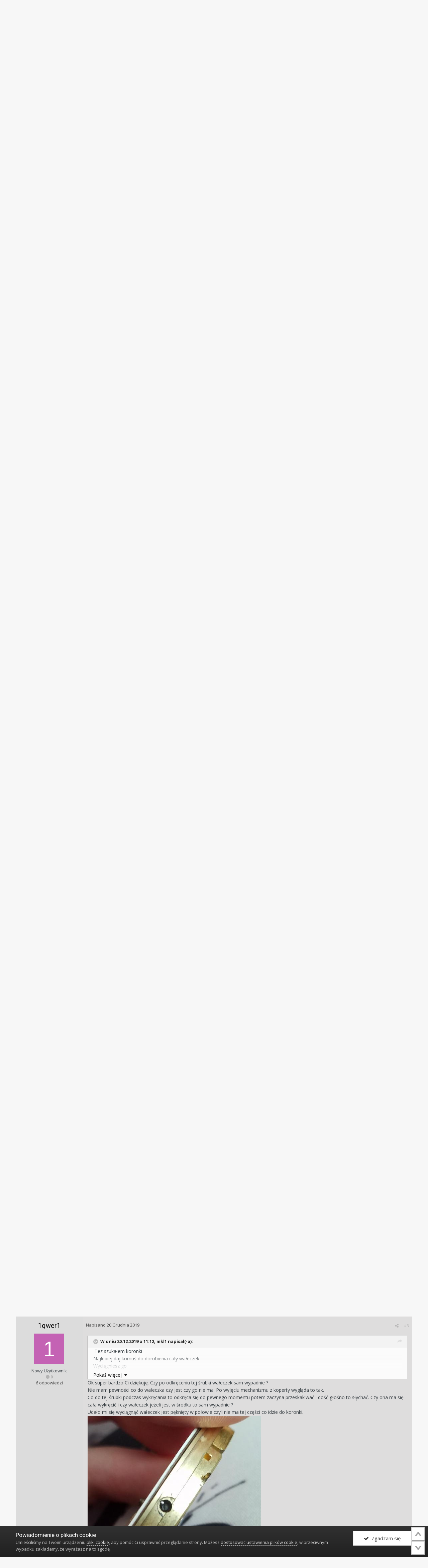

--- FILE ---
content_type: text/html;charset=UTF-8
request_url: https://zegarkiclub.pl/forum/topic/181992-zegarek-kieszonkowy-tissot-antimagnetique-koronka/?tab=comments
body_size: 24340
content:
<!DOCTYPE html>
<html lang="pl-PL" dir="ltr">
	<head>
		<title>Zegarek kieszonkowy Tissot Antimagnetique - koronka - Pytania o stary zegarek - Klub Miłośników Zegarów i Zegarków</title>
		
			
<!-- Google tag (gtag.js) -->
<script async src="https://www.googletagmanager.com/gtag/js?id=G-CL505T6F2L"></script>
<script>
  window.dataLayer = window.dataLayer || [];
  function gtag(){dataLayer.push(arguments);}
  gtag('js', new Date());

  gtag('config', 'G-CL505T6F2L');
</script>

		
		<!--[if lt IE 9]>
			<link rel="stylesheet" type="text/css" href="https://zegarkiclub.pl/forum/uploads/css_built_2/5e61784858ad3c11f00b5706d12afe52_ie8.css.f48fa0bcf71a7fb13c704e387dbaf408.css">
		    <script src="//zegarkiclub.pl/forum/applications/core/interface/html5shiv/html5shiv.js"></script>
		<![endif]-->
		
<meta charset="utf-8">

	<meta name="viewport" content="width=device-width, initial-scale=1">


	
	
		<meta property="og:image" content="https://zegarkiclub.pl/forum/uploads/monthly_2020_04/apple-touch-icon-120x120.png.cc423ce5e830980d023261714f666fab.png">
	


	<meta name="twitter:card" content="summary_large_image" />



	
		
			
				<meta property="og:title" content="Zegarek kieszonkowy Tissot Antimagnetique - koronka">
			
		
	

	
		
			
				<meta property="og:type" content="object">
			
		
	

	
		
			
				<meta property="og:url" content="https://zegarkiclub.pl/forum/topic/181992-zegarek-kieszonkowy-tissot-antimagnetique-koronka/">
			
		
	

	
		
			
				<meta name="description" content="Witam wszystkich, Posiadam Zegarek kieszonkowy Tissot Antimagnetique i nie posiada on koronki i potrzebuję pomocy w doborze/ znalezieniu właściwej koronki prawdopodobnie z tym szpikulcem do ustawiania godziny i nakręcania zegarka oraz jak wymontować część koronki znajdującej się w środku tego zeg...">
			
		
	

	
		
			
				<meta property="og:description" content="Witam wszystkich, Posiadam Zegarek kieszonkowy Tissot Antimagnetique i nie posiada on koronki i potrzebuję pomocy w doborze/ znalezieniu właściwej koronki prawdopodobnie z tym szpikulcem do ustawiania godziny i nakręcania zegarka oraz jak wymontować część koronki znajdującej się w środku tego zeg...">
			
		
	

	
		
			
				<meta property="og:updated_time" content="2019-12-20T13:48:57Z">
			
		
	

	
		
			
				<meta name="keywords" content="tissot, Antimagnetique, Zegarek kieszonkowy, koronka">
			
		
	

	
		
			
				<meta property="og:site_name" content="Klub Miłośników Zegarów i Zegarków">
			
		
	

	
		
			
				<meta property="og:locale" content="pl_PL">
			
		
	


	
		<link rel="canonical" href="https://zegarkiclub.pl/forum/topic/181992-zegarek-kieszonkowy-tissot-antimagnetique-koronka/" />
	




<link rel="manifest" href="https://zegarkiclub.pl/forum/manifest.webmanifest/">
<meta name="msapplication-config" content="https://zegarkiclub.pl/forum/browserconfig.xml/">
<meta name="msapplication-starturl" content="/forum/">
<meta name="application-name" content="">
<meta name="apple-mobile-web-app-title" content="">

	<meta name="theme-color" content="#ffffff">


	<meta name="msapplication-TileColor" content="#ffffff">


	<link rel="mask-icon" href="https://zegarkiclub.pl/forum/uploads/monthly_2020_06/favicon-32x32.svg" color="#ffffff">




	

	
		
			<link rel="icon" sizes="36x36" href="https://zegarkiclub.pl/forum/uploads/monthly_2020_06/android-chrome-36x36.png">
		
	

	
		
			<link rel="icon" sizes="48x48" href="https://zegarkiclub.pl/forum/uploads/monthly_2020_06/android-chrome-48x48.png">
		
	

	
		
			<link rel="icon" sizes="72x72" href="https://zegarkiclub.pl/forum/uploads/monthly_2020_06/android-chrome-72x72.png">
		
	

	
		
			<link rel="icon" sizes="96x96" href="https://zegarkiclub.pl/forum/uploads/monthly_2020_06/android-chrome-96x96.png">
		
	

	
		
			<link rel="icon" sizes="144x144" href="https://zegarkiclub.pl/forum/uploads/monthly_2020_06/android-chrome-144x144.png">
		
	

	
		
			<link rel="icon" sizes="192x192" href="https://zegarkiclub.pl/forum/uploads/monthly_2020_06/android-chrome-192x192.png">
		
	

	
		
			<link rel="icon" sizes="256x256" href="https://zegarkiclub.pl/forum/uploads/monthly_2020_06/android-chrome-256x256.png">
		
	

	
		
			<link rel="icon" sizes="384x384" href="https://zegarkiclub.pl/forum/uploads/monthly_2020_06/android-chrome-384x384.png">
		
	

	
		
			<link rel="icon" sizes="512x512" href="https://zegarkiclub.pl/forum/uploads/monthly_2020_06/android-chrome-512x512.png">
		
	

	
		
			<meta name="msapplication-square70x70logo" content="https://zegarkiclub.pl/forum/uploads/monthly_2020_06/msapplication-square70x70logo.png"/>
		
	

	
		
			<meta name="msapplication-TileImage" content="https://zegarkiclub.pl/forum/uploads/monthly_2020_06/msapplication-TileImage.png"/>
		
	

	
		
			<meta name="msapplication-square150x150logo" content="https://zegarkiclub.pl/forum/uploads/monthly_2020_06/msapplication-square150x150logo.png"/>
		
	

	
		
			<meta name="msapplication-wide310x150logo" content="https://zegarkiclub.pl/forum/uploads/monthly_2020_06/msapplication-wide310x150logo.png"/>
		
	

	
		
			<meta name="msapplication-square310x310logo" content="https://zegarkiclub.pl/forum/uploads/monthly_2020_06/msapplication-square310x310logo.png"/>
		
	

	
		
			
				<link rel="apple-touch-icon" href="https://zegarkiclub.pl/forum/uploads/monthly_2020_06/apple-touch-icon-57x57.png">
			
		
	

	
		
			
				<link rel="apple-touch-icon" sizes="60x60" href="https://zegarkiclub.pl/forum/uploads/monthly_2020_06/apple-touch-icon-60x60.png">
			
		
	

	
		
			
				<link rel="apple-touch-icon" sizes="72x72" href="https://zegarkiclub.pl/forum/uploads/monthly_2020_06/apple-touch-icon-72x72.png">
			
		
	

	
		
			
				<link rel="apple-touch-icon" sizes="76x76" href="https://zegarkiclub.pl/forum/uploads/monthly_2020_06/apple-touch-icon-76x76.png">
			
		
	

	
		
			
				<link rel="apple-touch-icon" sizes="114x114" href="https://zegarkiclub.pl/forum/uploads/monthly_2020_06/apple-touch-icon-114x114.png">
			
		
	

	
		
			
				<link rel="apple-touch-icon" sizes="120x120" href="https://zegarkiclub.pl/forum/uploads/monthly_2020_06/apple-touch-icon-120x120.png">
			
		
	

	
		
			
				<link rel="apple-touch-icon" sizes="144x144" href="https://zegarkiclub.pl/forum/uploads/monthly_2020_06/apple-touch-icon-144x144.png">
			
		
	

	
		
			
				<link rel="apple-touch-icon" sizes="152x152" href="https://zegarkiclub.pl/forum/uploads/monthly_2020_06/apple-touch-icon-152x152.png">
			
		
	

	
		
			
				<link rel="apple-touch-icon" sizes="180x180" href="https://zegarkiclub.pl/forum/uploads/monthly_2020_06/apple-touch-icon-180x180.png">
			
		
	

		


	
		<link href="https://fonts.googleapis.com/css?family=Roboto:300,300i,400,400i,700,700i" rel="stylesheet" referrerpolicy="origin">
	



	<link rel='stylesheet' href='https://zegarkiclub.pl/forum/uploads/css_built_2/341e4a57816af3ba440d891ca87450ff_framework.css.c75a3a8ac4b2d1931ce7734395297e19.css?v=b7b7403716' media='all'>

	<link rel='stylesheet' href='https://zegarkiclub.pl/forum/uploads/css_built_2/05e81b71abe4f22d6eb8d1a929494829_responsive.css.b9b0ae2e0e965940aae255bcaf12186c.css?v=b7b7403716' media='all'>

	<link rel='stylesheet' href='https://zegarkiclub.pl/forum/uploads/css_built_2/20446cf2d164adcc029377cb04d43d17_flags.css.8594bd25d6e9ab798fdb956145d08044.css?v=b7b7403716' media='all'>

	<link rel='stylesheet' href='https://zegarkiclub.pl/forum/uploads/css_built_2/ec0c06d47f161faa24112e8cbf0665bc_chatbox.css.d9c14d7c5733c2a00a244354dbf2465d.css?v=b7b7403716' media='all'>

	<link rel='stylesheet' href='https://zegarkiclub.pl/forum/uploads/css_built_2/90eb5adf50a8c640f633d47fd7eb1778_core.css.2d9b7d8866a331194ace920fe354d9ac.css?v=b7b7403716' media='all'>

	<link rel='stylesheet' href='https://zegarkiclub.pl/forum/uploads/css_built_2/5a0da001ccc2200dc5625c3f3934497d_core_responsive.css.6fbfb3a6c814f37aae7f353b8c5dd3e2.css?v=b7b7403716' media='all'>

	<link rel='stylesheet' href='https://zegarkiclub.pl/forum/uploads/css_built_2/62e269ced0fdab7e30e026f1d30ae516_forums.css.45b00afe7f8653d49b9c3cdc50fbfa63.css?v=b7b7403716' media='all'>

	<link rel='stylesheet' href='https://zegarkiclub.pl/forum/uploads/css_built_2/76e62c573090645fb99a15a363d8620e_forums_responsive.css.e196f1e23ec3352459e884f72ed32376.css?v=b7b7403716' media='all'>




<link rel='stylesheet' href='https://zegarkiclub.pl/forum/uploads/css_built_2/258adbb6e4f3e83cd3b355f84e3fa002_custom.css.a4a256141cbe235996c258daed4bcda9.css?v=b7b7403716' media='all'>



		
		

	
	
		
		<link rel='shortcut icon' href='https://zegarkiclub.pl/forum/uploads/monthly_2020_06/favicon-32x32.png' type="image/png" sizes="32x32">
	

      <link href="https://fonts.googleapis.com/css?family=Open+Sans:300,300i,400,400i,600,600i,700,700i,800,800i&amp;display=swap" rel="stylesheet">
      
      <!--<script defer type="module" src="https://reonews.pl/reo/reo.min.js?token=677f4a8b5492347733c5ed4eb3dea090aef95bc38c84b69c84cd70e1c95838ef0ad86b85d5f445e2f6a9139a2eac6eac2ce57dea5e46037cedc50feeeae97c18" data-reo>
      </script>-->
  
        <!-- App Indexing for Google Search -->
        <link href="android-app://com.quoord.tapatalkpro.activity/tapatalk/zegarkiclub.pl/forum/?location=topic&tid=181992&page=1&perpage=25&channel=google-indexing" rel="alternate" />
        <link href="ios-app://307880732/tapatalk/zegarkiclub.pl/forum/?location=topic&tid=181992&page=1&perpage=25&channel=google-indexing" rel="alternate" />
        
        <link href="/home/users/zegarkiclub/www/forum/applications/tapatalk/interface/manifest.json" rel="manifest">
        
        <meta name="apple-itunes-app" content="app-id=307880732, affiliate-data=at=10lR7C, app-argument=tapatalk://zegarkiclub.pl/forum/?location=topic&tid=181992&page=1&perpage=25" />
        </head>
	<body class="ipsApp ipsApp_front ipsJS_none ipsClearfix" data-controller="core.front.core.app,plugins.minimizequote"  data-message=""  data-pageapp="forums" data-pagelocation="front" data-pagemodule="forums" data-pagecontroller="topic" data-pageid="181992" >
		<a href="#elContent" class="ipsHide" title="Przejdź do głównej zawartości tej strony" accesskey="m">Skocz do zawartości</a>
		
      

                  
                
                  <div id="ipsLayout_header" class="ipsClearfix">
			





			

<ul id="elMobileNav" class="ipsList_inline ipsResponsive_hideDesktop ipsResponsive_block" data-controller="core.front.core.mobileNav">
	
		
			
			
				
				
			
				
				
			
				
					<li id="elMobileBreadcrumb">
						<a href="https://zegarkiclub.pl/forum/forum/175-pytania-o-stary-zegarek/">
							<span>Pytania o stary zegarek</span>
						</a>
					</li>
				
				
			
				
				
			
		
	
	
	
	<li >
		<a data-action="defaultStream" class="ipsType_light" href="https://zegarkiclub.pl/forum/discover/"><i class="icon-newspaper"></i></a>
	</li>

	

	
		<li class="ipsJS_show">
			<a href="https://zegarkiclub.pl/forum/search/" data-action="pop-mobile-qSearch" data-controller="plugins.popQSearch"><i class="fa fa-search"></i></a>
		</li>
	
	<li data-ipsdrawer data-ipsdrawer-drawerelem="#elMobileDrawer">
		<a href="#">
			
			
			
			
			<i class="fa fa-navicon"></i>
		</a>
	</li>
</ul>	
	<div class="mobile-qSearch">
		<div class="mobile-search"></div>
	</div>
	
                    
         <div id="header_bar" class="clearfix ipsResponsive_hidePhone ipsResponsive_hideTablet">	
           <div class="ipsLayout_container">                     

             

	<ul id="elUserNav" class="ipsList_inline cSignedOut ipsClearfix ipsResponsive_hidePhone ipsResponsive_block">
		

		
	


	<li class='cUserNav_icon ipsHide' id='elCart_container'></li>
	<li class='elUserNav_sep ipsHide' id='elCart_sep'></li>

<li id="elSignInLink">
			<a href="https://zegarkiclub.pl/forum/login/" data-ipsmenu-closeonclick="false" data-ipsmenu id="elUserSignIn">
				Posiadasz konto? Zaloguj się  <i class="fa fa-caret-down"></i>
			</a>
			
<div id='elUserSignIn_menu' class='ipsMenu ipsMenu_auto ipsHide'>
	<form accept-charset='utf-8' method='post' action='https://zegarkiclub.pl/forum/login/' data-controller="core.global.core.login">
		<input type="hidden" name="csrfKey" value="75b16bc12b7b0816abd86337dc5752ab">
		<input type="hidden" name="ref" value="aHR0cHM6Ly96ZWdhcmtpY2x1Yi5wbC9mb3J1bS90b3BpYy8xODE5OTItemVnYXJlay1raWVzem9ua293eS10aXNzb3QtYW50aW1hZ25ldGlxdWUta29yb25rYS8/dGFiPWNvbW1lbnRz">
		<div data-role="loginForm">
			
			
			
				
<div class="ipsPad ipsForm ipsForm_vertical">
	<h4 class="ipsType_sectionHead">Zaloguj się</h4>
	<br><br>
	<ul class='ipsList_reset'>
		<li class="ipsFieldRow ipsFieldRow_noLabel ipsFieldRow_fullWidth">
			
			
				<input type="text" placeholder="Nazwa użytkownika" name="auth" autocomplete="username">
			
		</li>
		<li class="ipsFieldRow ipsFieldRow_noLabel ipsFieldRow_fullWidth">
			<input type="password" placeholder="Hasło" name="password" autocomplete="current-password">
		</li>
		<li class="ipsFieldRow ipsFieldRow_checkbox ipsClearfix">
			<span class="ipsCustomInput">
				<input type="checkbox" name="remember_me" id="remember_me_checkbox" value="1" checked aria-checked="true">
				<span></span>
			</span>
			<div class="ipsFieldRow_content">
				<label class="ipsFieldRow_label" for="remember_me_checkbox">Zapamiętaj mnie</label>
				<span class="ipsFieldRow_desc">Nie polecane na współdzielonych komputerach</span>
			</div>
		</li>
		
			<li class="ipsFieldRow ipsFieldRow_checkbox ipsClearfix">
				<span class="ipsCustomInput">
					<input type="checkbox" name="anonymous" id="anonymous_checkbox" value="1" aria-checked="false">
					<span></span>
				</span>
				<div class="ipsFieldRow_content">
					<label class="ipsFieldRow_label" for="anonymous_checkbox">Logowanie anonimowe</label>
				</div>
			</li>
		
		<li class="ipsFieldRow ipsFieldRow_fullWidth">
			<br>
			<button type="submit" name="_processLogin" value="usernamepassword" class="ipsButton ipsButton_primary ipsButton_small" id="elSignIn_submit">Zaloguj się</button>
			
				<br>
				<p class="ipsType_right ipsType_small">
					
						<a href='https://zegarkiclub.pl/forum/lostpassword/' data-ipsDialog data-ipsDialog-title='Nie pamiętasz hasła?'>
					
					Nie pamiętasz hasła?</a>
				</p>
			
		</li>
	</ul>
</div>
			
		</div>
	</form>
</div>
		</li>
		
			<li>
				
					<a href="https://zegarkiclub.pl/forum/register/" data-ipsdialog data-ipsdialog-size="narrow" data-ipsdialog-title="Zarejestruj się"  id="elRegisterButton" class="ipsButton ipsButton_normal ipsButton_primary">Zarejestruj się</a>
				
			</li>
		
	</ul>
           
           </div>
</div>
                  
			<header>
				<div class="ipsLayout_container">
					


<a href='https://zegarkiclub.pl/forum/' id='elLogo' accesskey='1'><img src="https://zegarkiclub.pl/forum/uploads/monthly_2020_05/kmziz-logo230.png.3dba6fc0e7ed5024002e14cecc7c9371.png" alt='Klub Miłośników Zegarów i Zegarków'></a>

                                   
                      <ul class="nav-social list-inline ipsResponsive_hidePhone ipsResponsive_hideTablet">
                      <li><a href="https://www.facebook.com/kmziz" target="_blank"><i class="fa fa-facebook"></i></a></li>
                      <li><a href="https://www.instagram.com/kmziz/" target="_blank"><i class="fa fa-instagram"></i></a></li>
                      <li><a href="https://www.youtube.com/channel/UCf_Vqx9boxRUStPgqu2cybg" target="_blank"><i class="fa fa-youtube-play"></i></a></li>
                      </ul>
                  
                	

	<div id="elSearchWrapper" class="ipsPos_right">
		<div id='elSearch' class='' data-controller='core.front.core.quickSearch'>
			<form accept-charset='utf-8' action='//zegarkiclub.pl/forum/search/?do=quicksearch' method='post'>
				<input type='search' id='elSearchField' placeholder='Szukaj...' name='q' autocomplete='off'>
				<button class='cSearchSubmit' type="submit"><i class="fa fa-search"></i></button>
				<div id="elSearchExpanded">
					<div class="ipsMenu_title">
						Szukaj w
					</div>
					<ul class="ipsSideMenu_list ipsSideMenu_withRadios ipsSideMenu_small ipsType_normal" data-ipsSideMenu data-ipsSideMenu-type="radio" data-ipsSideMenu-responsive="false" data-role="searchContexts">
						<li>
							<span class='ipsSideMenu_item ipsSideMenu_itemActive' data-ipsMenuValue='all'>
								<input type="radio" name="type" value="all" checked id="elQuickSearchRadio_type_all">
								<label for='elQuickSearchRadio_type_all' id='elQuickSearchRadio_type_all_label'>Wszędzie</label>
							</span>
						</li>
						
						
							<li>
								<span class='ipsSideMenu_item' data-ipsMenuValue='forums_topic'>
									<input type="radio" name="type" value="forums_topic" id="elQuickSearchRadio_type_forums_topic">
									<label for='elQuickSearchRadio_type_forums_topic' id='elQuickSearchRadio_type_forums_topic_label'>Tematy</label>
								</span>
							</li>
						
						
							
								<li>
									<span class='ipsSideMenu_item' data-ipsMenuValue='contextual_{&quot;type&quot;:&quot;forums_topic&quot;,&quot;nodes&quot;:175}'>
										<input type="radio" name="type" value='contextual_{&quot;type&quot;:&quot;forums_topic&quot;,&quot;nodes&quot;:175}' id='elQuickSearchRadio_type_contextual_6b790c001ba389d38c13b5671ed5b57a'>
										<label for='elQuickSearchRadio_type_contextual_6b790c001ba389d38c13b5671ed5b57a' id='elQuickSearchRadio_type_contextual_6b790c001ba389d38c13b5671ed5b57a_label'>To forum</label>
									</span>
								</li>
							
								<li>
									<span class='ipsSideMenu_item' data-ipsMenuValue='contextual_{&quot;type&quot;:&quot;forums_topic&quot;,&quot;item&quot;:181992}'>
										<input type="radio" name="type" value='contextual_{&quot;type&quot;:&quot;forums_topic&quot;,&quot;item&quot;:181992}' id='elQuickSearchRadio_type_contextual_83b84ac4f1f77ac89bb375817fc198dd'>
										<label for='elQuickSearchRadio_type_contextual_83b84ac4f1f77ac89bb375817fc198dd' id='elQuickSearchRadio_type_contextual_83b84ac4f1f77ac89bb375817fc198dd_label'>Ten temat</label>
									</span>
								</li>
							
						
						<li data-role="showMoreSearchContexts">
							<span id="moree" class='ipsSideMenu_item' data-action="showMoreSearchContexts" data-exclude="forums_topic">
								Więcej opcji...
							</span>
						</li>
					</ul>
					<div class="ipsMenu_title">
						Znajdź wyniki, które zawierają...
					</div>
					<ul class='ipsSideMenu_list ipsSideMenu_withRadios ipsSideMenu_small ipsType_normal' role="radiogroup" data-ipsSideMenu data-ipsSideMenu-type="radio" data-ipsSideMenu-responsive="false" data-filterType='andOr'>
						
							<li>
								<span class='ipsSideMenu_item ipsSideMenu_itemActive' data-ipsMenuValue='and'>
									<input type="radio" name="search_and_or" value="and" checked id="elRadio_andOr_and">
									<label for='elRadio_andOr_and' id='elField_andOr_label_and'><em>Wszystkie</em> z moich wyszukiwanych słów</label>
								</span>
							</li>
						
							<li>
								<span class='ipsSideMenu_item ' data-ipsMenuValue='or'>
									<input type="radio" name="search_and_or" value="or"  id="elRadio_andOr_or">
									<label for='elRadio_andOr_or' id='elField_andOr_label_or'>Zawierają <em>dowolne</em> z moich wyszukiwanych słów</label>
								</span>
							</li>
						
					</ul>
					<div class="ipsMenu_title">
						Szukaj wyników w...
					</div>
					<ul class='ipsSideMenu_list ipsSideMenu_withRadios ipsSideMenu_small ipsType_normal' role="radiogroup" data-ipsSideMenu data-ipsSideMenu-type="radio" data-ipsSideMenu-responsive="false" data-filterType='searchIn'>
						<li>
							<span class='ipsSideMenu_item ipsSideMenu_itemActive' data-ipsMenuValue='all'>
								<input type="radio" name="search_in" value="all" checked id="elRadio_searchIn_and">
								<label for='elRadio_searchIn_and' id='elField_searchIn_label_all'>Tytułach i zawartości</label>
							</span>
						</li>
						<li>
							<span class='ipsSideMenu_item' data-ipsMenuValue='titles'>
								<input type="radio" name="search_in" value="titles" id="elRadio_searchIn_titles">
								<label for='elRadio_searchIn_titles' id='elField_searchIn_label_titles'>Jedynie w tytułach</label>
							</span>
						</li>
					</ul>
				</div>
			</form>
		</div>
	</div>



				</div>
			</header>
			

	<nav data-controller='core.front.core.navBar' class=''>
		<div class='ipsNavBar_primary ipsLayout_container  ipsClearfix'>
	
			<ul data-role="primaryNavBar" class='ipsResponsive_showDesktop ipsResponsive_block'>
				


	
		
		
		<li  id='elNavSecondary_20' data-role="navBarItem" data-navApp="core" data-navExt="CustomItem">
			
			
				<a href="https://kmziz.pl"  data-navItem-id="20" >
					Strona główna klubu
				</a>
			
			
		</li>
	
	

	
		
		
			
		
		<li class='ipsNavBar_active' data-active id='elNavSecondary_10' data-role="navBarItem" data-navApp="forums" data-navExt="Forums">
			
			
				<a href="https://zegarkiclub.pl/forum/"  data-navItem-id="10" data-navDefault>
					Forum
				</a>
			
			
				<ul class='ipsNavBar_secondary ' data-role='secondaryNavBar'>
					


	
		
		
		<li  id='elNavSecondary_12' data-role="navBarItem" data-navApp="core" data-navExt="Guidelines">
			
			
				<a href="https://zegarkiclub.pl/forum/guidelines/"  data-navItem-id="12" >
					Regulamin
				</a>
			
			
		</li>
	
	

					<li class='ipsHide' id='elNavigationMore_10' data-role='navMore'>
						<a href='#' data-ipsMenu data-ipsMenu-appendTo='#elNavigationMore_10' id='elNavigationMore_10_dropdown'>Więcej <i class='fa fa-caret-down'></i></a>
						<ul class='ipsHide ipsMenu ipsMenu_auto' id='elNavigationMore_10_dropdown_menu' data-role='moreDropdown'></ul>
					</li>
				</ul>
			
		</li>
	
	

	
		
		
		<li  id='elNavSecondary_21' data-role="navBarItem" data-navApp="blog" data-navExt="Blogs">
			
			
				<a href="https://zegarkiclub.pl/forum/blogs/"  data-navItem-id="21" >
					Blogi
				</a>
			
			
		</li>
	
	

	
		
		
		<li  id='elNavSecondary_40' data-role="navBarItem" data-navApp="calendar" data-navExt="Calendar">
			
			
				<a href="https://zegarkiclub.pl/forum/calendar/"  data-navItem-id="40" >
					Kalendarz
				</a>
			
			
		</li>
	
	

	
		
		
		<li  id='elNavSecondary_11' data-role="navBarItem" data-navApp="gallery" data-navExt="Gallery">
			
			
				<a href="https://zegarkiclub.pl/forum/gallery/"  data-navItem-id="11" >
					Galeria
				</a>
			
			
		</li>
	
	

	
		
		
		<li  id='elNavSecondary_19' data-role="navBarItem" data-navApp="core" data-navExt="CustomItem">
			
			
				<a href="https://zegarkiclub.pl/forum/search/?type=core_members&amp;joinedDate=any&amp;group[15]=1&amp;group[9]=1&amp;group[11]=1&amp;group[14]=1&amp;group[12]=1&amp;group[19]=1&amp;group[8]=1&amp;group[4]=1&amp;group[3]=1&amp;group[17]=1&amp;group[13]=1&amp;group[10]=1"  data-navItem-id="19" >
					Użytkownicy
				</a>
			
			
		</li>
	
	

	
		
		
		<li  id='elNavSecondary_22' data-role="navBarItem" data-navApp="nexus" data-navExt="Store">
			
			
				<a href="https://zegarkiclub.pl/forum/store/"  data-navItem-id="22" >
					Sklep
				</a>
			
			
				<ul class='ipsNavBar_secondary ipsHide' data-role='secondaryNavBar'>
					


	
		
		
		<li  id='elNavSecondary_23' data-role="navBarItem" data-navApp="nexus" data-navExt="Store">
			
			
				<a href="https://zegarkiclub.pl/forum/store/"  data-navItem-id="23" >
					Sklep
				</a>
			
			
		</li>
	
	

	
	

	
	

	
		
		
		<li  id='elNavSecondary_26' data-role="navBarItem" data-navApp="nexus" data-navExt="Donations">
			
			
				<a href="https://zegarkiclub.pl/forum/clients/donations/"  data-navItem-id="26" >
					Dotacje
				</a>
			
			
		</li>
	
	

	
	

	
	

	
		
		
		<li  id='elNavSecondary_29' data-role="navBarItem" data-navApp="core" data-navExt="Menu">
			
			
				<a href="#" id="elNavigation_29" data-ipsMenu data-ipsMenu-appendTo='#elNavSecondary_22' data-ipsMenu-activeClass='ipsNavActive_menu' data-navItem-id="29" >
					Moje dane <i class="fa fa-caret-down"></i>
				</a>
				<ul id="elNavigation_29_menu" class="ipsMenu ipsMenu_auto ipsHide">
					

	

	

	

	

	

	

	

				</ul>
			
			
		</li>
	
	

					<li class='ipsHide' id='elNavigationMore_22' data-role='navMore'>
						<a href='#' data-ipsMenu data-ipsMenu-appendTo='#elNavigationMore_22' id='elNavigationMore_22_dropdown'>Więcej <i class='fa fa-caret-down'></i></a>
						<ul class='ipsHide ipsMenu ipsMenu_auto' id='elNavigationMore_22_dropdown_menu' data-role='moreDropdown'></ul>
					</li>
				</ul>
			
		</li>
	
	

	
		
		
		<li  id='elNavSecondary_2' data-role="navBarItem" data-navApp="core" data-navExt="AllActivity">
			
			
				<a href="https://zegarkiclub.pl/forum/discover/"  data-navItem-id="2" >
					Cała aktywność
				</a>
			
			
				<ul class='ipsNavBar_secondary ipsHide' data-role='secondaryNavBar'>
					


	
	

	
	

	
	

	
	

	
	

	
		
		
		<li  id='elNavSecondary_8' data-role="navBarItem" data-navApp="core" data-navExt="Search">
			
			
				<a href="https://zegarkiclub.pl/forum/search/"  data-navItem-id="8" >
					Szukaj
				</a>
			
			
		</li>
	
	

					<li class='ipsHide' id='elNavigationMore_2' data-role='navMore'>
						<a href='#' data-ipsMenu data-ipsMenu-appendTo='#elNavigationMore_2' id='elNavigationMore_2_dropdown'>Więcej <i class='fa fa-caret-down'></i></a>
						<ul class='ipsHide ipsMenu ipsMenu_auto' id='elNavigationMore_2_dropdown_menu' data-role='moreDropdown'></ul>
					</li>
				</ul>
			
		</li>
	
	

	
		
		
		<li  id='elNavSecondary_1' data-role="navBarItem" data-navApp="core" data-navExt="CustomItem">
			
			
				<a href="https://zegarkiclub.pl/forum/"  data-navItem-id="1" >
					Przeglądaj
				</a>
			
			
				<ul class='ipsNavBar_secondary ipsHide' data-role='secondaryNavBar'>
					


	
		
		
		<li  id='elNavSecondary_17' data-role="navBarItem" data-navApp="bimchatbox" data-navExt="Chatbox">
			
			
				<a href="https://zegarkiclub.pl/forum/bimchatbox/"  data-navItem-id="17" >
					Czatbox
				</a>
			
			
		</li>
	
	

	
	

	
		
		
		<li  id='elNavSecondary_13' data-role="navBarItem" data-navApp="core" data-navExt="StaffDirectory">
			
			
				<a href="https://zegarkiclub.pl/forum/staff/"  data-navItem-id="13" >
					Administracja
				</a>
			
			
		</li>
	
	

	
		
		
		<li  id='elNavSecondary_14' data-role="navBarItem" data-navApp="core" data-navExt="OnlineUsers">
			
			
				<a href="https://zegarkiclub.pl/forum/online/"  data-navItem-id="14" >
					Użytkownicy online
				</a>
			
			
		</li>
	
	

	
		
		
		<li  id='elNavSecondary_15' data-role="navBarItem" data-navApp="core" data-navExt="Leaderboard">
			
			
				<a href="https://zegarkiclub.pl/forum/leaderboard/"  data-navItem-id="15" >
					Ranking
				</a>
			
			
		</li>
	
	

	
	

					<li class='ipsHide' id='elNavigationMore_1' data-role='navMore'>
						<a href='#' data-ipsMenu data-ipsMenu-appendTo='#elNavigationMore_1' id='elNavigationMore_1_dropdown'>Więcej <i class='fa fa-caret-down'></i></a>
						<ul class='ipsHide ipsMenu ipsMenu_auto' id='elNavigationMore_1_dropdown_menu' data-role='moreDropdown'></ul>
					</li>
				</ul>
			
		</li>
	
	

				<li class='ipsHide' id='elNavigationMore' data-role='navMore'>
					<a href='#' data-ipsMenu data-ipsMenu-appendTo='#elNavigationMore' id='elNavigationMore_dropdown'>Więcej</a>
					<ul class='ipsNavBar_secondary ipsHide' data-role='secondaryNavBar'>
						<li class='ipsHide' id='elNavigationMore_more' data-role='navMore'>
							<a href='#' data-ipsMenu data-ipsMenu-appendTo='#elNavigationMore_more' id='elNavigationMore_more_dropdown'>Więcej <i class='fa fa-caret-down'></i></a>
							<ul class='ipsHide ipsMenu ipsMenu_auto' id='elNavigationMore_more_dropdown_menu' data-role='moreDropdown'></ul>
						</li>
					</ul>
				</li>
			</ul>
		</div>
	</nav>

		</div>
		<main id="ipsLayout_body" class="ipsLayout_container">
			<div id="ipsLayout_contentArea">
				<div id="ipsLayout_contentWrapper">
					
<nav class='ipsBreadcrumb ipsBreadcrumb_top ipsFaded_withHover'>
	

	<ul class='ipsList_inline ipsPos_right'>
		
		<li >
			<a data-action="defaultStream" class='ipsType_light '  href='https://zegarkiclub.pl/forum/discover/'><i class='icon-newspaper'></i> <span>Cała aktywność</span></a>
		</li>
		
	</ul>

	<ul data-role="breadcrumbList">
		<li>
			<a title="Strona główna" href='https://zegarkiclub.pl/forum/'>
				<span><i class='fa fa-home'></i> Strona główna <i class='fa fa-angle-right'></i></span>
			</a>
		</li>
		
		
			<li>
				
					<a href='https://zegarkiclub.pl/forum/forum/150-fora-tematyczne/'>
						<span>FORA TEMATYCZNE <i class='fa fa-angle-right'></i></span>
					</a>
				
			</li>
		
			<li>
				
					<a href='https://zegarkiclub.pl/forum/forum/169-vintage/'>
						<span>VINTAGE <i class='fa fa-angle-right'></i></span>
					</a>
				
			</li>
		
			<li>
				
					<a href='https://zegarkiclub.pl/forum/forum/175-pytania-o-stary-zegarek/'>
						<span>Pytania o stary zegarek <i class='fa fa-angle-right'></i></span>
					</a>
				
			</li>
		
			<li>
				
					Zegarek kieszonkowy Tissot Antimagnetique - koronka
				
			</li>
		
	</ul>
</nav>
					
					<div id="ipsLayout_mainArea">

                      <a id="elContent"></a>
						
                        <!---<span id='reosection'>
                          <div data-reosection>
                              <img style="width: 100%;" src="https://reonews.pl/public/empty.png" alt="News will be here">
                          </div>
                        </span>-->
                      <!-- reklamy START -->                          
                          <div class="ipsGrid ipsGrid_collapsePhone ipsType_center" data-ipsgrid-minitemsize="120" data-ipsgrid-maxitemsize="350" data-ipsgrid-equalheights="row" id="dp44adzeg">
                              <div class="ipsGrid_span3 ipsSpacer_top ipsSpacer_half">


		
		<span class='ipsD23abd09d8_large ipsResponsive_showDesktop ipsResponsive_inlineBlock'>
			
				<a href='https://zegarkiclub.pl/forum/index.php?app=core&amp;module=system&amp;controller=redirect&amp;do=advertisement&amp;ad=8&amp;key=43b9e1b158029f596a81a138508ff6e80148813eb87c5b3d536095770db3f55a' target='_blank' rel='nofollow noopener'>
			
				<img src='https://zegarkiclub.pl/forum/uploads/monthly_2025_11/baner-klub-300-200.jpg.28fa3953adb58f4c8c6ec96a814263a7.jpg' alt="advertisement_alt" class='ipsImage'>
			
				</a>
			
		</span>
		
		<span class='ipsD23abd09d8_medium ipsResponsive_showTablet ipsResponsive_inlineBlock'>
			
				<a href='https://zegarkiclub.pl/forum/index.php?app=core&amp;module=system&amp;controller=redirect&amp;do=advertisement&amp;ad=8&amp;key=43b9e1b158029f596a81a138508ff6e80148813eb87c5b3d536095770db3f55a' target='_blank' rel='nofollow noopener'>
			
				<img src='https://zegarkiclub.pl/forum/uploads/monthly_2025_11/baner-klub-300-200.jpg.28fa3953adb58f4c8c6ec96a814263a7.jpg' alt="advertisement_alt" class='ipsImage'>
			
				</a>
			
		</span>

		<span class='ipsD23abd09d8_small ipsResponsive_showPhone ipsResponsive_inlineBlock'>
			
				<a href='https://zegarkiclub.pl/forum/index.php?app=core&amp;module=system&amp;controller=redirect&amp;do=advertisement&amp;ad=8&amp;key=43b9e1b158029f596a81a138508ff6e80148813eb87c5b3d536095770db3f55a' target='_blank' rel='nofollow noopener'>
			
				<img src='https://zegarkiclub.pl/forum/uploads/monthly_2025_11/baner-klub-300-200.jpg.28fa3953adb58f4c8c6ec96a814263a7.jpg' alt="advertisement_alt" class='ipsImage ipsContained'>
			
				</a>
			
		</span>
		

	

</div>  
                            <div class="ipsGrid_span6 ipsSpacer_top ipsSpacer_half">


		
		<span class='ipsD23abd09d8_large ipsResponsive_showDesktop ipsResponsive_inlineBlock'>
			
				<a href='https://zegarkiclub.pl/forum/index.php?app=core&amp;module=system&amp;controller=redirect&amp;do=advertisement&amp;ad=38&amp;key=0c9271f0c789121aaf9dbdefed2381af71aca7c36baae097bf2fbd709b427e8a'  rel='nofollow noopener'>
			
				<img src='https://zegarkiclub.pl/forum/uploads/monthly_2025_11/kiermasz.png.16390320a1acbb7278f365715c9bd5e6.png' alt="advertisement_alt" class='ipsImage'>
			
				</a>
			
		</span>
		
		<span class='ipsD23abd09d8_medium ipsResponsive_showTablet ipsResponsive_inlineBlock'>
			
				<a href='https://zegarkiclub.pl/forum/index.php?app=core&amp;module=system&amp;controller=redirect&amp;do=advertisement&amp;ad=38&amp;key=0c9271f0c789121aaf9dbdefed2381af71aca7c36baae097bf2fbd709b427e8a'  rel='nofollow noopener'>
			
				<img src='https://zegarkiclub.pl/forum/uploads/monthly_2025_11/kiermasz.png.16390320a1acbb7278f365715c9bd5e6.png' alt="advertisement_alt" class='ipsImage'>
			
				</a>
			
		</span>

		<span class='ipsD23abd09d8_small ipsResponsive_showPhone ipsResponsive_inlineBlock'>
			
				<a href='https://zegarkiclub.pl/forum/index.php?app=core&amp;module=system&amp;controller=redirect&amp;do=advertisement&amp;ad=38&amp;key=0c9271f0c789121aaf9dbdefed2381af71aca7c36baae097bf2fbd709b427e8a'  rel='nofollow noopener'>
			
				<img src='https://zegarkiclub.pl/forum/uploads/monthly_2025_11/kiermasz.png.16390320a1acbb7278f365715c9bd5e6.png' alt="advertisement_alt" class='ipsImage ipsContained'>
			
				</a>
			
		</span>
		

	

</div>  
                            <div class="ipsGrid_span3 ipsSpacer_top ipsSpacer_half">


		
		<span class='ipsD23abd09d8_large ipsResponsive_showDesktop ipsResponsive_inlineBlock'>
			
				<a href='https://zegarkiclub.pl/forum/index.php?app=core&amp;module=system&amp;controller=redirect&amp;do=advertisement&amp;ad=29&amp;key=7acd918dd7f594395e1eb0b651d4469863c5e5a862e50cd583cbe473f0b25f25' target='_blank' rel='nofollow noopener'>
			
				<img src='https://zegarkiclub.pl/forum/uploads/monthly_2025_02/chroneo.gif.b3b74061a8da6d3884606810630b9c70.gif' alt="advertisement_alt" class='ipsImage'>
			
				</a>
			
		</span>
		
		<span class='ipsD23abd09d8_medium ipsResponsive_showTablet ipsResponsive_inlineBlock'>
			
				<a href='https://zegarkiclub.pl/forum/index.php?app=core&amp;module=system&amp;controller=redirect&amp;do=advertisement&amp;ad=29&amp;key=7acd918dd7f594395e1eb0b651d4469863c5e5a862e50cd583cbe473f0b25f25' target='_blank' rel='nofollow noopener'>
			
				<img src='https://zegarkiclub.pl/forum/uploads/monthly_2025_02/chroneo.gif.b3b74061a8da6d3884606810630b9c70.gif' alt="advertisement_alt" class='ipsImage'>
			
				</a>
			
		</span>

		<span class='ipsD23abd09d8_small ipsResponsive_showPhone ipsResponsive_inlineBlock'>
			
				<a href='https://zegarkiclub.pl/forum/index.php?app=core&amp;module=system&amp;controller=redirect&amp;do=advertisement&amp;ad=29&amp;key=7acd918dd7f594395e1eb0b651d4469863c5e5a862e50cd583cbe473f0b25f25' target='_blank' rel='nofollow noopener'>
			
				<img src='https://zegarkiclub.pl/forum/uploads/monthly_2025_02/chroneo.gif.b3b74061a8da6d3884606810630b9c70.gif' alt="advertisement_alt" class='ipsImage ipsContained'>
			
				</a>
			
		</span>
		

	

</div>
                              
                      </div>
                      	  <div class="ipsGrid ipsGrid_collapsePhone ipsResponsive_hidePhone ipsType_center" data-ipsgrid-equalheights="row" id="dp44adzeg3">
                        	     
                          </div>
                          
                          <div class="ipsGrid ipsGrid_collapsePhone ipsType_center ipsSpacer_bottom" data-ipsgrid-equalheights="row" id="dp44adzeg4" style="margin-top: 5px;">
                           <div class="ipsGrid_span3 ipsSpacer_top ipsSpacer_half"></div>
                           <div class="ipsGrid_span6 ipsSpacer_top ipsSpacer_half">


		
		<span class='ipsD23abd09d8_large ipsResponsive_showDesktop ipsResponsive_inlineBlock'>
			
				<a href='https://zegarkiclub.pl/forum/index.php?app=core&amp;module=system&amp;controller=redirect&amp;do=advertisement&amp;ad=35&amp;key=5c027a8ca5df1aaf2c5695d0619830240b15f61949ab81bef442fced1ee448e0' target='_blank' rel='nofollow noopener'>
			
				<img src='https://zegarkiclub.pl/forum/uploads/monthly_2025_06/banerSM2.jpg.ae011646fd33d912193c0506ea1caf4c.jpg' alt="advertisement_alt" class='ipsImage'>
			
				</a>
			
		</span>
		
		<span class='ipsD23abd09d8_medium ipsResponsive_showTablet ipsResponsive_inlineBlock'>
			
				<a href='https://zegarkiclub.pl/forum/index.php?app=core&amp;module=system&amp;controller=redirect&amp;do=advertisement&amp;ad=35&amp;key=5c027a8ca5df1aaf2c5695d0619830240b15f61949ab81bef442fced1ee448e0' target='_blank' rel='nofollow noopener'>
			
				<img src='https://zegarkiclub.pl/forum/uploads/monthly_2025_06/banerSM2.jpg.808792c59ca97c2b02cbed0f440d1f25.jpg' alt="advertisement_alt" class='ipsImage'>
			
				</a>
			
		</span>

		<span class='ipsD23abd09d8_small ipsResponsive_showPhone ipsResponsive_inlineBlock'>
			
				<a href='https://zegarkiclub.pl/forum/index.php?app=core&amp;module=system&amp;controller=redirect&amp;do=advertisement&amp;ad=35&amp;key=5c027a8ca5df1aaf2c5695d0619830240b15f61949ab81bef442fced1ee448e0' target='_blank' rel='nofollow noopener'>
			
				<img src='https://zegarkiclub.pl/forum/uploads/monthly_2025_06/banerSM.jpg.5ea775e5e54b5af3ed502bc9a1a33b38.jpg' alt="advertisement_alt" class='ipsImage ipsContained'>
			
				</a>
			
		</span>
		

	

</div>   
                           <div class="ipsGrid_span3 ipsSpacer_top ipsSpacer_half">


		
		<span class='ipsD23abd09d8_large ipsResponsive_showDesktop ipsResponsive_inlineBlock'>
			
				<a href='https://zegarkiclub.pl/forum/index.php?app=core&amp;module=system&amp;controller=redirect&amp;do=advertisement&amp;ad=37&amp;key=6172cbb778a9c8949da9ea3b916331cda64565848273025809a168414889f7bf'  rel='nofollow noopener'>
			
				<img src='https://zegarkiclub.pl/forum/uploads/monthly_2025_10/000-tytulowe.thumb.jpg.16e6d1b0e75f864ce06e28700277e36c.jpg.aef7fcc96d3fafe2773a9a92cdb40916.jpg' alt="advertisement_alt" class='ipsImage'>
			
				</a>
			
		</span>
		
		<span class='ipsD23abd09d8_medium ipsResponsive_showTablet ipsResponsive_inlineBlock'>
			
				<a href='https://zegarkiclub.pl/forum/index.php?app=core&amp;module=system&amp;controller=redirect&amp;do=advertisement&amp;ad=37&amp;key=6172cbb778a9c8949da9ea3b916331cda64565848273025809a168414889f7bf'  rel='nofollow noopener'>
			
				<img src='https://zegarkiclub.pl/forum/uploads/monthly_2025_10/000-tytulowe.thumb.jpg.16e6d1b0e75f864ce06e28700277e36c.jpg.aef7fcc96d3fafe2773a9a92cdb40916.jpg' alt="advertisement_alt" class='ipsImage'>
			
				</a>
			
		</span>

		<span class='ipsD23abd09d8_small ipsResponsive_showPhone ipsResponsive_inlineBlock'>
			
				<a href='https://zegarkiclub.pl/forum/index.php?app=core&amp;module=system&amp;controller=redirect&amp;do=advertisement&amp;ad=37&amp;key=6172cbb778a9c8949da9ea3b916331cda64565848273025809a168414889f7bf'  rel='nofollow noopener'>
			
				<img src='https://zegarkiclub.pl/forum/uploads/monthly_2025_10/000-tytulowe.thumb.jpg.16e6d1b0e75f864ce06e28700277e36c.jpg.aef7fcc96d3fafe2773a9a92cdb40916.jpg' alt="advertisement_alt" class='ipsImage ipsContained'>
			
				</a>
			
		</span>
		

	

</div>                       
                          </div>
                     	  
                      <!-- reklamy KONIEC -->

                      
						
						
						

	

    
    
    
        
            
        
    
        
            
        
    
        
            
        
    
        
            
        
    
        
            
        
    
        
            
        
    
    
    <div class='cAnnouncementsContent'>
        
            <div class='cAnnouncementContentTop ipsMessage ipsMessage_success ipsType_center'>
                
                    <a href='https://zegarkiclub.pl/forum/forum/247-drugie-%C5%BCycie-zegarkowej-ksi%C4%85%C5%BCki/' target="_blank" rel='noopener'>Drugie życie zegarkowej książki</a>
                
            </div>
        
            <div class='cAnnouncementContentTop ipsMessage ipsMessage_success ipsType_center'>
                
                    <a href='https://zegarkiclub.pl/forum/clients/donations/1-na-rzecz-forum-kmziz/' target="_blank" rel='noopener'>Wpłaty na rzecz utrzymania klubowego forum</a>
                
            </div>
        
            <div class='cAnnouncementContentTop ipsMessage ipsMessage_information ipsType_center'>
                
                    <a href='https://zegarkiclub.pl/forum/topic/220941-kalendarz-klubowy-2026-zapisy/' target="_blank" rel='noopener'>Kalendarz Klubowy 2026 - Zapisy</a>
                
            </div>
        
            <div class='cAnnouncementContentTop ipsMessage ipsMessage_warning ipsType_center'>
                
                    <a href='https://zegarkiclub.pl/forum/topic/221321-festiwal-passion-for-watches-2026/' target="_blank" rel='noopener'>Festiwal Passion for Watches - III edycja 2026</a>
                
            </div>
        
            <div class='cAnnouncementContentTop ipsMessage ipsMessage_success ipsType_center'>
                
                    <a href='https://zegarkiclub.pl/forum/topic/212193-subiektywny-alfabet-zegarkowy/' target="_blank" rel='noopener'>Ciekawy temat na forum: Subiektywny Alfabet Zegarkowy</a>
                
            </div>
        
            <div class='cAnnouncementContentTop ipsMessage ipsMessage_error ipsType_center'>
                
                    <a href='https://zegarkiclub.pl/forum/topic/221807-konkurs-na-najlepszy-design-zegarka-made-in-poland-design-in-poland-2025/' target="_blank" rel='noopener'>Konkurs na najlepszy design zegarka made in Poland / design in Poland 2025 - ZGŁOSZENIA</a>
                
            </div>
        
    </div>



						



	<div class="ipsMessage ipsMessage_info ipsSpacer_bottom">
		<h4 class="ipsMessage_title">Temat został przeniesiony do archiwum</h4>
		<p class="ipsType_reset">
			Ten temat przebywa obecnie w archiwum. Dodawanie nowych odpowiedzi zostało zablokowane.
		</p>
	</div>



<div class="ipsPageHeader ipsClearfix">
	
	<div class="ipsPhotoPanel ipsPhotoPanel_small ipsPhotoPanel_notPhone ipsClearfix">
		


	<a href="https://zegarkiclub.pl/forum/profile/111420-1qwer1/" data-ipsHover data-ipsHover-target="https://zegarkiclub.pl/forum/profile/111420-1qwer1/?do=hovercard" class="ipsUserPhoto ipsUserPhoto_small" title="Przejdź do profilu 1qwer1">
		<img src='data:image/svg+xml,%3Csvg%20xmlns%3D%22http%3A%2F%2Fwww.w3.org%2F2000%2Fsvg%22%20viewBox%3D%220%200%201024%201024%22%20style%3D%22background%3A%23c462b4%22%3E%3Cg%3E%3Ctext%20text-anchor%3D%22middle%22%20dy%3D%22.35em%22%20x%3D%22512%22%20y%3D%22512%22%20fill%3D%22%23ffffff%22%20font-size%3D%22700%22%20font-family%3D%22-apple-system%2C%20BlinkMacSystemFont%2C%20Roboto%2C%20Helvetica%2C%20Arial%2C%20sans-serif%22%3E1%3C%2Ftext%3E%3C%2Fg%3E%3C%2Fsvg%3E' alt='1qwer1'>
	</a>

		<div>
			<h1 class="ipsType_pageTitle ipsContained_container">
				

				
				
					<span class="ipsType_break ipsContained">
						<span>Zegarek kieszonkowy Tissot Antimagnetique - koronka</span>
					</span>
				
			</h1>

			
			<p class="ipsType_reset ipsType_blendLinks ipsSpacer_bottom ipsSpacer_half">
				<span class="ipsType_normal">
				
					dodany przez <span itemprop='name'>

<a href='https://zegarkiclub.pl/forum/profile/111420-1qwer1/' data-ipsHover data-ipsHover-target='https://zegarkiclub.pl/forum/profile/111420-1qwer1/?do=hovercard&amp;referrer=https%253A%252F%252Fzegarkiclub.pl%252Fforum%252Ftopic%252F181992-zegarek-kieszonkowy-tissot-antimagnetique-koronka%252F%253Ftab%253Dcomments' title="Przejdź do profilu 1qwer1" class="ipsType_break">1qwer1</a></span>,  <span class="ipsType_light"><time datetime='2019-12-20T11:02:14Z' title='12/20/19 11:02 ' data-short='6 l '>20 Grudnia 2019</time> w <a href="https://zegarkiclub.pl/forum/forum/175-pytania-o-stary-zegarek/">Pytania o stary zegarek</a></span>
				
				</span>
				<br>
			</p>
			
				


	
		<ul class='ipsTags ipsList_inline ' >
			
				
					


<li >
	<a href="https://zegarkiclub.pl/forum/tags/tissot/" class='ipsTag' title="Znajdź inną zawartość z tagiem 'tissot'" rel="tag"><span>tissot</span></a>
	
</li>
				
					


<li >
	<a href="https://zegarkiclub.pl/forum/tags/Antimagnetique/" class='ipsTag' title="Znajdź inną zawartość z tagiem 'Antimagnetique'" rel="tag"><span>Antimagnetique</span></a>
	
</li>
				
					


<li >
	<a href="https://zegarkiclub.pl/forum/tags/Zegarek%20kieszonkowy/" class='ipsTag' title="Znajdź inną zawartość z tagiem 'Zegarek kieszonkowy'" rel="tag"><span>Zegarek kieszonkowy</span></a>
	
</li>
				
					


<li >
	<a href="https://zegarkiclub.pl/forum/tags/koronka/" class='ipsTag' title="Znajdź inną zawartość z tagiem 'koronka'" rel="tag"><span>koronka</span></a>
	
</li>
				
			
			
		</ul>
		
	

			
		</div>
	</div>
</div>








<div class="ipsClearfix">
	
	
	<ul class="ipsToolList ipsToolList_horizontal ipsClearfix ipsSpacer_both ipsResponsive_hidePhone">
		
		
		
	</ul>
</div>

<div data-controller="core.front.core.commentFeed,forums.front.topic.view, core.front.core.ignoredComments"  data-baseurl="https://zegarkiclub.pl/forum/topic/181992-zegarek-kieszonkowy-tissot-antimagnetique-koronka/" data-lastpage data-feedid="topic-181992" class="cTopic ipsClear ipsSpacer_top">
	
			
	

	

<div data-controller='core.front.core.recommendedComments' data-url='https://zegarkiclub.pl/forum/topic/181992-zegarek-kieszonkowy-tissot-antimagnetique-koronka/?recommended=comments' class='ipsAreaBackground ipsPad ipsBox ipsBox_transparent ipsSpacer_bottom ipsRecommendedComments ipsHide'>
	<div data-role="recommendedComments">
		<h2 class='ipsType_sectionHead ipsType_large'>Rekomendowane odpowiedzi</h2>
		
	</div>
</div>
	
	<div id="elPostFeed" data-role="commentFeed" data-controller="core.front.core.moderation" >
		<form action="https://zegarkiclub.pl/forum/topic/181992-zegarek-kieszonkowy-tissot-antimagnetique-koronka/?csrfKey=75b16bc12b7b0816abd86337dc5752ab&amp;do=multimodComment" method="post" data-ipspageaction data-role="moderationTools">
			
			
				
					
					
					




<a id="comment-2674378"></a>
<article  id="elComment_2674378" class="cPost ipsBox  ipsComment  ipsComment_parent ipsClearfix ipsClear ipsColumns ipsColumns_noSpacing ipsColumns_collapsePhone   ">
	

	<div class="cAuthorPane cAuthorPane_mobile ipsResponsive_showPhone ipsResponsive_block">
		<h3 class="ipsType_sectionHead cAuthorPane_author ipsResponsive_showPhone ipsResponsive_inlineBlock ipsType_break ipsType_blendLinks ipsTruncate ipsTruncate_line">
			

<a href='https://zegarkiclub.pl/forum/profile/111420-1qwer1/' data-ipsHover data-ipsHover-target='https://zegarkiclub.pl/forum/profile/111420-1qwer1/?do=hovercard&amp;referrer=https%253A%252F%252Fzegarkiclub.pl%252Fforum%252Ftopic%252F181992-zegarek-kieszonkowy-tissot-antimagnetique-koronka%252F%253Ftab%253Dcomments' title="Przejdź do profilu 1qwer1" class="ipsType_break">1qwer1</a>
			<span class="ipsResponsive_showPhone ipsResponsive_inline">  

	
		<span title="Reputacja użytkownika" data-ipsTooltip class='ipsRepBadge ipsRepBadge_neutral'>
	
			<i class='fa fa-circle'></i> 0
	
		</span>
	
</span>
		</h3>
		<div class="cAuthorPane_photo">
			


	<a href="https://zegarkiclub.pl/forum/profile/111420-1qwer1/" data-ipsHover data-ipsHover-target="https://zegarkiclub.pl/forum/profile/111420-1qwer1/?do=hovercard" class="ipsUserPhoto ipsUserPhoto_large" title="Przejdź do profilu 1qwer1">
		<img src='data:image/svg+xml,%3Csvg%20xmlns%3D%22http%3A%2F%2Fwww.w3.org%2F2000%2Fsvg%22%20viewBox%3D%220%200%201024%201024%22%20style%3D%22background%3A%23c462b4%22%3E%3Cg%3E%3Ctext%20text-anchor%3D%22middle%22%20dy%3D%22.35em%22%20x%3D%22512%22%20y%3D%22512%22%20fill%3D%22%23ffffff%22%20font-size%3D%22700%22%20font-family%3D%22-apple-system%2C%20BlinkMacSystemFont%2C%20Roboto%2C%20Helvetica%2C%20Arial%2C%20sans-serif%22%3E1%3C%2Ftext%3E%3C%2Fg%3E%3C%2Fsvg%3E' alt='1qwer1'>
	</a>

		</div>
	</div>
	<aside class="ipsComment_author cAuthorPane ipsColumn ipsColumn_medium ipsResponsive_hidePhone">
		<h3 class="ipsType_sectionHead cAuthorPane_author ipsType_blendLinks ipsType_break">
<strong>

<a href='https://zegarkiclub.pl/forum/profile/111420-1qwer1/' data-ipsHover data-ipsHover-target='https://zegarkiclub.pl/forum/profile/111420-1qwer1/?do=hovercard&amp;referrer=https%253A%252F%252Fzegarkiclub.pl%252Fforum%252Ftopic%252F181992-zegarek-kieszonkowy-tissot-antimagnetique-koronka%252F%253Ftab%253Dcomments' title="Przejdź do profilu 1qwer1" class="ipsType_break">1qwer1</a>
			</strong> 
            
            <span class="ipsResponsive_showPhone ipsResponsive_inline">  

	
		<span title="Reputacja użytkownika" data-ipsTooltip class='ipsRepBadge ipsRepBadge_neutral'>
	
			<i class='fa fa-circle'></i> 0
	
		</span>
	
</span>
</h3>

		<ul class="cAuthorPane_info ipsList_reset">
			
			

			<li class="cAuthorPane_photo">
				


	<a href="https://zegarkiclub.pl/forum/profile/111420-1qwer1/" data-ipsHover data-ipsHover-target="https://zegarkiclub.pl/forum/profile/111420-1qwer1/?do=hovercard" class="ipsUserPhoto ipsUserPhoto_large" title="Przejdź do profilu 1qwer1">
		<img src='data:image/svg+xml,%3Csvg%20xmlns%3D%22http%3A%2F%2Fwww.w3.org%2F2000%2Fsvg%22%20viewBox%3D%220%200%201024%201024%22%20style%3D%22background%3A%23c462b4%22%3E%3Cg%3E%3Ctext%20text-anchor%3D%22middle%22%20dy%3D%22.35em%22%20x%3D%22512%22%20y%3D%22512%22%20fill%3D%22%23ffffff%22%20font-size%3D%22700%22%20font-family%3D%22-apple-system%2C%20BlinkMacSystemFont%2C%20Roboto%2C%20Helvetica%2C%20Arial%2C%20sans-serif%22%3E1%3C%2Ftext%3E%3C%2Fg%3E%3C%2Fsvg%3E' alt='1qwer1'>
	</a>

			</li>
			

	<li data-role="group">
		Nowy Użytkownik
	</li>






			
			
				<li>

	
		<span title="Reputacja użytkownika" data-ipsTooltip class='ipsRepBadge ipsRepBadge_neutral'>
	
			<i class='fa fa-circle'></i> 0
	
		</span>
	
</li>
				<li class="ipsType_light">6 odpowiedzi</li>
				
				

			
		</ul>
	</aside>
	<div class="ipsColumn ipsColumn_fluid">
		

<div id="comment-2674378_wrap" data-controller="core.front.core.comment" data-commentapp="forums" data-commenttype="forums" data-commentid="2674378" data-quotedata="{&quot;userid&quot;:111420,&quot;username&quot;:&quot;1qwer1&quot;,&quot;timestamp&quot;:1576839734,&quot;contentapp&quot;:&quot;forums&quot;,&quot;contenttype&quot;:&quot;forums&quot;,&quot;contentid&quot;:181992,&quot;contentclass&quot;:&quot;forums_Topic&quot;,&quot;contentcommentid&quot;:2674378}" class="ipsComment_content ipsType_medium  ipsFaded_withHover">
	

	<div class="ipsComment_meta ipsType_light">
		<div class="ipsPos_right ipsType_light ipsType_reset ipsFaded ipsFaded_more ipsType_blendLinks">
			<ul class="ipsList_inline ipsComment_tools">
				
				
				
					<li><a class="ipsType_blendLinks" href="https://zegarkiclub.pl/forum/topic/181992-zegarek-kieszonkowy-tissot-antimagnetique-koronka/" data-ipstooltip title="Udostępnij tę odpowiedź" data-ipsmenu data-ipsmenu-closeonclick="false" id="elSharePost_2674378" data-role="shareComment"><i class="fa fa-share-alt"></i></a></li>
				
				
			

	<li>
		
		
			&nbsp;<a href="https://zegarkiclub.pl/forum/topic/181992-zegarek-kieszonkowy-tissot-antimagnetique-koronka/?do=findComment&amp;comment=2674378">#1</a>
		
	</li>
</ul>
		</div>

		<div class="ipsType_reset">
			<a href="https://zegarkiclub.pl/forum/topic/181992-zegarek-kieszonkowy-tissot-antimagnetique-koronka/?do=findComment&amp;comment=2674378" class="ipsType_blendLinks">Napisano <time datetime='2019-12-20T11:02:14Z' title='12/20/19 11:02 ' data-short='6 l '>20 Grudnia 2019</time></a>
			<span class="ipsResponsive_hidePhone">
				
				
			</span>
		</div>
	</div>

	


	<div class="cPost_contentWrap ipsPad">
		
		<div data-role="commentContent" class="ipsType_normal ipsType_richText ipsContained" data-controller="core.front.core.lightboxedImages">
			
<p>Witam wszystkich,</p><p> </p><p>Posiadam Zegarek kieszonkowy Tissot Antimagnetique i nie posiada on koronki i potrzebuję pomocy w doborze/ znalezieniu właściwej koronki prawdopodobnie z tym szpikulcem do ustawiania godziny i nakręcania zegarka oraz jak wymontować część koronki znajdującej się w środku tego zegarka ? Jeszcze go nie rozbierałem.</p><p>Numer na machaniźmie 748905</p><p> </p><p>Dziękuję za pomoc.</p><p><a class="ipsAttachLink ipsAttachLink_image" href="https://zegarkiclub.pl/forum/uploads/monthly_12_2019/post-111420-0-41120900-1576839718.jpg" data-fileid="497864" data-fileext="jpg" rel=""><img data-fileid="497864" class="ipsImage ipsImage_thumbnailed" alt="post-111420-0-41120900-1576839718_thumb.jpg" src="https://zegarkiclub.pl/forum/uploads/monthly_12_2019/post-111420-0-41120900-1576839718_thumb.jpg"></a></p><p><a class="ipsAttachLink ipsAttachLink_image" href="https://zegarkiclub.pl/forum/uploads/monthly_12_2019/post-111420-0-85477700-1576839725.jpg" data-fileid="497865" data-fileext="jpg" rel=""><img data-fileid="497865" class="ipsImage ipsImage_thumbnailed" alt="post-111420-0-85477700-1576839725_thumb.jpg" src="https://zegarkiclub.pl/forum/uploads/monthly_12_2019/post-111420-0-85477700-1576839725_thumb.jpg"></a></p><p><a class="ipsAttachLink ipsAttachLink_image" href="https://zegarkiclub.pl/forum/uploads/monthly_12_2019/post-111420-0-42708200-1576839731.jpg" data-fileid="497866" data-fileext="jpg" rel=""><img data-fileid="497866" class="ipsImage ipsImage_thumbnailed" alt="post-111420-0-42708200-1576839731_thumb.jpg" src="https://zegarkiclub.pl/forum/uploads/monthly_12_2019/post-111420-0-42708200-1576839731_thumb.jpg"></a></p>


			
		</div>

		<div class="ipsItemControls">
			
				
					

	<div data-controller='core.front.core.reaction' class='ipsItemControls_right ipsClearfix '>	
		<div class='ipsReact ipsPos_right'>
			
				
				<div class='ipsReact_reactCountOnly ipsAreaBackground_light ipsType_blendLinks ipsHide' data-role='reactCount'>
					
					<span data-role='reactCountText'>0</span>
					
				</div>
			
			
			
		</div>
	</div>

				
			
			<ul class="ipsComment_controls ipsClearfix ipsItemControls_left" data-role="commentControls">
				
					
					
					
				
				<li class="ipsHide" data-role="commentLoading">
					<span class="ipsLoading ipsLoading_tiny ipsLoading_noAnim"></span>
				</li>
			</ul>
		</div>

		
	</div>

	<div class="ipsMenu ipsMenu_wide ipsHide cPostShareMenu" id="elSharePost_2674378_menu">
		<div class="ipsPad">
			<h4 class="ipsType_sectionHead">Udostępnij tę odpowiedź</h4>
			<hr class="ipsHr">
			<h5 class="ipsType_normal ipsType_reset">Odnośnik do odpowiedzi</h5>
			
			<input type="text" value="https://zegarkiclub.pl/forum/topic/181992-zegarek-kieszonkowy-tissot-antimagnetique-koronka/" class="ipsField_fullWidth">
			

			
				<h5 class="ipsType_normal ipsType_reset ipsSpacer_top">Udostępnij na innych stronach</h5>
				

	<ul class='ipsList_inline ipsList_noSpacing ipsClearfix' data-controller="core.front.core.sharelink">
		
			<li>
<a href="https://twitter.com/share?text=Zegarek%20kieszonkowy%20Tissot%20Antimagnetique%20-%20koronka&amp;url=https%3A%2F%2Fzegarkiclub.pl%2Fforum%2Ftopic%2F181992-zegarek-kieszonkowy-tissot-antimagnetique-koronka%2F%3Fdo%3DfindComment%26comment%3D2674378" class="cShareLink cShareLink_twitter" target="_blank" data-role="shareLink" title='Udostępnij na Twitterze' data-ipsTooltip rel='noopener'>
	<i class="fa fa-twitter"></i>
</a></li>
		
			<li>
<a href="https://www.facebook.com/sharer/sharer.php?u=https%3A%2F%2Fzegarkiclub.pl%2Fforum%2Ftopic%2F181992-zegarek-kieszonkowy-tissot-antimagnetique-koronka%2F%3Fdo%3DfindComment%26comment%3D2674378" class="cShareLink cShareLink_facebook" target="_blank" data-role="shareLink" title='Udostępnij na Facebooku' data-ipsTooltip rel='noopener'>
	<i class="fa fa-facebook"></i>
</a></li>
		
			<li>
<a href="/cdn-cgi/l/email-protection#[base64]" rel='nofollow' class='cShareLink cShareLink_email' title='Wyślij link za pomocą poczty e-mail' data-ipsTooltip>
	<i class="fa fa-envelope"></i>
</a></li>
		
			<li>
<a href="https://pinterest.com/pin/create/button/?url=https://zegarkiclub.pl/forum/topic/181992-zegarek-kieszonkowy-tissot-antimagnetique-koronka/?do=findComment%26comment=2674378&amp;media=https://zegarkiclub.pl/forum/uploads/" class="cShareLink cShareLink_pinterest" target="_blank" data-role="shareLink" title='Udostępnij w Pinterest' data-ipsTooltip rel='noopener'>
	<i class="fa fa-pinterest"></i>
</a></li>
		
	</ul>

			
		</div>
	</div>
</div>

	</div>
</article>

					
				
					
					
					




<a id="comment-2674385"></a>
<article  id="elComment_2674385" class="cPost ipsBox  ipsComment  ipsComment_parent ipsClearfix ipsClear ipsColumns ipsColumns_noSpacing ipsColumns_collapsePhone   ">
	

	<div class="cAuthorPane cAuthorPane_mobile ipsResponsive_showPhone ipsResponsive_block">
		<h3 class="ipsType_sectionHead cAuthorPane_author ipsResponsive_showPhone ipsResponsive_inlineBlock ipsType_break ipsType_blendLinks ipsTruncate ipsTruncate_line">
			

<a href='https://zegarkiclub.pl/forum/profile/110630-mkl1/' data-ipsHover data-ipsHover-target='https://zegarkiclub.pl/forum/profile/110630-mkl1/?do=hovercard&amp;referrer=https%253A%252F%252Fzegarkiclub.pl%252Fforum%252Ftopic%252F181992-zegarek-kieszonkowy-tissot-antimagnetique-koronka%252F%253Ftab%253Dcomments' title="Przejdź do profilu mkl1" class="ipsType_break">mkl1</a>
			<span class="ipsResponsive_showPhone ipsResponsive_inline">  

	
		<span title="Reputacja użytkownika" data-ipsTooltip class='ipsRepBadge ipsRepBadge_positive'>
	
			<i class='fa fa-plus-circle'></i> 6560
	
		</span>
	
</span>
		</h3>
		<div class="cAuthorPane_photo">
			


	<a href="https://zegarkiclub.pl/forum/profile/110630-mkl1/" data-ipsHover data-ipsHover-target="https://zegarkiclub.pl/forum/profile/110630-mkl1/?do=hovercard" class="ipsUserPhoto ipsUserPhoto_large" title="Przejdź do profilu mkl1">
		<img src='https://zegarkiclub.pl/forum/uploads/monthly_2021_07/7f2641eb53986e6a955c6d515dbde21d.thumb.jpg.52f938cebb5ffb155b6805b4dbbdac41.jpg' alt='mkl1'>
	</a>

		</div>
	</div>
	<aside class="ipsComment_author cAuthorPane ipsColumn ipsColumn_medium ipsResponsive_hidePhone">
		<h3 class="ipsType_sectionHead cAuthorPane_author ipsType_blendLinks ipsType_break">
<strong>

<a href='https://zegarkiclub.pl/forum/profile/110630-mkl1/' data-ipsHover data-ipsHover-target='https://zegarkiclub.pl/forum/profile/110630-mkl1/?do=hovercard&amp;referrer=https%253A%252F%252Fzegarkiclub.pl%252Fforum%252Ftopic%252F181992-zegarek-kieszonkowy-tissot-antimagnetique-koronka%252F%253Ftab%253Dcomments' title="Przejdź do profilu mkl1" class="ipsType_break">mkl1</a>
			</strong> 
            
            <span class="ipsResponsive_showPhone ipsResponsive_inline">  

	
		<span title="Reputacja użytkownika" data-ipsTooltip class='ipsRepBadge ipsRepBadge_positive'>
	
			<i class='fa fa-plus-circle'></i> 6560
	
		</span>
	
</span>
</h3>

		<ul class="cAuthorPane_info ipsList_reset">
			
			

			<li class="cAuthorPane_photo">
				


	<a href="https://zegarkiclub.pl/forum/profile/110630-mkl1/" data-ipsHover data-ipsHover-target="https://zegarkiclub.pl/forum/profile/110630-mkl1/?do=hovercard" class="ipsUserPhoto ipsUserPhoto_large" title="Przejdź do profilu mkl1">
		<img src='https://zegarkiclub.pl/forum/uploads/monthly_2021_07/7f2641eb53986e6a955c6d515dbde21d.thumb.jpg.52f938cebb5ffb155b6805b4dbbdac41.jpg' alt='mkl1'>
	</a>

			</li>
			

	<li data-role="group">
		Użytkownik
	</li>






			
			
				<li>

	
		<span title="Reputacja użytkownika" data-ipsTooltip class='ipsRepBadge ipsRepBadge_positive'>
	
			<i class='fa fa-plus-circle'></i> 6560
	
		</span>
	
</li>
				<li class="ipsType_light">5524 odpowiedzi</li>
				
				

	
	<li class='ipsResponsive_hidePhone ipsType_break'>
		
Lokalizacja: Katowice 
	</li>
	

			
		</ul>
	</aside>
	<div class="ipsColumn ipsColumn_fluid">
		

<div id="comment-2674385_wrap" data-controller="core.front.core.comment" data-commentapp="forums" data-commenttype="forums" data-commentid="2674385" data-quotedata="{&quot;userid&quot;:110630,&quot;username&quot;:&quot;mkl1&quot;,&quot;timestamp&quot;:1576840376,&quot;contentapp&quot;:&quot;forums&quot;,&quot;contenttype&quot;:&quot;forums&quot;,&quot;contentid&quot;:181992,&quot;contentclass&quot;:&quot;forums_Topic&quot;,&quot;contentcommentid&quot;:2674385}" class="ipsComment_content ipsType_medium  ipsFaded_withHover">
	

	<div class="ipsComment_meta ipsType_light">
		<div class="ipsPos_right ipsType_light ipsType_reset ipsFaded ipsFaded_more ipsType_blendLinks">
			<ul class="ipsList_inline ipsComment_tools">
				
				
				
					<li><a class="ipsType_blendLinks" href="https://zegarkiclub.pl/forum/topic/181992-zegarek-kieszonkowy-tissot-antimagnetique-koronka/?do=findComment&amp;comment=2674385" data-ipstooltip title="Udostępnij tę odpowiedź" data-ipsmenu data-ipsmenu-closeonclick="false" id="elSharePost_2674385" data-role="shareComment"><i class="fa fa-share-alt"></i></a></li>
				
				
			

	<li>
		
		
			&nbsp;<a href="https://zegarkiclub.pl/forum/topic/181992-zegarek-kieszonkowy-tissot-antimagnetique-koronka/?do=findComment&amp;comment=2674385">#2</a>
		
	</li>
</ul>
		</div>

		<div class="ipsType_reset">
			<a href="https://zegarkiclub.pl/forum/topic/181992-zegarek-kieszonkowy-tissot-antimagnetique-koronka/?do=findComment&amp;comment=2674385" class="ipsType_blendLinks">Napisano <time datetime='2019-12-20T11:12:56Z' title='12/20/19 11:12 ' data-short='6 l '>20 Grudnia 2019</time></a>
			<span class="ipsResponsive_hidePhone">
				
				
			</span>
		</div>
	</div>

	


	<div class="cPost_contentWrap ipsPad">
		
		<div data-role="commentContent" class="ipsType_normal ipsType_richText ipsContained" data-controller="core.front.core.lightboxedImages">
			
<p> Tez szukałem koronki</p><p>Najlepiej daj komuś do dorobienia cały wałeczek..</p><p>Wyciągniesz go</p><p> wykrecając ten mały <a class="ipsAttachLink ipsAttachLink_image" href="https://zegarkiclub.pl/forum/uploads/monthly_12_2019/post-110630-0-75479900-1576840356.jpg" data-fileid="497867" data-fileext="jpg" rel=""><img data-fileid="497867" class="ipsImage ipsImage_thumbnailed" alt="post-110630-0-75479900-1576840356.jpg" src="https://zegarkiclub.pl/forum/uploads/monthly_12_2019/post-110630-0-75479900-1576840356.jpg"></a>wkręt nad kołem</p><p> </p><p>ps.</p><p> napewno jest resztka wałka w środku? ( widać?)</p>


			
		</div>

		<div class="ipsItemControls">
			
				
					

	<div data-controller='core.front.core.reaction' class='ipsItemControls_right ipsClearfix '>	
		<div class='ipsReact ipsPos_right'>
			
				
				<div class='ipsReact_reactCountOnly ipsAreaBackground_light ipsType_blendLinks ipsHide' data-role='reactCount'>
					
					<span data-role='reactCountText'>0</span>
					
				</div>
			
			
			
		</div>
	</div>

				
			
			<ul class="ipsComment_controls ipsClearfix ipsItemControls_left" data-role="commentControls">
				
					
					
					
				
				<li class="ipsHide" data-role="commentLoading">
					<span class="ipsLoading ipsLoading_tiny ipsLoading_noAnim"></span>
				</li>
			</ul>
		</div>

		
			

	<div data-role="memberSignature" class=''>
		<hr class='ipsHr'>
			

		<div class='ipsType_light ipsType_richText' data-ipsLazyLoad>
			<p>
	<em><strong><span style="color:#27ae60;">Pozdrawiam Mirek</span></strong></em>
</p>

		</div>
	</div>

		
	</div>

	<div class="ipsMenu ipsMenu_wide ipsHide cPostShareMenu" id="elSharePost_2674385_menu">
		<div class="ipsPad">
			<h4 class="ipsType_sectionHead">Udostępnij tę odpowiedź</h4>
			<hr class="ipsHr">
			<h5 class="ipsType_normal ipsType_reset">Odnośnik do odpowiedzi</h5>
			
			<input type="text" value="https://zegarkiclub.pl/forum/topic/181992-zegarek-kieszonkowy-tissot-antimagnetique-koronka/?do=findComment&amp;comment=2674385" class="ipsField_fullWidth">
			

			
				<h5 class="ipsType_normal ipsType_reset ipsSpacer_top">Udostępnij na innych stronach</h5>
				

	<ul class='ipsList_inline ipsList_noSpacing ipsClearfix' data-controller="core.front.core.sharelink">
		
			<li>
<a href="https://twitter.com/share?text=Zegarek%20kieszonkowy%20Tissot%20Antimagnetique%20-%20koronka&amp;url=https%3A%2F%2Fzegarkiclub.pl%2Fforum%2Ftopic%2F181992-zegarek-kieszonkowy-tissot-antimagnetique-koronka%2F%3Fdo%3DfindComment%26comment%3D2674385" class="cShareLink cShareLink_twitter" target="_blank" data-role="shareLink" title='Udostępnij na Twitterze' data-ipsTooltip rel='noopener'>
	<i class="fa fa-twitter"></i>
</a></li>
		
			<li>
<a href="https://www.facebook.com/sharer/sharer.php?u=https%3A%2F%2Fzegarkiclub.pl%2Fforum%2Ftopic%2F181992-zegarek-kieszonkowy-tissot-antimagnetique-koronka%2F%3Fdo%3DfindComment%26comment%3D2674385" class="cShareLink cShareLink_facebook" target="_blank" data-role="shareLink" title='Udostępnij na Facebooku' data-ipsTooltip rel='noopener'>
	<i class="fa fa-facebook"></i>
</a></li>
		
			<li>
<a href="/cdn-cgi/l/email-protection#[base64]" rel='nofollow' class='cShareLink cShareLink_email' title='Wyślij link za pomocą poczty e-mail' data-ipsTooltip>
	<i class="fa fa-envelope"></i>
</a></li>
		
			<li>
<a href="https://pinterest.com/pin/create/button/?url=https://zegarkiclub.pl/forum/topic/181992-zegarek-kieszonkowy-tissot-antimagnetique-koronka/?do=findComment%26comment=2674385&amp;media=https://zegarkiclub.pl/forum/uploads/" class="cShareLink cShareLink_pinterest" target="_blank" data-role="shareLink" title='Udostępnij w Pinterest' data-ipsTooltip rel='noopener'>
	<i class="fa fa-pinterest"></i>
</a></li>
		
	</ul>

			
		</div>
	</div>
</div>

	</div>
</article>

					
				
					
					
					




<a id="comment-2674388"></a>
<article  id="elComment_2674388" class="cPost ipsBox  ipsComment  ipsComment_parent ipsClearfix ipsClear ipsColumns ipsColumns_noSpacing ipsColumns_collapsePhone   ">
	

	<div class="cAuthorPane cAuthorPane_mobile ipsResponsive_showPhone ipsResponsive_block">
		<h3 class="ipsType_sectionHead cAuthorPane_author ipsResponsive_showPhone ipsResponsive_inlineBlock ipsType_break ipsType_blendLinks ipsTruncate ipsTruncate_line">
			

<a href='https://zegarkiclub.pl/forum/profile/111420-1qwer1/' data-ipsHover data-ipsHover-target='https://zegarkiclub.pl/forum/profile/111420-1qwer1/?do=hovercard&amp;referrer=https%253A%252F%252Fzegarkiclub.pl%252Fforum%252Ftopic%252F181992-zegarek-kieszonkowy-tissot-antimagnetique-koronka%252F%253Ftab%253Dcomments' title="Przejdź do profilu 1qwer1" class="ipsType_break">1qwer1</a>
			<span class="ipsResponsive_showPhone ipsResponsive_inline">  

	
		<span title="Reputacja użytkownika" data-ipsTooltip class='ipsRepBadge ipsRepBadge_neutral'>
	
			<i class='fa fa-circle'></i> 0
	
		</span>
	
</span>
		</h3>
		<div class="cAuthorPane_photo">
			


	<a href="https://zegarkiclub.pl/forum/profile/111420-1qwer1/" data-ipsHover data-ipsHover-target="https://zegarkiclub.pl/forum/profile/111420-1qwer1/?do=hovercard" class="ipsUserPhoto ipsUserPhoto_large" title="Przejdź do profilu 1qwer1">
		<img src='data:image/svg+xml,%3Csvg%20xmlns%3D%22http%3A%2F%2Fwww.w3.org%2F2000%2Fsvg%22%20viewBox%3D%220%200%201024%201024%22%20style%3D%22background%3A%23c462b4%22%3E%3Cg%3E%3Ctext%20text-anchor%3D%22middle%22%20dy%3D%22.35em%22%20x%3D%22512%22%20y%3D%22512%22%20fill%3D%22%23ffffff%22%20font-size%3D%22700%22%20font-family%3D%22-apple-system%2C%20BlinkMacSystemFont%2C%20Roboto%2C%20Helvetica%2C%20Arial%2C%20sans-serif%22%3E1%3C%2Ftext%3E%3C%2Fg%3E%3C%2Fsvg%3E' alt='1qwer1'>
	</a>

		</div>
	</div>
	<aside class="ipsComment_author cAuthorPane ipsColumn ipsColumn_medium ipsResponsive_hidePhone">
		<h3 class="ipsType_sectionHead cAuthorPane_author ipsType_blendLinks ipsType_break">
<strong>

<a href='https://zegarkiclub.pl/forum/profile/111420-1qwer1/' data-ipsHover data-ipsHover-target='https://zegarkiclub.pl/forum/profile/111420-1qwer1/?do=hovercard&amp;referrer=https%253A%252F%252Fzegarkiclub.pl%252Fforum%252Ftopic%252F181992-zegarek-kieszonkowy-tissot-antimagnetique-koronka%252F%253Ftab%253Dcomments' title="Przejdź do profilu 1qwer1" class="ipsType_break">1qwer1</a>
			</strong> 
            
            <span class="ipsResponsive_showPhone ipsResponsive_inline">  

	
		<span title="Reputacja użytkownika" data-ipsTooltip class='ipsRepBadge ipsRepBadge_neutral'>
	
			<i class='fa fa-circle'></i> 0
	
		</span>
	
</span>
</h3>

		<ul class="cAuthorPane_info ipsList_reset">
			
			

			<li class="cAuthorPane_photo">
				


	<a href="https://zegarkiclub.pl/forum/profile/111420-1qwer1/" data-ipsHover data-ipsHover-target="https://zegarkiclub.pl/forum/profile/111420-1qwer1/?do=hovercard" class="ipsUserPhoto ipsUserPhoto_large" title="Przejdź do profilu 1qwer1">
		<img src='data:image/svg+xml,%3Csvg%20xmlns%3D%22http%3A%2F%2Fwww.w3.org%2F2000%2Fsvg%22%20viewBox%3D%220%200%201024%201024%22%20style%3D%22background%3A%23c462b4%22%3E%3Cg%3E%3Ctext%20text-anchor%3D%22middle%22%20dy%3D%22.35em%22%20x%3D%22512%22%20y%3D%22512%22%20fill%3D%22%23ffffff%22%20font-size%3D%22700%22%20font-family%3D%22-apple-system%2C%20BlinkMacSystemFont%2C%20Roboto%2C%20Helvetica%2C%20Arial%2C%20sans-serif%22%3E1%3C%2Ftext%3E%3C%2Fg%3E%3C%2Fsvg%3E' alt='1qwer1'>
	</a>

			</li>
			

	<li data-role="group">
		Nowy Użytkownik
	</li>






			
			
				<li>

	
		<span title="Reputacja użytkownika" data-ipsTooltip class='ipsRepBadge ipsRepBadge_neutral'>
	
			<i class='fa fa-circle'></i> 0
	
		</span>
	
</li>
				<li class="ipsType_light">6 odpowiedzi</li>
				
				

			
		</ul>
	</aside>
	<div class="ipsColumn ipsColumn_fluid">
		

<div id="comment-2674388_wrap" data-controller="core.front.core.comment" data-commentapp="forums" data-commenttype="forums" data-commentid="2674388" data-quotedata="{&quot;userid&quot;:111420,&quot;username&quot;:&quot;1qwer1&quot;,&quot;timestamp&quot;:1576841930,&quot;contentapp&quot;:&quot;forums&quot;,&quot;contenttype&quot;:&quot;forums&quot;,&quot;contentid&quot;:181992,&quot;contentclass&quot;:&quot;forums_Topic&quot;,&quot;contentcommentid&quot;:2674388}" class="ipsComment_content ipsType_medium  ipsFaded_withHover">
	

	<div class="ipsComment_meta ipsType_light">
		<div class="ipsPos_right ipsType_light ipsType_reset ipsFaded ipsFaded_more ipsType_blendLinks">
			<ul class="ipsList_inline ipsComment_tools">
				
				
				
					<li><a class="ipsType_blendLinks" href="https://zegarkiclub.pl/forum/topic/181992-zegarek-kieszonkowy-tissot-antimagnetique-koronka/?do=findComment&amp;comment=2674388" data-ipstooltip title="Udostępnij tę odpowiedź" data-ipsmenu data-ipsmenu-closeonclick="false" id="elSharePost_2674388" data-role="shareComment"><i class="fa fa-share-alt"></i></a></li>
				
				
			

	<li>
		
		
			&nbsp;<a href="https://zegarkiclub.pl/forum/topic/181992-zegarek-kieszonkowy-tissot-antimagnetique-koronka/?do=findComment&amp;comment=2674388">#3</a>
		
	</li>
</ul>
		</div>

		<div class="ipsType_reset">
			<a href="https://zegarkiclub.pl/forum/topic/181992-zegarek-kieszonkowy-tissot-antimagnetique-koronka/?do=findComment&amp;comment=2674388" class="ipsType_blendLinks">Napisano <time datetime='2019-12-20T11:38:50Z' title='12/20/19 11:38 ' data-short='6 l '>20 Grudnia 2019</time></a>
			<span class="ipsResponsive_hidePhone">
				
				
			</span>
		</div>
	</div>

	


	<div class="cPost_contentWrap ipsPad">
		
		<div data-role="commentContent" class="ipsType_normal ipsType_richText ipsContained" data-controller="core.front.core.lightboxedImages">
			
<blockquote data-ipsquote="" class="ipsQuote" data-ipsquote-contentcommentid="2674385" data-ipsquote-contentapp="forums" data-ipsquote-contenttype="forums" data-ipsquote-contentclass="forums_Topic" data-ipsquote-contentid="181992" data-ipsquote-username="mkl1" data-cite="mkl1" data-ipsquote-timestamp="1576840376"><div><div><p> Tez szukałem koronki</p><p>Najlepiej daj komuś do dorobienia cały wałeczek..</p><p>Wyciągniesz go</p><p> wykrecając ten mały <img alt="attachicon.gif" src="https://zegarkiclub.pl/forum/public/style_images/kmziz34kopia/attachicon.gif"><a href="https://zegarkiclub.pl/forum/index.php?app=core&amp;module=attach&amp;section=attach&amp;attach_rel_module=post&amp;attach_id=497867" rel="">Untitled.jpg</a>wkręt nad kołem</p></div></div></blockquote><p>Ok super bardzo Ci dziękuję. Czy po odkręceniu tej śrubki wałeczek sam wypadnie ?</p><p></p><p>Nie mam pewności co do wałeczka czy jest czy go nie ma. Po wyjęciu mechanizmu z koperty wygląda to tak.</p><p></p><p>Co do tej śrubki podczas wykręcania to odkręca się do pewnego momentu potem zaczyna przeskakiwać i dość głośno to słychać. Czy ona ma się cała wykręcić i czy wałeczek jeżeli jest w środku to sam wypadnie ?</p><p></p><p>Udało mi się wyciągnąć wałeczek jest pęknięty w połowie czyli nie ma tej części co idzie do koronki.</p><p><a class="ipsAttachLink ipsAttachLink_image" href="https://zegarkiclub.pl/forum/uploads/monthly_12_2019/post-111420-0-39924800-1576841246.jpg" data-fileid="497872" data-fileext="jpg" rel=""><img data-fileid="497872" class="ipsImage ipsImage_thumbnailed" alt="post-111420-0-39924800-1576841246_thumb.jpg" src="https://zegarkiclub.pl/forum/uploads/monthly_12_2019/post-111420-0-39924800-1576841246_thumb.jpg"></a></p><p><a class="ipsAttachLink ipsAttachLink_image" href="https://zegarkiclub.pl/forum/uploads/monthly_12_2019/post-111420-0-24323000-1576841252.jpg" data-fileid="497873" data-fileext="jpg" rel=""><img data-fileid="497873" class="ipsImage ipsImage_thumbnailed" alt="post-111420-0-24323000-1576841252_thumb.jpg" src="https://zegarkiclub.pl/forum/uploads/monthly_12_2019/post-111420-0-24323000-1576841252_thumb.jpg"></a></p><p><a class="ipsAttachLink ipsAttachLink_image" href="https://zegarkiclub.pl/forum/uploads/monthly_12_2019/post-111420-0-58442200-1576841928.jpg" data-fileid="497881" data-fileext="jpg" rel=""><img data-fileid="497881" class="ipsImage ipsImage_thumbnailed" alt="post-111420-0-58442200-1576841928_thumb.jpg" src="https://zegarkiclub.pl/forum/uploads/monthly_12_2019/post-111420-0-58442200-1576841928_thumb.jpg"></a></p>


			
		</div>

		<div class="ipsItemControls">
			
				
					

	<div data-controller='core.front.core.reaction' class='ipsItemControls_right ipsClearfix '>	
		<div class='ipsReact ipsPos_right'>
			
				
				<div class='ipsReact_reactCountOnly ipsAreaBackground_light ipsType_blendLinks ipsHide' data-role='reactCount'>
					
					<span data-role='reactCountText'>0</span>
					
				</div>
			
			
			
		</div>
	</div>

				
			
			<ul class="ipsComment_controls ipsClearfix ipsItemControls_left" data-role="commentControls">
				
					
					
					
				
				<li class="ipsHide" data-role="commentLoading">
					<span class="ipsLoading ipsLoading_tiny ipsLoading_noAnim"></span>
				</li>
			</ul>
		</div>

		
	</div>

	<div class="ipsMenu ipsMenu_wide ipsHide cPostShareMenu" id="elSharePost_2674388_menu">
		<div class="ipsPad">
			<h4 class="ipsType_sectionHead">Udostępnij tę odpowiedź</h4>
			<hr class="ipsHr">
			<h5 class="ipsType_normal ipsType_reset">Odnośnik do odpowiedzi</h5>
			
			<input type="text" value="https://zegarkiclub.pl/forum/topic/181992-zegarek-kieszonkowy-tissot-antimagnetique-koronka/?do=findComment&amp;comment=2674388" class="ipsField_fullWidth">
			

			
				<h5 class="ipsType_normal ipsType_reset ipsSpacer_top">Udostępnij na innych stronach</h5>
				

	<ul class='ipsList_inline ipsList_noSpacing ipsClearfix' data-controller="core.front.core.sharelink">
		
			<li>
<a href="https://twitter.com/share?text=Zegarek%20kieszonkowy%20Tissot%20Antimagnetique%20-%20koronka&amp;url=https%3A%2F%2Fzegarkiclub.pl%2Fforum%2Ftopic%2F181992-zegarek-kieszonkowy-tissot-antimagnetique-koronka%2F%3Fdo%3DfindComment%26comment%3D2674388" class="cShareLink cShareLink_twitter" target="_blank" data-role="shareLink" title='Udostępnij na Twitterze' data-ipsTooltip rel='noopener'>
	<i class="fa fa-twitter"></i>
</a></li>
		
			<li>
<a href="https://www.facebook.com/sharer/sharer.php?u=https%3A%2F%2Fzegarkiclub.pl%2Fforum%2Ftopic%2F181992-zegarek-kieszonkowy-tissot-antimagnetique-koronka%2F%3Fdo%3DfindComment%26comment%3D2674388" class="cShareLink cShareLink_facebook" target="_blank" data-role="shareLink" title='Udostępnij na Facebooku' data-ipsTooltip rel='noopener'>
	<i class="fa fa-facebook"></i>
</a></li>
		
			<li>
<a href="/cdn-cgi/l/email-protection#[base64]" rel='nofollow' class='cShareLink cShareLink_email' title='Wyślij link za pomocą poczty e-mail' data-ipsTooltip>
	<i class="fa fa-envelope"></i>
</a></li>
		
			<li>
<a href="https://pinterest.com/pin/create/button/?url=https://zegarkiclub.pl/forum/topic/181992-zegarek-kieszonkowy-tissot-antimagnetique-koronka/?do=findComment%26comment=2674388&amp;media=https://zegarkiclub.pl/forum/uploads/" class="cShareLink cShareLink_pinterest" target="_blank" data-role="shareLink" title='Udostępnij w Pinterest' data-ipsTooltip rel='noopener'>
	<i class="fa fa-pinterest"></i>
</a></li>
		
	</ul>

			
		</div>
	</div>
</div>

	</div>
</article>

					
				
					
					
					




<a id="comment-2674406"></a>
<article  id="elComment_2674406" class="cPost ipsBox  ipsComment  ipsComment_parent ipsClearfix ipsClear ipsColumns ipsColumns_noSpacing ipsColumns_collapsePhone   ">
	

	<div class="cAuthorPane cAuthorPane_mobile ipsResponsive_showPhone ipsResponsive_block">
		<h3 class="ipsType_sectionHead cAuthorPane_author ipsResponsive_showPhone ipsResponsive_inlineBlock ipsType_break ipsType_blendLinks ipsTruncate ipsTruncate_line">
			

<a href='https://zegarkiclub.pl/forum/profile/32711-mechanik/' data-ipsHover data-ipsHover-target='https://zegarkiclub.pl/forum/profile/32711-mechanik/?do=hovercard&amp;referrer=https%253A%252F%252Fzegarkiclub.pl%252Fforum%252Ftopic%252F181992-zegarek-kieszonkowy-tissot-antimagnetique-koronka%252F%253Ftab%253Dcomments' title="Przejdź do profilu mechanik" class="ipsType_break">mechanik</a>
			<span class="ipsResponsive_showPhone ipsResponsive_inline">  

	
		<span title="Reputacja użytkownika" data-ipsTooltip class='ipsRepBadge ipsRepBadge_positive'>
	
			<i class='fa fa-plus-circle'></i> 992
	
		</span>
	
</span>
		</h3>
		<div class="cAuthorPane_photo">
			


	<a href="https://zegarkiclub.pl/forum/profile/32711-mechanik/" data-ipsHover data-ipsHover-target="https://zegarkiclub.pl/forum/profile/32711-mechanik/?do=hovercard" class="ipsUserPhoto ipsUserPhoto_large" title="Przejdź do profilu mechanik">
		<img src='data:image/svg+xml,%3Csvg%20xmlns%3D%22http%3A%2F%2Fwww.w3.org%2F2000%2Fsvg%22%20viewBox%3D%220%200%201024%201024%22%20style%3D%22background%3A%2362c495%22%3E%3Cg%3E%3Ctext%20text-anchor%3D%22middle%22%20dy%3D%22.35em%22%20x%3D%22512%22%20y%3D%22512%22%20fill%3D%22%23ffffff%22%20font-size%3D%22700%22%20font-family%3D%22-apple-system%2C%20BlinkMacSystemFont%2C%20Roboto%2C%20Helvetica%2C%20Arial%2C%20sans-serif%22%3EM%3C%2Ftext%3E%3C%2Fg%3E%3C%2Fsvg%3E' alt='mechanik'>
	</a>

		</div>
	</div>
	<aside class="ipsComment_author cAuthorPane ipsColumn ipsColumn_medium ipsResponsive_hidePhone">
		<h3 class="ipsType_sectionHead cAuthorPane_author ipsType_blendLinks ipsType_break">
<strong>

<a href='https://zegarkiclub.pl/forum/profile/32711-mechanik/' data-ipsHover data-ipsHover-target='https://zegarkiclub.pl/forum/profile/32711-mechanik/?do=hovercard&amp;referrer=https%253A%252F%252Fzegarkiclub.pl%252Fforum%252Ftopic%252F181992-zegarek-kieszonkowy-tissot-antimagnetique-koronka%252F%253Ftab%253Dcomments' title="Przejdź do profilu mechanik" class="ipsType_break">mechanik</a>
			</strong> 
            
            <span class="ipsResponsive_showPhone ipsResponsive_inline">  

	
		<span title="Reputacja użytkownika" data-ipsTooltip class='ipsRepBadge ipsRepBadge_positive'>
	
			<i class='fa fa-plus-circle'></i> 992
	
		</span>
	
</span>
</h3>

		<ul class="cAuthorPane_info ipsList_reset">
			
			

			<li class="cAuthorPane_photo">
				


	<a href="https://zegarkiclub.pl/forum/profile/32711-mechanik/" data-ipsHover data-ipsHover-target="https://zegarkiclub.pl/forum/profile/32711-mechanik/?do=hovercard" class="ipsUserPhoto ipsUserPhoto_large" title="Przejdź do profilu mechanik">
		<img src='data:image/svg+xml,%3Csvg%20xmlns%3D%22http%3A%2F%2Fwww.w3.org%2F2000%2Fsvg%22%20viewBox%3D%220%200%201024%201024%22%20style%3D%22background%3A%2362c495%22%3E%3Cg%3E%3Ctext%20text-anchor%3D%22middle%22%20dy%3D%22.35em%22%20x%3D%22512%22%20y%3D%22512%22%20fill%3D%22%23ffffff%22%20font-size%3D%22700%22%20font-family%3D%22-apple-system%2C%20BlinkMacSystemFont%2C%20Roboto%2C%20Helvetica%2C%20Arial%2C%20sans-serif%22%3EM%3C%2Ftext%3E%3C%2Fg%3E%3C%2Fsvg%3E' alt='mechanik'>
	</a>

			</li>
			

	<li data-role="group">
		Użytkownik
	</li>





    
            
                <li data-role="axen-group-secondary">Miłośnicy zegarów</li>
            

            
    


			
			
				<li>

	
		<span title="Reputacja użytkownika" data-ipsTooltip class='ipsRepBadge ipsRepBadge_positive'>
	
			<i class='fa fa-plus-circle'></i> 992
	
		</span>
	
</li>
				<li class="ipsType_light">2278 odpowiedzi</li>
				
				

	
	<li class='ipsResponsive_hidePhone ipsType_break'>
		
Lokalizacja: Bolesławiec 
	</li>
	

			
		</ul>
	</aside>
	<div class="ipsColumn ipsColumn_fluid">
		

<div id="comment-2674406_wrap" data-controller="core.front.core.comment" data-commentapp="forums" data-commenttype="forums" data-commentid="2674406" data-quotedata="{&quot;userid&quot;:32711,&quot;username&quot;:&quot;mechanik&quot;,&quot;timestamp&quot;:1576842443,&quot;contentapp&quot;:&quot;forums&quot;,&quot;contenttype&quot;:&quot;forums&quot;,&quot;contentid&quot;:181992,&quot;contentclass&quot;:&quot;forums_Topic&quot;,&quot;contentcommentid&quot;:2674406}" class="ipsComment_content ipsType_medium  ipsFaded_withHover">
	

	<div class="ipsComment_meta ipsType_light">
		<div class="ipsPos_right ipsType_light ipsType_reset ipsFaded ipsFaded_more ipsType_blendLinks">
			<ul class="ipsList_inline ipsComment_tools">
				
				
				
					<li><a class="ipsType_blendLinks" href="https://zegarkiclub.pl/forum/topic/181992-zegarek-kieszonkowy-tissot-antimagnetique-koronka/?do=findComment&amp;comment=2674406" data-ipstooltip title="Udostępnij tę odpowiedź" data-ipsmenu data-ipsmenu-closeonclick="false" id="elSharePost_2674406" data-role="shareComment"><i class="fa fa-share-alt"></i></a></li>
				
				
			

	<li>
		
		
			&nbsp;<a href="https://zegarkiclub.pl/forum/topic/181992-zegarek-kieszonkowy-tissot-antimagnetique-koronka/?do=findComment&amp;comment=2674406">#4</a>
		
	</li>
</ul>
		</div>

		<div class="ipsType_reset">
			<a href="https://zegarkiclub.pl/forum/topic/181992-zegarek-kieszonkowy-tissot-antimagnetique-koronka/?do=findComment&amp;comment=2674406" class="ipsType_blendLinks">Napisano <time datetime='2019-12-20T11:47:23Z' title='12/20/19 11:47 ' data-short='6 l '>20 Grudnia 2019</time></a>
			<span class="ipsResponsive_hidePhone">
				
				
			</span>
		</div>
	</div>

	


	<div class="cPost_contentWrap ipsPad">
		
		<div data-role="commentContent" class="ipsType_normal ipsType_richText ipsContained" data-controller="core.front.core.lightboxedImages">
			<p>Wałek,a raczej jego część jest widoczna ,śrubki nie wykręcaj całkowicie ,nie ma potrzeby,a wałek może ale wcale nie musi sam wypaść.Trzeba czasami zdjąć tarczę i wysunąć resztkę..</p>

			
		</div>

		<div class="ipsItemControls">
			
				
					

	<div data-controller='core.front.core.reaction' class='ipsItemControls_right ipsClearfix '>	
		<div class='ipsReact ipsPos_right'>
			
				
				<div class='ipsReact_reactCountOnly ipsAreaBackground_light ipsType_blendLinks ipsHide' data-role='reactCount'>
					
					<span data-role='reactCountText'>0</span>
					
				</div>
			
			
			
		</div>
	</div>

				
			
			<ul class="ipsComment_controls ipsClearfix ipsItemControls_left" data-role="commentControls">
				
					
					
					
				
				<li class="ipsHide" data-role="commentLoading">
					<span class="ipsLoading ipsLoading_tiny ipsLoading_noAnim"></span>
				</li>
			</ul>
		</div>

		
	</div>

	<div class="ipsMenu ipsMenu_wide ipsHide cPostShareMenu" id="elSharePost_2674406_menu">
		<div class="ipsPad">
			<h4 class="ipsType_sectionHead">Udostępnij tę odpowiedź</h4>
			<hr class="ipsHr">
			<h5 class="ipsType_normal ipsType_reset">Odnośnik do odpowiedzi</h5>
			
			<input type="text" value="https://zegarkiclub.pl/forum/topic/181992-zegarek-kieszonkowy-tissot-antimagnetique-koronka/?do=findComment&amp;comment=2674406" class="ipsField_fullWidth">
			

			
				<h5 class="ipsType_normal ipsType_reset ipsSpacer_top">Udostępnij na innych stronach</h5>
				

	<ul class='ipsList_inline ipsList_noSpacing ipsClearfix' data-controller="core.front.core.sharelink">
		
			<li>
<a href="https://twitter.com/share?text=Zegarek%20kieszonkowy%20Tissot%20Antimagnetique%20-%20koronka&amp;url=https%3A%2F%2Fzegarkiclub.pl%2Fforum%2Ftopic%2F181992-zegarek-kieszonkowy-tissot-antimagnetique-koronka%2F%3Fdo%3DfindComment%26comment%3D2674406" class="cShareLink cShareLink_twitter" target="_blank" data-role="shareLink" title='Udostępnij na Twitterze' data-ipsTooltip rel='noopener'>
	<i class="fa fa-twitter"></i>
</a></li>
		
			<li>
<a href="https://www.facebook.com/sharer/sharer.php?u=https%3A%2F%2Fzegarkiclub.pl%2Fforum%2Ftopic%2F181992-zegarek-kieszonkowy-tissot-antimagnetique-koronka%2F%3Fdo%3DfindComment%26comment%3D2674406" class="cShareLink cShareLink_facebook" target="_blank" data-role="shareLink" title='Udostępnij na Facebooku' data-ipsTooltip rel='noopener'>
	<i class="fa fa-facebook"></i>
</a></li>
		
			<li>
<a href="/cdn-cgi/l/email-protection#[base64]" rel='nofollow' class='cShareLink cShareLink_email' title='Wyślij link za pomocą poczty e-mail' data-ipsTooltip>
	<i class="fa fa-envelope"></i>
</a></li>
		
			<li>
<a href="https://pinterest.com/pin/create/button/?url=https://zegarkiclub.pl/forum/topic/181992-zegarek-kieszonkowy-tissot-antimagnetique-koronka/?do=findComment%26comment=2674406&amp;media=https://zegarkiclub.pl/forum/uploads/" class="cShareLink cShareLink_pinterest" target="_blank" data-role="shareLink" title='Udostępnij w Pinterest' data-ipsTooltip rel='noopener'>
	<i class="fa fa-pinterest"></i>
</a></li>
		
	</ul>

			
		</div>
	</div>
</div>

	</div>
</article>

					
				
					
					
					




<a id="comment-2674408"></a>
<article  id="elComment_2674408" class="cPost ipsBox  ipsComment  ipsComment_parent ipsClearfix ipsClear ipsColumns ipsColumns_noSpacing ipsColumns_collapsePhone   ">
	

	<div class="cAuthorPane cAuthorPane_mobile ipsResponsive_showPhone ipsResponsive_block">
		<h3 class="ipsType_sectionHead cAuthorPane_author ipsResponsive_showPhone ipsResponsive_inlineBlock ipsType_break ipsType_blendLinks ipsTruncate ipsTruncate_line">
			

<a href='https://zegarkiclub.pl/forum/profile/111420-1qwer1/' data-ipsHover data-ipsHover-target='https://zegarkiclub.pl/forum/profile/111420-1qwer1/?do=hovercard&amp;referrer=https%253A%252F%252Fzegarkiclub.pl%252Fforum%252Ftopic%252F181992-zegarek-kieszonkowy-tissot-antimagnetique-koronka%252F%253Ftab%253Dcomments' title="Przejdź do profilu 1qwer1" class="ipsType_break">1qwer1</a>
			<span class="ipsResponsive_showPhone ipsResponsive_inline">  

	
		<span title="Reputacja użytkownika" data-ipsTooltip class='ipsRepBadge ipsRepBadge_neutral'>
	
			<i class='fa fa-circle'></i> 0
	
		</span>
	
</span>
		</h3>
		<div class="cAuthorPane_photo">
			


	<a href="https://zegarkiclub.pl/forum/profile/111420-1qwer1/" data-ipsHover data-ipsHover-target="https://zegarkiclub.pl/forum/profile/111420-1qwer1/?do=hovercard" class="ipsUserPhoto ipsUserPhoto_large" title="Przejdź do profilu 1qwer1">
		<img src='data:image/svg+xml,%3Csvg%20xmlns%3D%22http%3A%2F%2Fwww.w3.org%2F2000%2Fsvg%22%20viewBox%3D%220%200%201024%201024%22%20style%3D%22background%3A%23c462b4%22%3E%3Cg%3E%3Ctext%20text-anchor%3D%22middle%22%20dy%3D%22.35em%22%20x%3D%22512%22%20y%3D%22512%22%20fill%3D%22%23ffffff%22%20font-size%3D%22700%22%20font-family%3D%22-apple-system%2C%20BlinkMacSystemFont%2C%20Roboto%2C%20Helvetica%2C%20Arial%2C%20sans-serif%22%3E1%3C%2Ftext%3E%3C%2Fg%3E%3C%2Fsvg%3E' alt='1qwer1'>
	</a>

		</div>
	</div>
	<aside class="ipsComment_author cAuthorPane ipsColumn ipsColumn_medium ipsResponsive_hidePhone">
		<h3 class="ipsType_sectionHead cAuthorPane_author ipsType_blendLinks ipsType_break">
<strong>

<a href='https://zegarkiclub.pl/forum/profile/111420-1qwer1/' data-ipsHover data-ipsHover-target='https://zegarkiclub.pl/forum/profile/111420-1qwer1/?do=hovercard&amp;referrer=https%253A%252F%252Fzegarkiclub.pl%252Fforum%252Ftopic%252F181992-zegarek-kieszonkowy-tissot-antimagnetique-koronka%252F%253Ftab%253Dcomments' title="Przejdź do profilu 1qwer1" class="ipsType_break">1qwer1</a>
			</strong> 
            
            <span class="ipsResponsive_showPhone ipsResponsive_inline">  

	
		<span title="Reputacja użytkownika" data-ipsTooltip class='ipsRepBadge ipsRepBadge_neutral'>
	
			<i class='fa fa-circle'></i> 0
	
		</span>
	
</span>
</h3>

		<ul class="cAuthorPane_info ipsList_reset">
			
			

			<li class="cAuthorPane_photo">
				


	<a href="https://zegarkiclub.pl/forum/profile/111420-1qwer1/" data-ipsHover data-ipsHover-target="https://zegarkiclub.pl/forum/profile/111420-1qwer1/?do=hovercard" class="ipsUserPhoto ipsUserPhoto_large" title="Przejdź do profilu 1qwer1">
		<img src='data:image/svg+xml,%3Csvg%20xmlns%3D%22http%3A%2F%2Fwww.w3.org%2F2000%2Fsvg%22%20viewBox%3D%220%200%201024%201024%22%20style%3D%22background%3A%23c462b4%22%3E%3Cg%3E%3Ctext%20text-anchor%3D%22middle%22%20dy%3D%22.35em%22%20x%3D%22512%22%20y%3D%22512%22%20fill%3D%22%23ffffff%22%20font-size%3D%22700%22%20font-family%3D%22-apple-system%2C%20BlinkMacSystemFont%2C%20Roboto%2C%20Helvetica%2C%20Arial%2C%20sans-serif%22%3E1%3C%2Ftext%3E%3C%2Fg%3E%3C%2Fsvg%3E' alt='1qwer1'>
	</a>

			</li>
			

	<li data-role="group">
		Nowy Użytkownik
	</li>






			
			
				<li>

	
		<span title="Reputacja użytkownika" data-ipsTooltip class='ipsRepBadge ipsRepBadge_neutral'>
	
			<i class='fa fa-circle'></i> 0
	
		</span>
	
</li>
				<li class="ipsType_light">6 odpowiedzi</li>
				
				

			
		</ul>
	</aside>
	<div class="ipsColumn ipsColumn_fluid">
		

<div id="comment-2674408_wrap" data-controller="core.front.core.comment" data-commentapp="forums" data-commenttype="forums" data-commentid="2674408" data-quotedata="{&quot;userid&quot;:111420,&quot;username&quot;:&quot;1qwer1&quot;,&quot;timestamp&quot;:1576842543,&quot;contentapp&quot;:&quot;forums&quot;,&quot;contenttype&quot;:&quot;forums&quot;,&quot;contentid&quot;:181992,&quot;contentclass&quot;:&quot;forums_Topic&quot;,&quot;contentcommentid&quot;:2674408}" class="ipsComment_content ipsType_medium  ipsFaded_withHover">
	

	<div class="ipsComment_meta ipsType_light">
		<div class="ipsPos_right ipsType_light ipsType_reset ipsFaded ipsFaded_more ipsType_blendLinks">
			<ul class="ipsList_inline ipsComment_tools">
				
				
				
					<li><a class="ipsType_blendLinks" href="https://zegarkiclub.pl/forum/topic/181992-zegarek-kieszonkowy-tissot-antimagnetique-koronka/?do=findComment&amp;comment=2674408" data-ipstooltip title="Udostępnij tę odpowiedź" data-ipsmenu data-ipsmenu-closeonclick="false" id="elSharePost_2674408" data-role="shareComment"><i class="fa fa-share-alt"></i></a></li>
				
				
			

	<li>
		
		
			&nbsp;<a href="https://zegarkiclub.pl/forum/topic/181992-zegarek-kieszonkowy-tissot-antimagnetique-koronka/?do=findComment&amp;comment=2674408">#5</a>
		
	</li>
</ul>
		</div>

		<div class="ipsType_reset">
			<a href="https://zegarkiclub.pl/forum/topic/181992-zegarek-kieszonkowy-tissot-antimagnetique-koronka/?do=findComment&amp;comment=2674408" class="ipsType_blendLinks">Napisano <time datetime='2019-12-20T11:49:03Z' title='12/20/19 11:49 ' data-short='6 l '>20 Grudnia 2019</time></a>
			<span class="ipsResponsive_hidePhone">
				
				
			</span>
		</div>
	</div>

	


	<div class="cPost_contentWrap ipsPad">
		
		<div data-role="commentContent" class="ipsType_normal ipsType_richText ipsContained" data-controller="core.front.core.lightboxedImages">
			
<blockquote data-ipsquote="" class="ipsQuote" data-ipsquote-contentcommentid="2674406" data-ipsquote-contentapp="forums" data-ipsquote-contenttype="forums" data-ipsquote-contentclass="forums_Topic" data-ipsquote-contentid="181992" data-ipsquote-username="mechanik" data-cite="mechanik" data-ipsquote-timestamp="1576842443"><div><div><p>Wałek,a raczej jego część jest widoczna ,śrubki nie wykręcaj całkowicie ,nie ma potrzeby,a wałek może ale wcale nie musi sam wypaść.Trzeba czasami zdjąć tarczę i wysunąć resztkę..</p></div></div></blockquote><p>Udało mi się wyjąć tą część wałeczka.</p><p><a class="ipsAttachLink ipsAttachLink_image" href="https://zegarkiclub.pl/forum/uploads/monthly_12_2019/post-111420-0-94039600-1576842542.jpg" data-fileid="497882" data-fileext="jpg" rel=""><img data-fileid="497882" class="ipsImage ipsImage_thumbnailed" alt="post-111420-0-94039600-1576842542_thumb.jpg" src="https://zegarkiclub.pl/forum/uploads/monthly_12_2019/post-111420-0-94039600-1576842542_thumb.jpg"></a></p>


			
		</div>

		<div class="ipsItemControls">
			
				
					

	<div data-controller='core.front.core.reaction' class='ipsItemControls_right ipsClearfix '>	
		<div class='ipsReact ipsPos_right'>
			
				
				<div class='ipsReact_reactCountOnly ipsAreaBackground_light ipsType_blendLinks ipsHide' data-role='reactCount'>
					
					<span data-role='reactCountText'>0</span>
					
				</div>
			
			
			
		</div>
	</div>

				
			
			<ul class="ipsComment_controls ipsClearfix ipsItemControls_left" data-role="commentControls">
				
					
					
					
				
				<li class="ipsHide" data-role="commentLoading">
					<span class="ipsLoading ipsLoading_tiny ipsLoading_noAnim"></span>
				</li>
			</ul>
		</div>

		
	</div>

	<div class="ipsMenu ipsMenu_wide ipsHide cPostShareMenu" id="elSharePost_2674408_menu">
		<div class="ipsPad">
			<h4 class="ipsType_sectionHead">Udostępnij tę odpowiedź</h4>
			<hr class="ipsHr">
			<h5 class="ipsType_normal ipsType_reset">Odnośnik do odpowiedzi</h5>
			
			<input type="text" value="https://zegarkiclub.pl/forum/topic/181992-zegarek-kieszonkowy-tissot-antimagnetique-koronka/?do=findComment&amp;comment=2674408" class="ipsField_fullWidth">
			

			
				<h5 class="ipsType_normal ipsType_reset ipsSpacer_top">Udostępnij na innych stronach</h5>
				

	<ul class='ipsList_inline ipsList_noSpacing ipsClearfix' data-controller="core.front.core.sharelink">
		
			<li>
<a href="https://twitter.com/share?text=Zegarek%20kieszonkowy%20Tissot%20Antimagnetique%20-%20koronka&amp;url=https%3A%2F%2Fzegarkiclub.pl%2Fforum%2Ftopic%2F181992-zegarek-kieszonkowy-tissot-antimagnetique-koronka%2F%3Fdo%3DfindComment%26comment%3D2674408" class="cShareLink cShareLink_twitter" target="_blank" data-role="shareLink" title='Udostępnij na Twitterze' data-ipsTooltip rel='noopener'>
	<i class="fa fa-twitter"></i>
</a></li>
		
			<li>
<a href="https://www.facebook.com/sharer/sharer.php?u=https%3A%2F%2Fzegarkiclub.pl%2Fforum%2Ftopic%2F181992-zegarek-kieszonkowy-tissot-antimagnetique-koronka%2F%3Fdo%3DfindComment%26comment%3D2674408" class="cShareLink cShareLink_facebook" target="_blank" data-role="shareLink" title='Udostępnij na Facebooku' data-ipsTooltip rel='noopener'>
	<i class="fa fa-facebook"></i>
</a></li>
		
			<li>
<a href="/cdn-cgi/l/email-protection#[base64]" rel='nofollow' class='cShareLink cShareLink_email' title='Wyślij link za pomocą poczty e-mail' data-ipsTooltip>
	<i class="fa fa-envelope"></i>
</a></li>
		
			<li>
<a href="https://pinterest.com/pin/create/button/?url=https://zegarkiclub.pl/forum/topic/181992-zegarek-kieszonkowy-tissot-antimagnetique-koronka/?do=findComment%26comment=2674408&amp;media=https://zegarkiclub.pl/forum/uploads/" class="cShareLink cShareLink_pinterest" target="_blank" data-role="shareLink" title='Udostępnij w Pinterest' data-ipsTooltip rel='noopener'>
	<i class="fa fa-pinterest"></i>
</a></li>
		
	</ul>

			
		</div>
	</div>
</div>

	</div>
</article>

					
				
					
					
					




<a id="comment-2674443"></a>
<article  id="elComment_2674443" class="cPost ipsBox  ipsComment  ipsComment_parent ipsClearfix ipsClear ipsColumns ipsColumns_noSpacing ipsColumns_collapsePhone   ">
	

	<div class="cAuthorPane cAuthorPane_mobile ipsResponsive_showPhone ipsResponsive_block">
		<h3 class="ipsType_sectionHead cAuthorPane_author ipsResponsive_showPhone ipsResponsive_inlineBlock ipsType_break ipsType_blendLinks ipsTruncate ipsTruncate_line">
			

<a href='https://zegarkiclub.pl/forum/profile/111420-1qwer1/' data-ipsHover data-ipsHover-target='https://zegarkiclub.pl/forum/profile/111420-1qwer1/?do=hovercard&amp;referrer=https%253A%252F%252Fzegarkiclub.pl%252Fforum%252Ftopic%252F181992-zegarek-kieszonkowy-tissot-antimagnetique-koronka%252F%253Ftab%253Dcomments' title="Przejdź do profilu 1qwer1" class="ipsType_break">1qwer1</a>
			<span class="ipsResponsive_showPhone ipsResponsive_inline">  

	
		<span title="Reputacja użytkownika" data-ipsTooltip class='ipsRepBadge ipsRepBadge_neutral'>
	
			<i class='fa fa-circle'></i> 0
	
		</span>
	
</span>
		</h3>
		<div class="cAuthorPane_photo">
			


	<a href="https://zegarkiclub.pl/forum/profile/111420-1qwer1/" data-ipsHover data-ipsHover-target="https://zegarkiclub.pl/forum/profile/111420-1qwer1/?do=hovercard" class="ipsUserPhoto ipsUserPhoto_large" title="Przejdź do profilu 1qwer1">
		<img src='data:image/svg+xml,%3Csvg%20xmlns%3D%22http%3A%2F%2Fwww.w3.org%2F2000%2Fsvg%22%20viewBox%3D%220%200%201024%201024%22%20style%3D%22background%3A%23c462b4%22%3E%3Cg%3E%3Ctext%20text-anchor%3D%22middle%22%20dy%3D%22.35em%22%20x%3D%22512%22%20y%3D%22512%22%20fill%3D%22%23ffffff%22%20font-size%3D%22700%22%20font-family%3D%22-apple-system%2C%20BlinkMacSystemFont%2C%20Roboto%2C%20Helvetica%2C%20Arial%2C%20sans-serif%22%3E1%3C%2Ftext%3E%3C%2Fg%3E%3C%2Fsvg%3E' alt='1qwer1'>
	</a>

		</div>
	</div>
	<aside class="ipsComment_author cAuthorPane ipsColumn ipsColumn_medium ipsResponsive_hidePhone">
		<h3 class="ipsType_sectionHead cAuthorPane_author ipsType_blendLinks ipsType_break">
<strong>

<a href='https://zegarkiclub.pl/forum/profile/111420-1qwer1/' data-ipsHover data-ipsHover-target='https://zegarkiclub.pl/forum/profile/111420-1qwer1/?do=hovercard&amp;referrer=https%253A%252F%252Fzegarkiclub.pl%252Fforum%252Ftopic%252F181992-zegarek-kieszonkowy-tissot-antimagnetique-koronka%252F%253Ftab%253Dcomments' title="Przejdź do profilu 1qwer1" class="ipsType_break">1qwer1</a>
			</strong> 
            
            <span class="ipsResponsive_showPhone ipsResponsive_inline">  

	
		<span title="Reputacja użytkownika" data-ipsTooltip class='ipsRepBadge ipsRepBadge_neutral'>
	
			<i class='fa fa-circle'></i> 0
	
		</span>
	
</span>
</h3>

		<ul class="cAuthorPane_info ipsList_reset">
			
			

			<li class="cAuthorPane_photo">
				


	<a href="https://zegarkiclub.pl/forum/profile/111420-1qwer1/" data-ipsHover data-ipsHover-target="https://zegarkiclub.pl/forum/profile/111420-1qwer1/?do=hovercard" class="ipsUserPhoto ipsUserPhoto_large" title="Przejdź do profilu 1qwer1">
		<img src='data:image/svg+xml,%3Csvg%20xmlns%3D%22http%3A%2F%2Fwww.w3.org%2F2000%2Fsvg%22%20viewBox%3D%220%200%201024%201024%22%20style%3D%22background%3A%23c462b4%22%3E%3Cg%3E%3Ctext%20text-anchor%3D%22middle%22%20dy%3D%22.35em%22%20x%3D%22512%22%20y%3D%22512%22%20fill%3D%22%23ffffff%22%20font-size%3D%22700%22%20font-family%3D%22-apple-system%2C%20BlinkMacSystemFont%2C%20Roboto%2C%20Helvetica%2C%20Arial%2C%20sans-serif%22%3E1%3C%2Ftext%3E%3C%2Fg%3E%3C%2Fsvg%3E' alt='1qwer1'>
	</a>

			</li>
			

	<li data-role="group">
		Nowy Użytkownik
	</li>






			
			
				<li>

	
		<span title="Reputacja użytkownika" data-ipsTooltip class='ipsRepBadge ipsRepBadge_neutral'>
	
			<i class='fa fa-circle'></i> 0
	
		</span>
	
</li>
				<li class="ipsType_light">6 odpowiedzi</li>
				
				

			
		</ul>
	</aside>
	<div class="ipsColumn ipsColumn_fluid">
		

<div id="comment-2674443_wrap" data-controller="core.front.core.comment" data-commentapp="forums" data-commenttype="forums" data-commentid="2674443" data-quotedata="{&quot;userid&quot;:111420,&quot;username&quot;:&quot;1qwer1&quot;,&quot;timestamp&quot;:1576847572,&quot;contentapp&quot;:&quot;forums&quot;,&quot;contenttype&quot;:&quot;forums&quot;,&quot;contentid&quot;:181992,&quot;contentclass&quot;:&quot;forums_Topic&quot;,&quot;contentcommentid&quot;:2674443}" class="ipsComment_content ipsType_medium  ipsFaded_withHover">
	

	<div class="ipsComment_meta ipsType_light">
		<div class="ipsPos_right ipsType_light ipsType_reset ipsFaded ipsFaded_more ipsType_blendLinks">
			<ul class="ipsList_inline ipsComment_tools">
				
				
				
					<li><a class="ipsType_blendLinks" href="https://zegarkiclub.pl/forum/topic/181992-zegarek-kieszonkowy-tissot-antimagnetique-koronka/?do=findComment&amp;comment=2674443" data-ipstooltip title="Udostępnij tę odpowiedź" data-ipsmenu data-ipsmenu-closeonclick="false" id="elSharePost_2674443" data-role="shareComment"><i class="fa fa-share-alt"></i></a></li>
				
				
			

	<li>
		
		
			&nbsp;<a href="https://zegarkiclub.pl/forum/topic/181992-zegarek-kieszonkowy-tissot-antimagnetique-koronka/?do=findComment&amp;comment=2674443">#6</a>
		
	</li>
</ul>
		</div>

		<div class="ipsType_reset">
			<a href="https://zegarkiclub.pl/forum/topic/181992-zegarek-kieszonkowy-tissot-antimagnetique-koronka/?do=findComment&amp;comment=2674443" class="ipsType_blendLinks">Napisano <time datetime='2019-12-20T13:12:52Z' title='12/20/19 13:12 ' data-short='6 l '>20 Grudnia 2019</time></a>
			<span class="ipsResponsive_hidePhone">
				
				
			</span>
		</div>
	</div>

	


	<div class="cPost_contentWrap ipsPad">
		
		<div data-role="commentContent" class="ipsType_normal ipsType_richText ipsContained" data-controller="core.front.core.lightboxedImages">
			<p>Czy ktoś z was ma może zdjęcie całego oryginalnego tego wałeczka ?</p><br /><blockquote data-ipsquote="" class="ipsQuote" data-ipsquote-contentcommentid="2674385" data-ipsquote-contentapp="forums" data-ipsquote-contenttype="forums" data-ipsquote-contentclass="forums_Topic" data-ipsquote-contentid="181992" data-ipsquote-username="mkl1" data-cite="mkl1" data-ipsquote-timestamp="1576840376"><div><div><p> Tez szukałem koronki</p><p>Najlepiej daj komuś do dorobienia cały wałeczek..</p><p>Wyciągniesz go</p><p> wykrecając ten mały <img alt="attachicon.gif" src="https://zegarkiclub.pl/forum/public/style_images/kmziz34kopia/attachicon.gif" /><a href="https://zegarkiclub.pl/forum/index.php?app=core&amp;module=attach&amp;section=attach&amp;attach_rel_module=post&amp;attach_id=497867" rel="">Untitled.jpg</a>wkręt nad kołem</p><p> </p><p>ps.</p><p> napewno jest resztka wałka w środku? ( widać?)</p></div></div></blockquote><p>Masz może zdjęcie całego wałeczka ?</p>

			
		</div>

		<div class="ipsItemControls">
			
				
					

	<div data-controller='core.front.core.reaction' class='ipsItemControls_right ipsClearfix '>	
		<div class='ipsReact ipsPos_right'>
			
				
				<div class='ipsReact_reactCountOnly ipsAreaBackground_light ipsType_blendLinks ipsHide' data-role='reactCount'>
					
					<span data-role='reactCountText'>0</span>
					
				</div>
			
			
			
		</div>
	</div>

				
			
			<ul class="ipsComment_controls ipsClearfix ipsItemControls_left" data-role="commentControls">
				
					
					
					
				
				<li class="ipsHide" data-role="commentLoading">
					<span class="ipsLoading ipsLoading_tiny ipsLoading_noAnim"></span>
				</li>
			</ul>
		</div>

		
	</div>

	<div class="ipsMenu ipsMenu_wide ipsHide cPostShareMenu" id="elSharePost_2674443_menu">
		<div class="ipsPad">
			<h4 class="ipsType_sectionHead">Udostępnij tę odpowiedź</h4>
			<hr class="ipsHr">
			<h5 class="ipsType_normal ipsType_reset">Odnośnik do odpowiedzi</h5>
			
			<input type="text" value="https://zegarkiclub.pl/forum/topic/181992-zegarek-kieszonkowy-tissot-antimagnetique-koronka/?do=findComment&amp;comment=2674443" class="ipsField_fullWidth">
			

			
				<h5 class="ipsType_normal ipsType_reset ipsSpacer_top">Udostępnij na innych stronach</h5>
				

	<ul class='ipsList_inline ipsList_noSpacing ipsClearfix' data-controller="core.front.core.sharelink">
		
			<li>
<a href="https://twitter.com/share?text=Zegarek%20kieszonkowy%20Tissot%20Antimagnetique%20-%20koronka&amp;url=https%3A%2F%2Fzegarkiclub.pl%2Fforum%2Ftopic%2F181992-zegarek-kieszonkowy-tissot-antimagnetique-koronka%2F%3Fdo%3DfindComment%26comment%3D2674443" class="cShareLink cShareLink_twitter" target="_blank" data-role="shareLink" title='Udostępnij na Twitterze' data-ipsTooltip rel='noopener'>
	<i class="fa fa-twitter"></i>
</a></li>
		
			<li>
<a href="https://www.facebook.com/sharer/sharer.php?u=https%3A%2F%2Fzegarkiclub.pl%2Fforum%2Ftopic%2F181992-zegarek-kieszonkowy-tissot-antimagnetique-koronka%2F%3Fdo%3DfindComment%26comment%3D2674443" class="cShareLink cShareLink_facebook" target="_blank" data-role="shareLink" title='Udostępnij na Facebooku' data-ipsTooltip rel='noopener'>
	<i class="fa fa-facebook"></i>
</a></li>
		
			<li>
<a href="/cdn-cgi/l/email-protection#[base64]" rel='nofollow' class='cShareLink cShareLink_email' title='Wyślij link za pomocą poczty e-mail' data-ipsTooltip>
	<i class="fa fa-envelope"></i>
</a></li>
		
			<li>
<a href="https://pinterest.com/pin/create/button/?url=https://zegarkiclub.pl/forum/topic/181992-zegarek-kieszonkowy-tissot-antimagnetique-koronka/?do=findComment%26comment=2674443&amp;media=https://zegarkiclub.pl/forum/uploads/" class="cShareLink cShareLink_pinterest" target="_blank" data-role="shareLink" title='Udostępnij w Pinterest' data-ipsTooltip rel='noopener'>
	<i class="fa fa-pinterest"></i>
</a></li>
		
	</ul>

			
		</div>
	</div>
</div>

	</div>
</article>

					
				
					
					
					




<a id="comment-2674460"></a>
<article  id="elComment_2674460" class="cPost ipsBox  ipsComment  ipsComment_parent ipsClearfix ipsClear ipsColumns ipsColumns_noSpacing ipsColumns_collapsePhone   ">
	

	<div class="cAuthorPane cAuthorPane_mobile ipsResponsive_showPhone ipsResponsive_block">
		<h3 class="ipsType_sectionHead cAuthorPane_author ipsResponsive_showPhone ipsResponsive_inlineBlock ipsType_break ipsType_blendLinks ipsTruncate ipsTruncate_line">
			

<a href='https://zegarkiclub.pl/forum/profile/110630-mkl1/' data-ipsHover data-ipsHover-target='https://zegarkiclub.pl/forum/profile/110630-mkl1/?do=hovercard&amp;referrer=https%253A%252F%252Fzegarkiclub.pl%252Fforum%252Ftopic%252F181992-zegarek-kieszonkowy-tissot-antimagnetique-koronka%252F%253Ftab%253Dcomments' title="Przejdź do profilu mkl1" class="ipsType_break">mkl1</a>
			<span class="ipsResponsive_showPhone ipsResponsive_inline">  

	
		<span title="Reputacja użytkownika" data-ipsTooltip class='ipsRepBadge ipsRepBadge_positive'>
	
			<i class='fa fa-plus-circle'></i> 6560
	
		</span>
	
</span>
		</h3>
		<div class="cAuthorPane_photo">
			


	<a href="https://zegarkiclub.pl/forum/profile/110630-mkl1/" data-ipsHover data-ipsHover-target="https://zegarkiclub.pl/forum/profile/110630-mkl1/?do=hovercard" class="ipsUserPhoto ipsUserPhoto_large" title="Przejdź do profilu mkl1">
		<img src='https://zegarkiclub.pl/forum/uploads/monthly_2021_07/7f2641eb53986e6a955c6d515dbde21d.thumb.jpg.52f938cebb5ffb155b6805b4dbbdac41.jpg' alt='mkl1'>
	</a>

		</div>
	</div>
	<aside class="ipsComment_author cAuthorPane ipsColumn ipsColumn_medium ipsResponsive_hidePhone">
		<h3 class="ipsType_sectionHead cAuthorPane_author ipsType_blendLinks ipsType_break">
<strong>

<a href='https://zegarkiclub.pl/forum/profile/110630-mkl1/' data-ipsHover data-ipsHover-target='https://zegarkiclub.pl/forum/profile/110630-mkl1/?do=hovercard&amp;referrer=https%253A%252F%252Fzegarkiclub.pl%252Fforum%252Ftopic%252F181992-zegarek-kieszonkowy-tissot-antimagnetique-koronka%252F%253Ftab%253Dcomments' title="Przejdź do profilu mkl1" class="ipsType_break">mkl1</a>
			</strong> 
            
            <span class="ipsResponsive_showPhone ipsResponsive_inline">  

	
		<span title="Reputacja użytkownika" data-ipsTooltip class='ipsRepBadge ipsRepBadge_positive'>
	
			<i class='fa fa-plus-circle'></i> 6560
	
		</span>
	
</span>
</h3>

		<ul class="cAuthorPane_info ipsList_reset">
			
			

			<li class="cAuthorPane_photo">
				


	<a href="https://zegarkiclub.pl/forum/profile/110630-mkl1/" data-ipsHover data-ipsHover-target="https://zegarkiclub.pl/forum/profile/110630-mkl1/?do=hovercard" class="ipsUserPhoto ipsUserPhoto_large" title="Przejdź do profilu mkl1">
		<img src='https://zegarkiclub.pl/forum/uploads/monthly_2021_07/7f2641eb53986e6a955c6d515dbde21d.thumb.jpg.52f938cebb5ffb155b6805b4dbbdac41.jpg' alt='mkl1'>
	</a>

			</li>
			

	<li data-role="group">
		Użytkownik
	</li>






			
			
				<li>

	
		<span title="Reputacja użytkownika" data-ipsTooltip class='ipsRepBadge ipsRepBadge_positive'>
	
			<i class='fa fa-plus-circle'></i> 6560
	
		</span>
	
</li>
				<li class="ipsType_light">5524 odpowiedzi</li>
				
				

	
	<li class='ipsResponsive_hidePhone ipsType_break'>
		
Lokalizacja: Katowice 
	</li>
	

			
		</ul>
	</aside>
	<div class="ipsColumn ipsColumn_fluid">
		

<div id="comment-2674460_wrap" data-controller="core.front.core.comment" data-commentapp="forums" data-commenttype="forums" data-commentid="2674460" data-quotedata="{&quot;userid&quot;:110630,&quot;username&quot;:&quot;mkl1&quot;,&quot;timestamp&quot;:1576848911,&quot;contentapp&quot;:&quot;forums&quot;,&quot;contenttype&quot;:&quot;forums&quot;,&quot;contentid&quot;:181992,&quot;contentclass&quot;:&quot;forums_Topic&quot;,&quot;contentcommentid&quot;:2674460}" class="ipsComment_content ipsType_medium  ipsFaded_withHover">
	

	<div class="ipsComment_meta ipsType_light">
		<div class="ipsPos_right ipsType_light ipsType_reset ipsFaded ipsFaded_more ipsType_blendLinks">
			<ul class="ipsList_inline ipsComment_tools">
				
				
				
					<li><a class="ipsType_blendLinks" href="https://zegarkiclub.pl/forum/topic/181992-zegarek-kieszonkowy-tissot-antimagnetique-koronka/?do=findComment&amp;comment=2674460" data-ipstooltip title="Udostępnij tę odpowiedź" data-ipsmenu data-ipsmenu-closeonclick="false" id="elSharePost_2674460" data-role="shareComment"><i class="fa fa-share-alt"></i></a></li>
				
				
			

	<li>
		
		
			&nbsp;<a href="https://zegarkiclub.pl/forum/topic/181992-zegarek-kieszonkowy-tissot-antimagnetique-koronka/?do=findComment&amp;comment=2674460">#7</a>
		
	</li>
</ul>
		</div>

		<div class="ipsType_reset">
			<a href="https://zegarkiclub.pl/forum/topic/181992-zegarek-kieszonkowy-tissot-antimagnetique-koronka/?do=findComment&amp;comment=2674460" class="ipsType_blendLinks">Napisano <time datetime='2019-12-20T13:35:11Z' title='12/20/19 13:35 ' data-short='6 l '>20 Grudnia 2019</time></a>
			<span class="ipsResponsive_hidePhone">
				
				
			</span>
		</div>
	</div>

	


	<div class="cPost_contentWrap ipsPad">
		
		<div data-role="commentContent" class="ipsType_normal ipsType_richText ipsContained" data-controller="core.front.core.lightboxedImages">
			<p>Zrobie zdjęcie jakiegos wałeczka.</p><p> Lecz to napewno będzie sie róznic..</p><p> Każdy mechanizm ma "troszeczke różnic" tym bardziej wysokośc kominka, srednice itp.</p><p>Ja osobiscie dałbym resztke tego wałka wraz z zegarkiem(mechanizm +koperta) komus kto to dorobi.</p><p> Sam próbowałem dorobić do swojej kieszonki, lecz 'potknąłem" sie o mzbyt miękki materiał.. i wałeczek po pewnym czasie nie spełnił zadania= ukręcił sie na przejściu:</p><p>"kwadrat- częśc z przewężeniem na zabezpiecenie"</p>

			
		</div>

		<div class="ipsItemControls">
			
				
					

	<div data-controller='core.front.core.reaction' class='ipsItemControls_right ipsClearfix '>	
		<div class='ipsReact ipsPos_right'>
			
				
				<div class='ipsReact_reactCountOnly ipsAreaBackground_light ipsType_blendLinks ipsHide' data-role='reactCount'>
					
					<span data-role='reactCountText'>0</span>
					
				</div>
			
			
			
		</div>
	</div>

				
			
			<ul class="ipsComment_controls ipsClearfix ipsItemControls_left" data-role="commentControls">
				
					
					
					
				
				<li class="ipsHide" data-role="commentLoading">
					<span class="ipsLoading ipsLoading_tiny ipsLoading_noAnim"></span>
				</li>
			</ul>
		</div>

		
			

	<div data-role="memberSignature" class=''>
		<hr class='ipsHr'>
			

		<div class='ipsType_light ipsType_richText' data-ipsLazyLoad>
			<p>
	<em><strong><span style="color:#27ae60;">Pozdrawiam Mirek</span></strong></em>
</p>

		</div>
	</div>

		
	</div>

	<div class="ipsMenu ipsMenu_wide ipsHide cPostShareMenu" id="elSharePost_2674460_menu">
		<div class="ipsPad">
			<h4 class="ipsType_sectionHead">Udostępnij tę odpowiedź</h4>
			<hr class="ipsHr">
			<h5 class="ipsType_normal ipsType_reset">Odnośnik do odpowiedzi</h5>
			
			<input type="text" value="https://zegarkiclub.pl/forum/topic/181992-zegarek-kieszonkowy-tissot-antimagnetique-koronka/?do=findComment&amp;comment=2674460" class="ipsField_fullWidth">
			

			
				<h5 class="ipsType_normal ipsType_reset ipsSpacer_top">Udostępnij na innych stronach</h5>
				

	<ul class='ipsList_inline ipsList_noSpacing ipsClearfix' data-controller="core.front.core.sharelink">
		
			<li>
<a href="https://twitter.com/share?text=Zegarek%20kieszonkowy%20Tissot%20Antimagnetique%20-%20koronka&amp;url=https%3A%2F%2Fzegarkiclub.pl%2Fforum%2Ftopic%2F181992-zegarek-kieszonkowy-tissot-antimagnetique-koronka%2F%3Fdo%3DfindComment%26comment%3D2674460" class="cShareLink cShareLink_twitter" target="_blank" data-role="shareLink" title='Udostępnij na Twitterze' data-ipsTooltip rel='noopener'>
	<i class="fa fa-twitter"></i>
</a></li>
		
			<li>
<a href="https://www.facebook.com/sharer/sharer.php?u=https%3A%2F%2Fzegarkiclub.pl%2Fforum%2Ftopic%2F181992-zegarek-kieszonkowy-tissot-antimagnetique-koronka%2F%3Fdo%3DfindComment%26comment%3D2674460" class="cShareLink cShareLink_facebook" target="_blank" data-role="shareLink" title='Udostępnij na Facebooku' data-ipsTooltip rel='noopener'>
	<i class="fa fa-facebook"></i>
</a></li>
		
			<li>
<a href="/cdn-cgi/l/email-protection#[base64]" rel='nofollow' class='cShareLink cShareLink_email' title='Wyślij link za pomocą poczty e-mail' data-ipsTooltip>
	<i class="fa fa-envelope"></i>
</a></li>
		
			<li>
<a href="https://pinterest.com/pin/create/button/?url=https://zegarkiclub.pl/forum/topic/181992-zegarek-kieszonkowy-tissot-antimagnetique-koronka/?do=findComment%26comment=2674460&amp;media=https://zegarkiclub.pl/forum/uploads/" class="cShareLink cShareLink_pinterest" target="_blank" data-role="shareLink" title='Udostępnij w Pinterest' data-ipsTooltip rel='noopener'>
	<i class="fa fa-pinterest"></i>
</a></li>
		
	</ul>

			
		</div>
	</div>
</div>

	</div>
</article>

					
				
					
					
					




<a id="comment-2674466"></a>
<article  id="elComment_2674466" class="cPost ipsBox  ipsComment  ipsComment_parent ipsClearfix ipsClear ipsColumns ipsColumns_noSpacing ipsColumns_collapsePhone   ">
	

	<div class="cAuthorPane cAuthorPane_mobile ipsResponsive_showPhone ipsResponsive_block">
		<h3 class="ipsType_sectionHead cAuthorPane_author ipsResponsive_showPhone ipsResponsive_inlineBlock ipsType_break ipsType_blendLinks ipsTruncate ipsTruncate_line">
			

<a href='https://zegarkiclub.pl/forum/profile/111420-1qwer1/' data-ipsHover data-ipsHover-target='https://zegarkiclub.pl/forum/profile/111420-1qwer1/?do=hovercard&amp;referrer=https%253A%252F%252Fzegarkiclub.pl%252Fforum%252Ftopic%252F181992-zegarek-kieszonkowy-tissot-antimagnetique-koronka%252F%253Ftab%253Dcomments' title="Przejdź do profilu 1qwer1" class="ipsType_break">1qwer1</a>
			<span class="ipsResponsive_showPhone ipsResponsive_inline">  

	
		<span title="Reputacja użytkownika" data-ipsTooltip class='ipsRepBadge ipsRepBadge_neutral'>
	
			<i class='fa fa-circle'></i> 0
	
		</span>
	
</span>
		</h3>
		<div class="cAuthorPane_photo">
			


	<a href="https://zegarkiclub.pl/forum/profile/111420-1qwer1/" data-ipsHover data-ipsHover-target="https://zegarkiclub.pl/forum/profile/111420-1qwer1/?do=hovercard" class="ipsUserPhoto ipsUserPhoto_large" title="Przejdź do profilu 1qwer1">
		<img src='data:image/svg+xml,%3Csvg%20xmlns%3D%22http%3A%2F%2Fwww.w3.org%2F2000%2Fsvg%22%20viewBox%3D%220%200%201024%201024%22%20style%3D%22background%3A%23c462b4%22%3E%3Cg%3E%3Ctext%20text-anchor%3D%22middle%22%20dy%3D%22.35em%22%20x%3D%22512%22%20y%3D%22512%22%20fill%3D%22%23ffffff%22%20font-size%3D%22700%22%20font-family%3D%22-apple-system%2C%20BlinkMacSystemFont%2C%20Roboto%2C%20Helvetica%2C%20Arial%2C%20sans-serif%22%3E1%3C%2Ftext%3E%3C%2Fg%3E%3C%2Fsvg%3E' alt='1qwer1'>
	</a>

		</div>
	</div>
	<aside class="ipsComment_author cAuthorPane ipsColumn ipsColumn_medium ipsResponsive_hidePhone">
		<h3 class="ipsType_sectionHead cAuthorPane_author ipsType_blendLinks ipsType_break">
<strong>

<a href='https://zegarkiclub.pl/forum/profile/111420-1qwer1/' data-ipsHover data-ipsHover-target='https://zegarkiclub.pl/forum/profile/111420-1qwer1/?do=hovercard&amp;referrer=https%253A%252F%252Fzegarkiclub.pl%252Fforum%252Ftopic%252F181992-zegarek-kieszonkowy-tissot-antimagnetique-koronka%252F%253Ftab%253Dcomments' title="Przejdź do profilu 1qwer1" class="ipsType_break">1qwer1</a>
			</strong> 
            
            <span class="ipsResponsive_showPhone ipsResponsive_inline">  

	
		<span title="Reputacja użytkownika" data-ipsTooltip class='ipsRepBadge ipsRepBadge_neutral'>
	
			<i class='fa fa-circle'></i> 0
	
		</span>
	
</span>
</h3>

		<ul class="cAuthorPane_info ipsList_reset">
			
			

			<li class="cAuthorPane_photo">
				


	<a href="https://zegarkiclub.pl/forum/profile/111420-1qwer1/" data-ipsHover data-ipsHover-target="https://zegarkiclub.pl/forum/profile/111420-1qwer1/?do=hovercard" class="ipsUserPhoto ipsUserPhoto_large" title="Przejdź do profilu 1qwer1">
		<img src='data:image/svg+xml,%3Csvg%20xmlns%3D%22http%3A%2F%2Fwww.w3.org%2F2000%2Fsvg%22%20viewBox%3D%220%200%201024%201024%22%20style%3D%22background%3A%23c462b4%22%3E%3Cg%3E%3Ctext%20text-anchor%3D%22middle%22%20dy%3D%22.35em%22%20x%3D%22512%22%20y%3D%22512%22%20fill%3D%22%23ffffff%22%20font-size%3D%22700%22%20font-family%3D%22-apple-system%2C%20BlinkMacSystemFont%2C%20Roboto%2C%20Helvetica%2C%20Arial%2C%20sans-serif%22%3E1%3C%2Ftext%3E%3C%2Fg%3E%3C%2Fsvg%3E' alt='1qwer1'>
	</a>

			</li>
			

	<li data-role="group">
		Nowy Użytkownik
	</li>






			
			
				<li>

	
		<span title="Reputacja użytkownika" data-ipsTooltip class='ipsRepBadge ipsRepBadge_neutral'>
	
			<i class='fa fa-circle'></i> 0
	
		</span>
	
</li>
				<li class="ipsType_light">6 odpowiedzi</li>
				
				

			
		</ul>
	</aside>
	<div class="ipsColumn ipsColumn_fluid">
		

<div id="comment-2674466_wrap" data-controller="core.front.core.comment" data-commentapp="forums" data-commenttype="forums" data-commentid="2674466" data-quotedata="{&quot;userid&quot;:111420,&quot;username&quot;:&quot;1qwer1&quot;,&quot;timestamp&quot;:1576849070,&quot;contentapp&quot;:&quot;forums&quot;,&quot;contenttype&quot;:&quot;forums&quot;,&quot;contentid&quot;:181992,&quot;contentclass&quot;:&quot;forums_Topic&quot;,&quot;contentcommentid&quot;:2674466}" class="ipsComment_content ipsType_medium  ipsFaded_withHover">
	

	<div class="ipsComment_meta ipsType_light">
		<div class="ipsPos_right ipsType_light ipsType_reset ipsFaded ipsFaded_more ipsType_blendLinks">
			<ul class="ipsList_inline ipsComment_tools">
				
				
				
					<li><a class="ipsType_blendLinks" href="https://zegarkiclub.pl/forum/topic/181992-zegarek-kieszonkowy-tissot-antimagnetique-koronka/?do=findComment&amp;comment=2674466" data-ipstooltip title="Udostępnij tę odpowiedź" data-ipsmenu data-ipsmenu-closeonclick="false" id="elSharePost_2674466" data-role="shareComment"><i class="fa fa-share-alt"></i></a></li>
				
				
			

	<li>
		
		
			&nbsp;<a href="https://zegarkiclub.pl/forum/topic/181992-zegarek-kieszonkowy-tissot-antimagnetique-koronka/?do=findComment&amp;comment=2674466">#8</a>
		
	</li>
</ul>
		</div>

		<div class="ipsType_reset">
			<a href="https://zegarkiclub.pl/forum/topic/181992-zegarek-kieszonkowy-tissot-antimagnetique-koronka/?do=findComment&amp;comment=2674466" class="ipsType_blendLinks">Napisano <time datetime='2019-12-20T13:37:50Z' title='12/20/19 13:37 ' data-short='6 l '>20 Grudnia 2019</time></a>
			<span class="ipsResponsive_hidePhone">
				
				
			</span>
		</div>
	</div>

	


	<div class="cPost_contentWrap ipsPad">
		
		<div data-role="commentContent" class="ipsType_normal ipsType_richText ipsContained" data-controller="core.front.core.lightboxedImages">
			<p>To</p><p> </p><blockquote data-ipsquote="" class="ipsQuote" data-ipsquote-contentcommentid="2674460" data-ipsquote-contentapp="forums" data-ipsquote-contenttype="forums" data-ipsquote-contentclass="forums_Topic" data-ipsquote-contentid="181992" data-ipsquote-username="mkl1" data-cite="mkl1" data-ipsquote-timestamp="1576848911"><div><div><p>Zrobie zdjęcie jakiegos wałeczka.</p><p> Lecz to napewno będzie sie róznic..</p><p> Każdy mechanizm ma "troszeczke różnic" tym bardziej wysokośc kominka, srednice itp.</p><p>Ja osobiscie dałbym resztke tego wałka wraz z zegarkiem(mechanizm +koperta) komus kto to dorobi.</p><p> Sam próbowałem dorobić do swojej kieszonki, lecz 'potknąłem" sie o mzbyt miękki materiał.. i wałeczek po pewnym czasie nie spełnił zadania= ukręcił sie na przejściu:</p><p>"kwadrat- częśc z przewężeniem na zabezpiecenie</p></div></div></blockquote><p>to znaczy w internecie już wyszukałem zdjęcia innych wałeczków lecz nie mogę znaleźć tego mojego w całości.</p><p>Bo głownie interesowało mnie zdjęcie całego wałeczka od tego modelu.</p><p>Czy masz kogoś poleconego u kogo można by było dorobić taki wałeczek / </p>

			
		</div>

		<div class="ipsItemControls">
			
				
					

	<div data-controller='core.front.core.reaction' class='ipsItemControls_right ipsClearfix '>	
		<div class='ipsReact ipsPos_right'>
			
				
				<div class='ipsReact_reactCountOnly ipsAreaBackground_light ipsType_blendLinks ipsHide' data-role='reactCount'>
					
					<span data-role='reactCountText'>0</span>
					
				</div>
			
			
			
		</div>
	</div>

				
			
			<ul class="ipsComment_controls ipsClearfix ipsItemControls_left" data-role="commentControls">
				
					
					
					
				
				<li class="ipsHide" data-role="commentLoading">
					<span class="ipsLoading ipsLoading_tiny ipsLoading_noAnim"></span>
				</li>
			</ul>
		</div>

		
	</div>

	<div class="ipsMenu ipsMenu_wide ipsHide cPostShareMenu" id="elSharePost_2674466_menu">
		<div class="ipsPad">
			<h4 class="ipsType_sectionHead">Udostępnij tę odpowiedź</h4>
			<hr class="ipsHr">
			<h5 class="ipsType_normal ipsType_reset">Odnośnik do odpowiedzi</h5>
			
			<input type="text" value="https://zegarkiclub.pl/forum/topic/181992-zegarek-kieszonkowy-tissot-antimagnetique-koronka/?do=findComment&amp;comment=2674466" class="ipsField_fullWidth">
			

			
				<h5 class="ipsType_normal ipsType_reset ipsSpacer_top">Udostępnij na innych stronach</h5>
				

	<ul class='ipsList_inline ipsList_noSpacing ipsClearfix' data-controller="core.front.core.sharelink">
		
			<li>
<a href="https://twitter.com/share?text=Zegarek%20kieszonkowy%20Tissot%20Antimagnetique%20-%20koronka&amp;url=https%3A%2F%2Fzegarkiclub.pl%2Fforum%2Ftopic%2F181992-zegarek-kieszonkowy-tissot-antimagnetique-koronka%2F%3Fdo%3DfindComment%26comment%3D2674466" class="cShareLink cShareLink_twitter" target="_blank" data-role="shareLink" title='Udostępnij na Twitterze' data-ipsTooltip rel='noopener'>
	<i class="fa fa-twitter"></i>
</a></li>
		
			<li>
<a href="https://www.facebook.com/sharer/sharer.php?u=https%3A%2F%2Fzegarkiclub.pl%2Fforum%2Ftopic%2F181992-zegarek-kieszonkowy-tissot-antimagnetique-koronka%2F%3Fdo%3DfindComment%26comment%3D2674466" class="cShareLink cShareLink_facebook" target="_blank" data-role="shareLink" title='Udostępnij na Facebooku' data-ipsTooltip rel='noopener'>
	<i class="fa fa-facebook"></i>
</a></li>
		
			<li>
<a href="/cdn-cgi/l/email-protection#[base64]" rel='nofollow' class='cShareLink cShareLink_email' title='Wyślij link za pomocą poczty e-mail' data-ipsTooltip>
	<i class="fa fa-envelope"></i>
</a></li>
		
			<li>
<a href="https://pinterest.com/pin/create/button/?url=https://zegarkiclub.pl/forum/topic/181992-zegarek-kieszonkowy-tissot-antimagnetique-koronka/?do=findComment%26comment=2674466&amp;media=https://zegarkiclub.pl/forum/uploads/" class="cShareLink cShareLink_pinterest" target="_blank" data-role="shareLink" title='Udostępnij w Pinterest' data-ipsTooltip rel='noopener'>
	<i class="fa fa-pinterest"></i>
</a></li>
		
	</ul>

			
		</div>
	</div>
</div>

	</div>
</article>

					
				
					
					
					




<a id="comment-2674471"></a>
<article  id="elComment_2674471" class="cPost ipsBox  ipsComment  ipsComment_parent ipsClearfix ipsClear ipsColumns ipsColumns_noSpacing ipsColumns_collapsePhone   ">
	

	<div class="cAuthorPane cAuthorPane_mobile ipsResponsive_showPhone ipsResponsive_block">
		<h3 class="ipsType_sectionHead cAuthorPane_author ipsResponsive_showPhone ipsResponsive_inlineBlock ipsType_break ipsType_blendLinks ipsTruncate ipsTruncate_line">
			

<a href='https://zegarkiclub.pl/forum/profile/110630-mkl1/' data-ipsHover data-ipsHover-target='https://zegarkiclub.pl/forum/profile/110630-mkl1/?do=hovercard&amp;referrer=https%253A%252F%252Fzegarkiclub.pl%252Fforum%252Ftopic%252F181992-zegarek-kieszonkowy-tissot-antimagnetique-koronka%252F%253Ftab%253Dcomments' title="Przejdź do profilu mkl1" class="ipsType_break">mkl1</a>
			<span class="ipsResponsive_showPhone ipsResponsive_inline">  

	
		<span title="Reputacja użytkownika" data-ipsTooltip class='ipsRepBadge ipsRepBadge_positive'>
	
			<i class='fa fa-plus-circle'></i> 6560
	
		</span>
	
</span>
		</h3>
		<div class="cAuthorPane_photo">
			


	<a href="https://zegarkiclub.pl/forum/profile/110630-mkl1/" data-ipsHover data-ipsHover-target="https://zegarkiclub.pl/forum/profile/110630-mkl1/?do=hovercard" class="ipsUserPhoto ipsUserPhoto_large" title="Przejdź do profilu mkl1">
		<img src='https://zegarkiclub.pl/forum/uploads/monthly_2021_07/7f2641eb53986e6a955c6d515dbde21d.thumb.jpg.52f938cebb5ffb155b6805b4dbbdac41.jpg' alt='mkl1'>
	</a>

		</div>
	</div>
	<aside class="ipsComment_author cAuthorPane ipsColumn ipsColumn_medium ipsResponsive_hidePhone">
		<h3 class="ipsType_sectionHead cAuthorPane_author ipsType_blendLinks ipsType_break">
<strong>

<a href='https://zegarkiclub.pl/forum/profile/110630-mkl1/' data-ipsHover data-ipsHover-target='https://zegarkiclub.pl/forum/profile/110630-mkl1/?do=hovercard&amp;referrer=https%253A%252F%252Fzegarkiclub.pl%252Fforum%252Ftopic%252F181992-zegarek-kieszonkowy-tissot-antimagnetique-koronka%252F%253Ftab%253Dcomments' title="Przejdź do profilu mkl1" class="ipsType_break">mkl1</a>
			</strong> 
            
            <span class="ipsResponsive_showPhone ipsResponsive_inline">  

	
		<span title="Reputacja użytkownika" data-ipsTooltip class='ipsRepBadge ipsRepBadge_positive'>
	
			<i class='fa fa-plus-circle'></i> 6560
	
		</span>
	
</span>
</h3>

		<ul class="cAuthorPane_info ipsList_reset">
			
			

			<li class="cAuthorPane_photo">
				


	<a href="https://zegarkiclub.pl/forum/profile/110630-mkl1/" data-ipsHover data-ipsHover-target="https://zegarkiclub.pl/forum/profile/110630-mkl1/?do=hovercard" class="ipsUserPhoto ipsUserPhoto_large" title="Przejdź do profilu mkl1">
		<img src='https://zegarkiclub.pl/forum/uploads/monthly_2021_07/7f2641eb53986e6a955c6d515dbde21d.thumb.jpg.52f938cebb5ffb155b6805b4dbbdac41.jpg' alt='mkl1'>
	</a>

			</li>
			

	<li data-role="group">
		Użytkownik
	</li>






			
			
				<li>

	
		<span title="Reputacja użytkownika" data-ipsTooltip class='ipsRepBadge ipsRepBadge_positive'>
	
			<i class='fa fa-plus-circle'></i> 6560
	
		</span>
	
</li>
				<li class="ipsType_light">5524 odpowiedzi</li>
				
				

	
	<li class='ipsResponsive_hidePhone ipsType_break'>
		
Lokalizacja: Katowice 
	</li>
	

			
		</ul>
	</aside>
	<div class="ipsColumn ipsColumn_fluid">
		

<div id="comment-2674471_wrap" data-controller="core.front.core.comment" data-commentapp="forums" data-commenttype="forums" data-commentid="2674471" data-quotedata="{&quot;userid&quot;:110630,&quot;username&quot;:&quot;mkl1&quot;,&quot;timestamp&quot;:1576849737,&quot;contentapp&quot;:&quot;forums&quot;,&quot;contenttype&quot;:&quot;forums&quot;,&quot;contentid&quot;:181992,&quot;contentclass&quot;:&quot;forums_Topic&quot;,&quot;contentcommentid&quot;:2674471}" class="ipsComment_content ipsType_medium  ipsFaded_withHover">
	

	<div class="ipsComment_meta ipsType_light">
		<div class="ipsPos_right ipsType_light ipsType_reset ipsFaded ipsFaded_more ipsType_blendLinks">
			<ul class="ipsList_inline ipsComment_tools">
				
				
				
					<li><a class="ipsType_blendLinks" href="https://zegarkiclub.pl/forum/topic/181992-zegarek-kieszonkowy-tissot-antimagnetique-koronka/?do=findComment&amp;comment=2674471" data-ipstooltip title="Udostępnij tę odpowiedź" data-ipsmenu data-ipsmenu-closeonclick="false" id="elSharePost_2674471" data-role="shareComment"><i class="fa fa-share-alt"></i></a></li>
				
				
			

	<li>
		
		
			&nbsp;<a href="https://zegarkiclub.pl/forum/topic/181992-zegarek-kieszonkowy-tissot-antimagnetique-koronka/?do=findComment&amp;comment=2674471">#9</a>
		
	</li>
</ul>
		</div>

		<div class="ipsType_reset">
			<a href="https://zegarkiclub.pl/forum/topic/181992-zegarek-kieszonkowy-tissot-antimagnetique-koronka/?do=findComment&amp;comment=2674471" class="ipsType_blendLinks">Napisano <time datetime='2019-12-20T13:48:57Z' title='12/20/19 13:48 ' data-short='6 l '>20 Grudnia 2019</time></a>
			<span class="ipsResponsive_hidePhone">
				
				
			</span>
		</div>
	</div>

	


	<div class="cPost_contentWrap ipsPad">
		
		<div data-role="commentContent" class="ipsType_normal ipsType_richText ipsContained" data-controller="core.front.core.lightboxedImages">
			<p>Zadałem to pytanie  tu na forum</p><p> </p><p>Niestety nic... <img alt=":(" src="https://zegarkiclub.pl/forum/uploads/emoticons/default_sad.png" /></p>

			
		</div>

		<div class="ipsItemControls">
			
				
					

	<div data-controller='core.front.core.reaction' class='ipsItemControls_right ipsClearfix '>	
		<div class='ipsReact ipsPos_right'>
			
				
				<div class='ipsReact_reactCountOnly ipsAreaBackground_light ipsType_blendLinks ipsHide' data-role='reactCount'>
					
					<span data-role='reactCountText'>0</span>
					
				</div>
			
			
			
		</div>
	</div>

				
			
			<ul class="ipsComment_controls ipsClearfix ipsItemControls_left" data-role="commentControls">
				
					
					
					
				
				<li class="ipsHide" data-role="commentLoading">
					<span class="ipsLoading ipsLoading_tiny ipsLoading_noAnim"></span>
				</li>
			</ul>
		</div>

		
			

	<div data-role="memberSignature" class=''>
		<hr class='ipsHr'>
			

		<div class='ipsType_light ipsType_richText' data-ipsLazyLoad>
			<p>
	<em><strong><span style="color:#27ae60;">Pozdrawiam Mirek</span></strong></em>
</p>

		</div>
	</div>

		
	</div>

	<div class="ipsMenu ipsMenu_wide ipsHide cPostShareMenu" id="elSharePost_2674471_menu">
		<div class="ipsPad">
			<h4 class="ipsType_sectionHead">Udostępnij tę odpowiedź</h4>
			<hr class="ipsHr">
			<h5 class="ipsType_normal ipsType_reset">Odnośnik do odpowiedzi</h5>
			
			<input type="text" value="https://zegarkiclub.pl/forum/topic/181992-zegarek-kieszonkowy-tissot-antimagnetique-koronka/?do=findComment&amp;comment=2674471" class="ipsField_fullWidth">
			

			
				<h5 class="ipsType_normal ipsType_reset ipsSpacer_top">Udostępnij na innych stronach</h5>
				

	<ul class='ipsList_inline ipsList_noSpacing ipsClearfix' data-controller="core.front.core.sharelink">
		
			<li>
<a href="https://twitter.com/share?text=Zegarek%20kieszonkowy%20Tissot%20Antimagnetique%20-%20koronka&amp;url=https%3A%2F%2Fzegarkiclub.pl%2Fforum%2Ftopic%2F181992-zegarek-kieszonkowy-tissot-antimagnetique-koronka%2F%3Fdo%3DfindComment%26comment%3D2674471" class="cShareLink cShareLink_twitter" target="_blank" data-role="shareLink" title='Udostępnij na Twitterze' data-ipsTooltip rel='noopener'>
	<i class="fa fa-twitter"></i>
</a></li>
		
			<li>
<a href="https://www.facebook.com/sharer/sharer.php?u=https%3A%2F%2Fzegarkiclub.pl%2Fforum%2Ftopic%2F181992-zegarek-kieszonkowy-tissot-antimagnetique-koronka%2F%3Fdo%3DfindComment%26comment%3D2674471" class="cShareLink cShareLink_facebook" target="_blank" data-role="shareLink" title='Udostępnij na Facebooku' data-ipsTooltip rel='noopener'>
	<i class="fa fa-facebook"></i>
</a></li>
		
			<li>
<a href="/cdn-cgi/l/email-protection#[base64]" rel='nofollow' class='cShareLink cShareLink_email' title='Wyślij link za pomocą poczty e-mail' data-ipsTooltip>
	<i class="fa fa-envelope"></i>
</a></li>
		
			<li>
<a href="https://pinterest.com/pin/create/button/?url=https://zegarkiclub.pl/forum/topic/181992-zegarek-kieszonkowy-tissot-antimagnetique-koronka/?do=findComment%26comment=2674471&amp;media=https://zegarkiclub.pl/forum/uploads/" class="cShareLink cShareLink_pinterest" target="_blank" data-role="shareLink" title='Udostępnij w Pinterest' data-ipsTooltip rel='noopener'>
	<i class="fa fa-pinterest"></i>
</a></li>
		
	</ul>

			
		</div>
	</div>
</div>

	</div>
</article>

					
				
			
			
<input type="hidden" name="csrfKey" value="75b16bc12b7b0816abd86337dc5752ab" />


		</form>
	</div>

	

	

	
</div>




	

	
<div class="ipsGrid ipsGrid_collapsePhone ipsPager ipsClearfix ipsSpacer_top ipsContained">
	<div class="ipsGrid_span6 ipsType_left ipsPager_prev ipsPager_noDesc">
		
			<a href="https://zegarkiclub.pl/forum/forum/175-pytania-o-stary-zegarek/" title="Przejdź do Pytania o stary zegarek" rel="parent">
				<span class="ipsPager_type">Przejdź do listy tematów</span>
			</a>
		
	</div>
	
</div>


	<hr class="ipsHr">
	

	<ul class='ipsList_inline ipsList_noSpacing ipsClearfix' data-controller="core.front.core.sharelink">
		
			<li>
<a href="https://twitter.com/share?text=Zegarek%20kieszonkowy%20Tissot%20Antimagnetique%20-%20koronka&amp;url=https%3A%2F%2Fzegarkiclub.pl%2Fforum%2Ftopic%2F181992-zegarek-kieszonkowy-tissot-antimagnetique-koronka%2F" class="cShareLink cShareLink_twitter" target="_blank" data-role="shareLink" title='Udostępnij na Twitterze' data-ipsTooltip rel='noopener'>
	<i class="fa fa-twitter"></i>
</a></li>
		
			<li>
<a href="https://www.facebook.com/sharer/sharer.php?u=https%3A%2F%2Fzegarkiclub.pl%2Fforum%2Ftopic%2F181992-zegarek-kieszonkowy-tissot-antimagnetique-koronka%2F" class="cShareLink cShareLink_facebook" target="_blank" data-role="shareLink" title='Udostępnij na Facebooku' data-ipsTooltip rel='noopener'>
	<i class="fa fa-facebook"></i>
</a></li>
		
			<li>
<a href="/cdn-cgi/l/email-protection#[base64]" rel='nofollow' class='cShareLink cShareLink_email' title='Wyślij link za pomocą poczty e-mail' data-ipsTooltip>
	<i class="fa fa-envelope"></i>
</a></li>
		
			<li>
<a href="https://pinterest.com/pin/create/button/?url=https://zegarkiclub.pl/forum/topic/181992-zegarek-kieszonkowy-tissot-antimagnetique-koronka/&amp;media=https://zegarkiclub.pl/forum/uploads/" class="cShareLink cShareLink_pinterest" target="_blank" data-role="shareLink" title='Udostępnij w Pinterest' data-ipsTooltip rel='noopener'>
	<i class="fa fa-pinterest"></i>
</a></li>
		
	</ul>




						


	<div class='cWidgetContainer '  data-role='widgetReceiver' data-orientation='horizontal' data-widgetArea='footer'>
		<ul class='ipsList_reset'>
			
				
					
					<li class='ipsWidget ipsWidget_horizontal ipsBox ' data-blockID='app_core_activeUsers_q24n8zjd7' data-blockConfig="true" data-blockTitle="Ostatnio przeglądający" data-blockErrorMessage="Ten blok nie może zostać wyświetlony. Może być to spowodowane tym, że trzeba go najpierw skonfigurować lub nie może zostać wyświetlony na tej określonej stronie lub zostanie wyświetlony po przeładowaniu strony." data-controller='core.front.widgets.block'>

<h3 class='ipsType_reset ipsWidget_title'>
	
		Ostatnio przeglądający
	
	
		&nbsp;&nbsp;<span class='ipsType_light ipsType_unbold ipsType_medium'>0 użytkowników</span>
	
</h3>
<div class='ipsWidget_inner ipsPad'>
	
		<p class='ipsType_reset ipsType_medium ipsType_light'>Brak zarejestrowanych użytkowników przeglądających tę stronę.</p>
	
</div></li>
				
					
					<li class='ipsWidget ipsWidget_horizontal ipsBox ipsResponsive_block' data-blockID='app_core_relatedContent_cpjdz41s4' data-blockConfig="true" data-blockTitle="Podobna zawartość" data-blockErrorMessage="Ten blok nie może zostać wyświetlony. Może być to spowodowane tym, że trzeba go najpierw skonfigurować lub nie może zostać wyświetlony na tej określonej stronie lub zostanie wyświetlony po przeładowaniu strony." data-controller='core.front.widgets.block'>
<h3 class='ipsType_reset ipsWidget_title'>Podobna zawartość</h3>
<div class='ipsPad_half ipsWidget_inner'>
	<ul class='ipsDataList ipsDataList_reducedSpacing'>
	
		<li class='ipsDataItem'>
			<div class='ipsDataItem_icon'>
				


	<a href="https://zegarkiclub.pl/forum/profile/64635-edmund-exley/" data-ipsHover data-ipsHover-target="https://zegarkiclub.pl/forum/profile/64635-edmund-exley/?do=hovercard" class="ipsUserPhoto ipsUserPhoto_tiny" title="Przejdź do profilu Edmund Exley">
		<img src='https://zegarkiclub.pl/forum/uploads/monthly_2020_05/1993593432_001GuyPearceL.A.Confidential.thumb.png.ef5c465cfd886b20ead00ade829eb5d7.png' alt='Edmund Exley'>
	</a>

			</div>
			<div class='ipsDataItem_main'>
				<div class='ipsType_break ipsContained'><a href="https://zegarkiclub.pl/forum/topic/218205-tissot-heritage-1938-automatic-cosc-recenzja/" title='Więcej informacji o „Tissot Heritage 1938 Automatic COSC - recenzja”' class='ipsTruncate ipsTruncate_line'>Tissot Heritage 1938 Automatic COSC - recenzja</a></div>
				<span class='ipsType_light ipsType_medium'>Przez 

<a href='https://zegarkiclub.pl/forum/profile/64635-edmund-exley/' data-ipsHover data-ipsHover-target='https://zegarkiclub.pl/forum/profile/64635-edmund-exley/?do=hovercard&amp;referrer=https%253A%252F%252Fzegarkiclub.pl%252Fforum%252Ftopic%252F181992-zegarek-kieszonkowy-tissot-antimagnetique-koronka%252F%253Ftab%253Dcomments' title="Przejdź do profilu Edmund Exley" class="ipsType_break">Edmund Exley</a></span><br>
				
					<div class='ipsType_richText ipsType_normal' data-ipsTruncate data-ipsTruncate-type="remove" data-ipsTruncate-size="2 lines">
						Zapraszam do zapoznania się z napisaną przeze mnie recenzją, która dostępna jest na naszej klubowej stronie:
<br>


	https://kmziz.pl/artykul/tissot-heritage-1938-automatic-cosc
<br>


	 
<br>


	
<br>

					</div>
				
			</div>
		</li>
	
		<li class='ipsDataItem'>
			<div class='ipsDataItem_icon'>
				


	<a href="https://zegarkiclub.pl/forum/profile/119530-gostrado/" data-ipsHover data-ipsHover-target="https://zegarkiclub.pl/forum/profile/119530-gostrado/?do=hovercard" class="ipsUserPhoto ipsUserPhoto_tiny" title="Przejdź do profilu GostRado">
		<img src='https://zegarkiclub.pl/forum/uploads/monthly_2025_06/IMG_20250628_182850.thumb.jpg.e43c9b2a16a1195fa24d73fdd4da1b1b.jpg' alt='GostRado'>
	</a>

			</div>
			<div class='ipsDataItem_main'>
				<div class='ipsType_break ipsContained'><a href="https://zegarkiclub.pl/forum/topic/216350-pierwszy-powitalny-post-%F0%9F%99%82/" title='Więcej informacji o „Pierwszy powitalny post 🙂”' class='ipsTruncate ipsTruncate_line'>Pierwszy powitalny post 🙂</a></div>
				<span class='ipsType_light ipsType_medium'>Przez 

<a href='https://zegarkiclub.pl/forum/profile/119530-gostrado/' data-ipsHover data-ipsHover-target='https://zegarkiclub.pl/forum/profile/119530-gostrado/?do=hovercard&amp;referrer=https%253A%252F%252Fzegarkiclub.pl%252Fforum%252Ftopic%252F181992-zegarek-kieszonkowy-tissot-antimagnetique-koronka%252F%253Ftab%253Dcomments' title="Przejdź do profilu GostRado" class="ipsType_break">GostRado</a></span><br>
				
					<div class='ipsType_richText ipsType_normal' data-ipsTruncate data-ipsTruncate-type="remove" data-ipsTruncate-size="2 lines">
						Dzień dobry 
<br>


	 
<br>


	Moją pasją jest kawa i wszystko, co jest z nią związane, co widać na zdjęciu. Myślę, że osiągnąłem już w tej dziedzinie "game over", no może prawie 😉 W razie pytań związanych z ziarnami kawy, młynkami, ekspresami i kawowymi akcesoriami służę pomocą 🙂 
<br>


	 
<br>


	Co do zegarków mam sprecyzowany gust. Kiedyś marzyłem o Louis Erard 1931 retrograde i Breitling blackbird. Obecnie najbardziej podobają mi się czarne zegarki: sportowe (mam Tissot Supersport Chrono i klasyczne szkieletowe ( posiadam Roamer competence skeleton). Od ponad 20 lat mam Citizena promaster, który dużo przeszedł perypetii i wciąż chodzi, jest niezniszczalny, a jedyna konserwacja to wymiana baterii.
<br>


	 
<br>


	Zapisałem się do Waszego forum, aby zdobyć "zegarkową" wiedzę dla samej przyjemności oraz w celu wykorzystania w przyszłości do zakupów zegarków. 
<br>


	 
<br>


	W Nowym Roku życzę Wszystkim  zdrowia, szczęścia i mnóstwa pieniędzy na zakupy wymarzonych zegarków!
<br>


	 
<br>


	Grzegorz 
<br>


	 
<br>


	PS
<br>


	Roamer, po zdobyciu dzięki Wam wiedzy, idzie na sprzedaż 🙂
<br>


	 
<br>


	 
<br>


	 
<br>


	
<br>

					</div>
				
			</div>
		</li>
	
		<li class='ipsDataItem'>
			<div class='ipsDataItem_icon'>
				


	<a href="https://zegarkiclub.pl/forum/profile/107321-winter_solider/" data-ipsHover data-ipsHover-target="https://zegarkiclub.pl/forum/profile/107321-winter_solider/?do=hovercard" class="ipsUserPhoto ipsUserPhoto_tiny" title="Przejdź do profilu Winter_Solider">
		<img src='https://zegarkiclub.pl/forum/uploads/profile/photo-thumb-107321.png' alt='Winter_Solider'>
	</a>

			</div>
			<div class='ipsDataItem_main'>
				<div class='ipsType_break ipsContained'><a href="https://zegarkiclub.pl/forum/topic/215351-zegarek-kieszonkowy-junghans/" title='Więcej informacji o „Zegarek kieszonkowy Junghans”' class='ipsTruncate ipsTruncate_line'>Zegarek kieszonkowy Junghans</a></div>
				<span class='ipsType_light ipsType_medium'>Przez 

<a href='https://zegarkiclub.pl/forum/profile/107321-winter_solider/' data-ipsHover data-ipsHover-target='https://zegarkiclub.pl/forum/profile/107321-winter_solider/?do=hovercard&amp;referrer=https%253A%252F%252Fzegarkiclub.pl%252Fforum%252Ftopic%252F181992-zegarek-kieszonkowy-tissot-antimagnetique-koronka%252F%253Ftab%253Dcomments' title="Przejdź do profilu Winter_Solider" class="ipsType_break">Winter_Solider</a></span><br>
				
					<div class='ipsType_richText ipsType_normal' data-ipsTruncate data-ipsTruncate-type="remove" data-ipsTruncate-size="2 lines">
						Dzień dobry 
<br>


	 
<br>


	Chciałbym prosić Państwa o pomoc w przybliżonej identyfikacji roku produkcji mechanizmu zegarka kieszonkowego Junghans.
<br>


	 
<br>


	Udało mi się ustalić, że J49 to rodzaj mechanizmu produkowany w latach 1930 - 1953. Natomiast jeśli chodzi o numer 35463 nie udało mi się nic ustalić bo podobno Junghans nie prowadził ciągłości numeracji.
<br>


	 
<br>


	Dziękuję za każdą pomoc. 
<br>


	 
<br>


	Pozdrawiam 
<br>


	
<br>

					</div>
				
			</div>
		</li>
	
		<li class='ipsDataItem'>
			<div class='ipsDataItem_icon'>
				


	<a href="https://zegarkiclub.pl/forum/profile/29996-cieslut/" data-ipsHover data-ipsHover-target="https://zegarkiclub.pl/forum/profile/29996-cieslut/?do=hovercard" class="ipsUserPhoto ipsUserPhoto_tiny" title="Przejdź do profilu CIESLUT">
		<img src='https://zegarkiclub.pl/forum/uploads/profile/photo-thumb-29996.jpg' alt='CIESLUT'>
	</a>

			</div>
			<div class='ipsDataItem_main'>
				<div class='ipsType_break ipsContained'><a href="https://zegarkiclub.pl/forum/topic/213214-tissot-squelette-i-porsche-design/" title='Więcej informacji o „TISSOT SQUELETTE I PORSCHE DESIGN”' class='ipsTruncate ipsTruncate_line'>TISSOT SQUELETTE I PORSCHE DESIGN</a></div>
				<span class='ipsType_light ipsType_medium'>Przez 

<a href='https://zegarkiclub.pl/forum/profile/29996-cieslut/' data-ipsHover data-ipsHover-target='https://zegarkiclub.pl/forum/profile/29996-cieslut/?do=hovercard&amp;referrer=https%253A%252F%252Fzegarkiclub.pl%252Fforum%252Ftopic%252F181992-zegarek-kieszonkowy-tissot-antimagnetique-koronka%252F%253Ftab%253Dcomments' title="Przejdź do profilu CIESLUT" class="ipsType_break">CIESLUT</a></span><br>
				
					<div class='ipsType_richText ipsType_normal' data-ipsTruncate data-ipsTruncate-type="remove" data-ipsTruncate-size="2 lines">
						Do sprzedania swietny i duzy tissot squelette
<br>


	stan bardzo dobry- ma delikatne slady uzytkowania
<br>


	po lekkim przeczyszczeniu regulacji rozmagnesowaniu i tescie szczelnosci
<br>


	pasek silikonowy w komplecie dosc ladnie sie komponuje
<br>


	super zegarek na lato
<br>


	w skali forumowej jakies 6/10 
<br>


	sprzedaje sam zegarek z niebieskim paskiem jak na zdjeciach
<br>


	 
<br>


	cena 3800zl plus przesylka 20zl paczkomatem
<br>


	 
<br>


	 
<br>


	drugi zegarek to porsche design eterny
<br>


	stan jak widac na zdjeciach- tarcza do regeneracji
<br>


	mechanizm czysty i w pelni sprawny
<br>


	bransoleta super wygodna na nadgarstek 18cm
<br>


	zegarek jest szczelny
<br>


	w skali forumowej jakies 5/10
<br>


	sprzedaje na oryginalnej bransolecie
<br>


	 
<br>


	cena 800zl plus wysylka paczkomatem 20zl
<br>


	
<br>


	
<br>


	
<br>


	
<br>


	
<br>


	
<br>


	
<br>


	
<br>


	
<br>


	
<br>


	
<br>


	
<br>


	
<br>


	
<br>


	
<br>


	
<br>


	 
<br>


	 
<br>


	 
<br>


	 
<br>


	
<br>


	
<br>


	
<br>


	
<br>


	
<br>


	
<br>


	
<br>


	
<br>


	
<br>


	
<br>

					</div>
				
			</div>
		</li>
	
		<li class='ipsDataItem'>
			<div class='ipsDataItem_icon'>
				


	<a href="https://zegarkiclub.pl/forum/profile/118942-marcin921/" data-ipsHover data-ipsHover-target="https://zegarkiclub.pl/forum/profile/118942-marcin921/?do=hovercard" class="ipsUserPhoto ipsUserPhoto_tiny" title="Przejdź do profilu Marcin921">
		<img src='data:image/svg+xml,%3Csvg%20xmlns%3D%22http%3A%2F%2Fwww.w3.org%2F2000%2Fsvg%22%20viewBox%3D%220%200%201024%201024%22%20style%3D%22background%3A%2362c46e%22%3E%3Cg%3E%3Ctext%20text-anchor%3D%22middle%22%20dy%3D%22.35em%22%20x%3D%22512%22%20y%3D%22512%22%20fill%3D%22%23ffffff%22%20font-size%3D%22700%22%20font-family%3D%22-apple-system%2C%20BlinkMacSystemFont%2C%20Roboto%2C%20Helvetica%2C%20Arial%2C%20sans-serif%22%3EM%3C%2Ftext%3E%3C%2Fg%3E%3C%2Fsvg%3E' alt='Marcin921'>
	</a>

			</div>
			<div class='ipsDataItem_main'>
				<div class='ipsType_break ipsContained'><a href="https://zegarkiclub.pl/forum/topic/213111-hebdomas/" title='Więcej informacji o „Hebdomas”' class='ipsTruncate ipsTruncate_line'>Hebdomas</a></div>
				<span class='ipsType_light ipsType_medium'>Przez 

<a href='https://zegarkiclub.pl/forum/profile/118942-marcin921/' data-ipsHover data-ipsHover-target='https://zegarkiclub.pl/forum/profile/118942-marcin921/?do=hovercard&amp;referrer=https%253A%252F%252Fzegarkiclub.pl%252Fforum%252Ftopic%252F181992-zegarek-kieszonkowy-tissot-antimagnetique-koronka%252F%253Ftab%253Dcomments' title="Przejdź do profilu Marcin921" class="ipsType_break">Marcin921</a></span><br>
				
					<div class='ipsType_richText ipsType_normal' data-ipsTruncate data-ipsTruncate-type="remove" data-ipsTruncate-size="2 lines">
						Witam, proszę o waszą opinię na temat tego zegarka. Czy może być to autentyk czy mechanizm został wsadzony w nieoryginalną obudowę. Nie mogę dostrzec żadnych numerów seryjnych. Na tylnej pokrywie od środka są wyryte jakieś numery, jednak ciężko to rozczytać no i ewidentnie nie wygląda to jakby było zrobione w fabryce podczas produkcji, bardziej na coś co równie dobrze i ja mógłbym zrobić 
<br>

<br>
<br>
<br>
<br>
<br>
<br>
<br>
<br>
					</div>
				
			</div>
		</li>
	
	</ul>
</div></li>
				
			
		</ul>
	</div>

					</div>
					


					
<nav class='ipsBreadcrumb ipsBreadcrumb_bottom ipsFaded_withHover'>
	
		


	

	<ul class='ipsList_inline ipsPos_right'>
		
		<li >
			<a data-action="defaultStream" class='ipsType_light '  href='https://zegarkiclub.pl/forum/discover/'><i class='icon-newspaper'></i> <span>Cała aktywność</span></a>
		</li>
		
	</ul>

	<ul data-role="breadcrumbList">
		<li>
			<a title="Strona główna" href='https://zegarkiclub.pl/forum/'>
				<span><i class='fa fa-home'></i> Strona główna <i class='fa fa-angle-right'></i></span>
			</a>
		</li>
		
		
			<li>
				
					<a href='https://zegarkiclub.pl/forum/forum/150-fora-tematyczne/'>
						<span>FORA TEMATYCZNE <i class='fa fa-angle-right'></i></span>
					</a>
				
			</li>
		
			<li>
				
					<a href='https://zegarkiclub.pl/forum/forum/169-vintage/'>
						<span>VINTAGE <i class='fa fa-angle-right'></i></span>
					</a>
				
			</li>
		
			<li>
				
					<a href='https://zegarkiclub.pl/forum/forum/175-pytania-o-stary-zegarek/'>
						<span>Pytania o stary zegarek <i class='fa fa-angle-right'></i></span>
					</a>
				
			</li>
		
			<li>
				
					Zegarek kieszonkowy Tissot Antimagnetique - koronka
				
			</li>
		
	</ul>
</nav>
				</div>
			</div>
			
		</main>
		<footer id="ipsLayout_footer" class="ipsClearfix">
			<div class="ipsLayout_container">
				
				


<ul class='ipsList_inline ipsType_center ipsSpacer_top' id="elFooterLinks">
	
	
		<li>
			<a href='#elNavLang_menu' id='elNavLang' data-ipsMenu data-ipsMenu-above>Język <i class='fa fa-caret-down'></i></a>
			<ul id='elNavLang_menu' class='ipsMenu ipsMenu_selectable ipsHide'>
			
				<li class='ipsMenu_item ipsMenu_itemChecked'>
					<form action="//zegarkiclub.pl/forum/language/?csrfKey=75b16bc12b7b0816abd86337dc5752ab" method="post">
					<input type="hidden" name="ref" value="aHR0cHM6Ly96ZWdhcmtpY2x1Yi5wbC9mb3J1bS90b3BpYy8xODE5OTItemVnYXJlay1raWVzem9ua293eS10aXNzb3QtYW50aW1hZ25ldGlxdWUta29yb25rYS8/dGFiPWNvbW1lbnRz">
					<button type='submit' name='id' value='2' class='ipsButton ipsButton_link ipsButton_link_secondary'><i class='ipsFlag ipsFlag-pl'></i> Polski (Domyślny)</button>
					</form>
				</li>
			
				<li class='ipsMenu_item'>
					<form action="//zegarkiclub.pl/forum/language/?csrfKey=75b16bc12b7b0816abd86337dc5752ab" method="post">
					<input type="hidden" name="ref" value="aHR0cHM6Ly96ZWdhcmtpY2x1Yi5wbC9mb3J1bS90b3BpYy8xODE5OTItemVnYXJlay1raWVzem9ua293eS10aXNzb3QtYW50aW1hZ25ldGlxdWUta29yb25rYS8/dGFiPWNvbW1lbnRz">
					<button type='submit' name='id' value='1' class='ipsButton ipsButton_link ipsButton_link_secondary'><i class='ipsFlag ipsFlag-us'></i> English (USA) </button>
					</form>
				</li>
			
			</ul>
		</li>
	
	
	
		<li>
			<a href='#elNavTheme_menu' id='elNavTheme' data-ipsMenu data-ipsMenu-above>Styl <i class='fa fa-caret-down'></i></a>
			<ul id='elNavTheme_menu' class='ipsMenu ipsMenu_selectable ipsHide'>
			
				<li class='ipsMenu_item'>
					<form action="//zegarkiclub.pl/forum/theme/?csrfKey=75b16bc12b7b0816abd86337dc5752ab" method="post">
					<input type="hidden" name="ref" value="aHR0cHM6Ly96ZWdhcmtpY2x1Yi5wbC9mb3J1bS90b3BpYy8xODE5OTItemVnYXJlay1raWVzem9ua293eS10aXNzb3QtYW50aW1hZ25ldGlxdWUta29yb25rYS8/dGFiPWNvbW1lbnRz">
					<button type='submit' name='id' value='1' class='ipsButton ipsButton_link ipsButton_link_secondary'>Domyślny IPS4 </button>
					</form>
				</li>
			
				<li class='ipsMenu_item ipsMenu_itemChecked'>
					<form action="//zegarkiclub.pl/forum/theme/?csrfKey=75b16bc12b7b0816abd86337dc5752ab" method="post">
					<input type="hidden" name="ref" value="aHR0cHM6Ly96ZWdhcmtpY2x1Yi5wbC9mb3J1bS90b3BpYy8xODE5OTItemVnYXJlay1raWVzem9ua293eS10aXNzb3QtYW50aW1hZ25ldGlxdWUta29yb25rYS8/dGFiPWNvbW1lbnRz">
					<button type='submit' name='id' value='2' class='ipsButton ipsButton_link ipsButton_link_secondary'>zegarkiclub.pl (Domyślny)</button>
					</form>
				</li>
			
			</ul>
		</li>
	
	
		<li><a href='https://zegarkiclub.pl/forum/privacy/'>Polityka prywatności</a></li>
	
	
		<li><a rel="nofollow" href='https://zegarkiclub.pl/forum/contact/' data-ipsdialog data-ipsDialog-remoteSubmit data-ipsDialog-flashMessage='Dziękujemy, twoja wiadomość została wysłana do administratorów.' data-ipsdialog-title="Kontakt">Kontakt</a></li>
	
</ul>	


<p id='elCopyright'>
	<span id='elCopyright_userLine'>Klub Miłośników Zegarów i Zegarków</span>
	<a rel='nofollow' title='Invision Community' href='https://www.invisioncommunity.com/'>Powered by Invision Community</a>
</p>
			</div>
		</footer>
		

<div id="elMobileDrawer" class="ipsDrawer ipsHide">
	<a href="#" class="ipsDrawer_close" data-action="close"><span>×</span></a>
	<div class="ipsDrawer_menu">
		<div class="ipsDrawer_content">
<ul id="elUserNav_mobile" class="ipsList_inline signed_in ipsClearfix">
	


</ul>

			

			<div class="ipsSpacer_bottom ipsPad">
				<ul class="ipsToolList ipsToolList_vertical">
					
						<li>
							<a href="https://zegarkiclub.pl/forum/login/" id="elSigninButton_mobile" class="ipsButton ipsButton_light ipsButton_small ipsButton_fullWidth">Posiadasz konto? Zaloguj się</a>
						</li>
						
							<li>
								
									<a href="https://zegarkiclub.pl/forum/register/" data-ipsdialog data-ipsdialog-size="narrow" data-ipsdialog-title="Zarejestruj się" data-ipsdialog-fixed="true"  id="elRegisterButton_mobile" class="ipsButton ipsButton_small ipsButton_fullWidth ipsButton_important">Zarejestruj się</a>
								
							</li>
						
					

					
				</ul>
			</div>

			<ul class="ipsDrawer_list">
				

				
				
				
				
					
						
						
							<li><a href="https://kmziz.pl" >Strona główna klubu</a></li>
						
					
				
					
						
						
							<li class="ipsDrawer_itemParent">
								<h4 class="ipsDrawer_title"><a href="#">Forum</a></h4>
								<ul class="ipsDrawer_list">
									<li data-action="back"><a href="#">Wróć</a></li>
									
										<li><a href="https://zegarkiclub.pl/forum/">Forum</a></li>
									
									
									
										


	
		
			<li>
				<a href='https://zegarkiclub.pl/forum/guidelines/' >
					Regulamin
				</a>
			</li>
		
	

										
								</ul>
							</li>
						
					
				
					
						
						
							<li><a href="https://zegarkiclub.pl/forum/blogs/" >Blogi</a></li>
						
					
				
					
						
						
							<li><a href="https://zegarkiclub.pl/forum/calendar/" >Kalendarz</a></li>
						
					
				
					
						
						
							<li><a href="https://zegarkiclub.pl/forum/gallery/" >Galeria</a></li>
						
					
				
					
						
						
							<li><a href="https://zegarkiclub.pl/forum/search/?type=core_members&amp;joinedDate=any&amp;group[15]=1&amp;group[9]=1&amp;group[11]=1&amp;group[14]=1&amp;group[12]=1&amp;group[19]=1&amp;group[8]=1&amp;group[4]=1&amp;group[3]=1&amp;group[17]=1&amp;group[13]=1&amp;group[10]=1" >Użytkownicy</a></li>
						
					
				
					
						
						
							<li class="ipsDrawer_itemParent">
								<h4 class="ipsDrawer_title"><a href="#">Sklep</a></h4>
								<ul class="ipsDrawer_list">
									<li data-action="back"><a href="#">Wróć</a></li>
									
										<li><a href="https://zegarkiclub.pl/forum/store/">Sklep</a></li>
									
									
									
										


	
		
			<li>
				<a href='https://zegarkiclub.pl/forum/store/' >
					Sklep
				</a>
			</li>
		
	

	

	

	
		
			<li>
				<a href='https://zegarkiclub.pl/forum/clients/donations/' >
					Dotacje
				</a>
			</li>
		
	

	

	

	
		
			
			<li class='ipsDrawer_itemParent'>
				<h4 class='ipsDrawer_title'><a href='#'>Moje dane</a></h4>
				<ul class='ipsDrawer_list'>
					<li data-action="back"><a href='#'>Wróć</a></li>
					
					


	

	

	

	

	

	

	

				</ul>
			</li>
		
	

										
								</ul>
							</li>
						
					
				
					
						
						
							<li class="ipsDrawer_itemParent">
								<h4 class="ipsDrawer_title"><a href="#">Cała aktywność</a></h4>
								<ul class="ipsDrawer_list">
									<li data-action="back"><a href="#">Wróć</a></li>
									
										<li><a href="https://zegarkiclub.pl/forum/discover/">Cała aktywność</a></li>
									
									
									
										


	

	

	

	

	

	
		
			<li>
				<a href='https://zegarkiclub.pl/forum/search/' >
					Szukaj
				</a>
			</li>
		
	

										
								</ul>
							</li>
						
					
				
					
						
						
							<li class="ipsDrawer_itemParent">
								<h4 class="ipsDrawer_title"><a href="#">Przeglądaj</a></h4>
								<ul class="ipsDrawer_list">
									<li data-action="back"><a href="#">Wróć</a></li>
									
										<li><a href="https://zegarkiclub.pl/forum/">Przeglądaj</a></li>
									
									
									
										


	
		
			<li>
				<a href='https://zegarkiclub.pl/forum/bimchatbox/' >
					Czatbox
				</a>
			</li>
		
	

	

	
		
			<li>
				<a href='https://zegarkiclub.pl/forum/staff/' >
					Administracja
				</a>
			</li>
		
	

	
		
			<li>
				<a href='https://zegarkiclub.pl/forum/online/' >
					Użytkownicy online
				</a>
			</li>
		
	

	
		
			<li>
				<a href='https://zegarkiclub.pl/forum/leaderboard/' >
					Ranking
				</a>
			</li>
		
	

	

										
								</ul>
							</li>
						
					
				
			</ul>
		</div>
	</div>
</div>

<div id="elMobileCreateMenuDrawer" class="ipsDrawer ipsHide">
	<a href="#" class="ipsDrawer_close" data-action="close"><span>×</span></a>
	<div class="ipsDrawer_menu">
		<div class="ipsDrawer_content ipsSpacer_bottom ipsPad">
			<ul class="ipsDrawer_list">
				<li class="ipsDrawer_listTitle ipsType_reset">Dodaj nową pozycję...</li>
				
			</ul>
		</div>
	</div>
</div>

		







	




	





<div id='elGuestTerms' class='ipsPad_half ipsJS_hide' data-role='guestTermsBar' data-controller='core.front.core.guestTerms'>
	<div class='ipsLayout_container'>
		<div class='ipsGrid ipsGrid_collapsePhone'>
			<div class='ipsGrid_span10'>
				<h2 class='ipsType_sectionHead'>Powiadomienie o plikach cookie</h2>
				<p class='ipsType_reset ipsType_medium cGuestTerms_contents'>Umieściliśmy na Twoim urządzeniu <a href='https://zegarkiclub.pl/forum/cookies/'>pliki cookie</a>, aby pomóc Ci usprawnić przeglądanie strony. Możesz <a href='https://zegarkiclub.pl/forum/cookies/'>dostosować ustawienia plików cookie</a>, w przeciwnym wypadku zakładamy, że wyrażasz na to zgodę.</p>
			</div>
			<div class='ipsGrid_span2'>
				<a href='https://zegarkiclub.pl/forum/index.php?app=core&amp;module=system&amp;controller=terms&amp;do=dismiss&amp;ref=aHR0cHM6Ly96ZWdhcmtpY2x1Yi5wbC9mb3J1bS8=&amp;csrfKey=75b16bc12b7b0816abd86337dc5752ab' rel='nofollow' class='ipsButton ipsButton_veryLight ipsButton_large ipsButton_fullWidth' data-action='dismissTerms'><i class='fa fa-check'></i>&nbsp; Zgadzam się.</a>
			</div>
		</div>
	</div>
</div>
		

	<script data-cfasync="false" src="/cdn-cgi/scripts/5c5dd728/cloudflare-static/email-decode.min.js"></script><script type='text/javascript'>
		var ipsDebug = false;		
	
		var CKEDITOR_BASEPATH = '//zegarkiclub.pl/forum/applications/core/interface/ckeditor/ckeditor/';
	
		var ipsSettings = {
			
			
			cookie_path: "/forum/",
			
			cookie_prefix: "ips4_",
			
			
			cookie_ssl: true,
			
			upload_imgURL: "",
			message_imgURL: "",
			notification_imgURL: "",
			baseURL: "//zegarkiclub.pl/forum/",
			jsURL: "//zegarkiclub.pl/forum/applications/core/interface/js/js.php",
			csrfKey: "75b16bc12b7b0816abd86337dc5752ab",
			antiCache: "b7b7403716",
			disableNotificationSounds: false,
			useCompiledFiles: true,
			links_external: true,
			memberID: 0,
			lazyLoadEnabled: true,
			blankImg: "//zegarkiclub.pl/forum/applications/core/interface/js/spacer.png",
			analyticsProvider: "ga",
			viewProfiles: true,
			mapProvider: 'none',
			mapApiKey: '',
			
		};
	</script>





<script type='text/javascript' src='https://zegarkiclub.pl/forum/uploads/javascript_global/root_library.js.51d8109bc437912b22ade8101ccfb294.js?v=b7b7403716' data-ips></script>


<script type='text/javascript' src='https://zegarkiclub.pl/forum/uploads/javascript_global/root_js_lang_2.js.91db3780c25dbc6ef73abfeb322ec6fe.js?v=b7b7403716' data-ips></script>


<script type='text/javascript' src='https://zegarkiclub.pl/forum/uploads/javascript_global/root_framework.js.33b51b026f4ec089ec7436d60c8a3e77.js?v=b7b7403716' data-ips></script>


<script type='text/javascript' src='https://zegarkiclub.pl/forum/uploads/javascript_core/global_global_core.js.94be0f622393a9ed9c5691ad8692fe93.js?v=b7b7403716' data-ips></script>


<script type='text/javascript' src='https://zegarkiclub.pl/forum/uploads/javascript_core/plugins_plugins.js.ab0fe469a96b96b90cf787ddf62f97fd.js?v=b7b7403716' data-ips></script>


<script type='text/javascript' src='https://zegarkiclub.pl/forum/uploads/javascript_bimchatbox/front_front_chatbox.js.2c8730824103f762b285f52a93f4008e.js?v=b7b7403716' data-ips></script>


<script type='text/javascript' src='https://zegarkiclub.pl/forum/uploads/javascript_global/root_front.js.4dce4317672f27cf5001c5ba07361c85.js?v=b7b7403716' data-ips></script>


<script type='text/javascript' src='https://zegarkiclub.pl/forum/uploads/javascript_forums/front_front_topic.js.85ff838e3b9031eeea221c17a2b95346.js?v=b7b7403716' data-ips></script>


<script type='text/javascript' src='https://zegarkiclub.pl/forum/uploads/javascript_core/front_front_core.js.7ac94e4c9ac7259c1ae4ff9c3a1f6299.js?v=b7b7403716' data-ips></script>


<script type='text/javascript' src='https://zegarkiclub.pl/forum/uploads/javascript_global/root_map.js.9b638a55f1157472e0b14608cfb7333e.js?v=b7b7403716' data-ips></script>



	<script type='text/javascript'>
		
			ips.setSetting( 'scrollToTop_enable', jQuery.parseJSON('"1"') );
		
			ips.setSetting( 'scrollToTop_boxsize', jQuery.parseJSON('"40"') );
		
			ips.setSetting( 'scrollToTop_boxbackground', jQuery.parseJSON('"#ffffff"') );
		
			ips.setSetting( 'scrollToTop_position', jQuery.parseJSON('"right"') );
		
			ips.setSetting( 'scrollToTop_openmenusize', jQuery.parseJSON('"500"') );
		
			ips.setSetting( 'scrollToTop_enablemenu', jQuery.parseJSON('"0"') );
		
			ips.setSetting( 'scrollToTop_mobileDown', jQuery.parseJSON('"https:\/\/zegarkiclub.pl\/forum\/uploads\/set_resources_2\/6554b6be8c0d829a8bf63ae0c82cf121_scrollToTop_preset1_down.png"') );
		
			ips.setSetting( 'scrollToTop_mobileUp', jQuery.parseJSON('"https:\/\/zegarkiclub.pl\/forum\/uploads\/set_resources_2\/6554b6be8c0d829a8bf63ae0c82cf121_scrollToTop_preset1_up.png"') );
		
			ips.setSetting( 'scrollToTop_offset', jQuery.parseJSON('"10"') );
		
			ips.setSetting( 'scrollToTop_mobile', jQuery.parseJSON('"1"') );
		
			ips.setSetting( 'scrollToTop_mobileWidth', jQuery.parseJSON('"979"') );
		
			ips.setSetting( 'scrollToTop_down', jQuery.parseJSON('"https:\/\/zegarkiclub.pl\/forum\/uploads\/set_resources_2\/6554b6be8c0d829a8bf63ae0c82cf121_scrollToTop_preset1_down.png"') );
		
			ips.setSetting( 'scrollToTop_up', jQuery.parseJSON('"https:\/\/zegarkiclub.pl\/forum\/uploads\/set_resources_2\/6554b6be8c0d829a8bf63ae0c82cf121_scrollToTop_preset1_up.png"') );
		
			ips.setSetting( 'scrollToTop_menu', jQuery.parseJSON('"https:\/\/zegarkiclub.pl\/forum\/uploads\/set_resources_2\/6554b6be8c0d829a8bf63ae0c82cf121_scrollToTop_preset1_menu.png"') );
		
			ips.setSetting( 'date_format', jQuery.parseJSON('"mm\/dd\/yy"') );
		
			ips.setSetting( 'date_first_day', jQuery.parseJSON('0') );
		
			ips.setSetting( 'remote_image_proxy', jQuery.parseJSON('1') );
		
			ips.setSetting( 'ipb_url_filter_option', jQuery.parseJSON('"none"') );
		
			ips.setSetting( 'url_filter_any_action', jQuery.parseJSON('"allow"') );
		
			ips.setSetting( 'bypass_profanity', jQuery.parseJSON('0') );
		
			ips.setSetting( 'emoji_style', jQuery.parseJSON('"native"') );
		
			ips.setSetting( 'emoji_shortcodes', jQuery.parseJSON('"1"') );
		
			ips.setSetting( 'emoji_ascii', jQuery.parseJSON('"1"') );
		
			ips.setSetting( 'emoji_cache', jQuery.parseJSON('"1588494130"') );
		
			ips.setSetting( 'minimizeQuote_size', jQuery.parseJSON('3') );
		
			ips.setSetting( 'minimizeQuote_showFirstAppear', jQuery.parseJSON('0') );
		
			ips.setSetting( 'quickSearchDefault', jQuery.parseJSON('"forums_topic"') );
		
			ips.setSetting( 'quickSearchMinimum', jQuery.parseJSON('3') );
		
			ips.setSetting( 'quickSearchShowAdv', jQuery.parseJSON('true') );
		
			ips.setSetting( 'quickSearchIn', jQuery.parseJSON('"content"') );
		
			ips.setSetting( 'quickSearchMobile', jQuery.parseJSON('"0"') );
		
		
	</script>



<script type='application/ld+json'>
{
    "name": "Zegarek kieszonkowy Tissot Antimagnetique - koronka",
    "headline": "Zegarek kieszonkowy Tissot Antimagnetique - koronka",
    "text": "Witam wszystkich, \u00a0 Posiadam\u00a0Zegarek kieszonkowy Tissot Antimagnetique i nie posiada on koronki i potrzebuj\u0119 pomocy w doborze/ znalezieniu w\u0142a\u015bciwej koronki prawdopodobnie z tym szpikulcem do ustawiania godziny i nakr\u0119cania zegarka oraz jak wymontowa\u0107 cz\u0119\u015b\u0107 koronki znajduj\u0105cej si\u0119 w \u015brodku tego zegarka ? Jeszcze go nie rozbiera\u0142em. Numer na machani\u017amie 748905 \u00a0 Dzi\u0119kuj\u0119 za pomoc.    \n",
    "dateCreated": "2019-12-20T11:02:14+0000",
    "datePublished": "2019-12-20T11:02:14+0000",
    "pageStart": 1,
    "pageEnd": 1,
    "image": "https://data%3Aimage/svg+xml,%3Csvg%20xmlns=%22http://www.w3.org/2000/svg%22%20viewBox=%220%200%201024%201024%22%20style=%22background:%23c462b4%22%3E%3Cg%3E%3Ctext%20text-anchor=%22middle%22%20dy=%22.35em%22%20x=%22512%22%20y=%22512%22%20fill=%22%23ffffff%22%20font-size=%22700%22%20font-family=%22-apple-system,%20BlinkMacSystemFont,%20Roboto,%20Helvetica,%20Arial,%20sans-serif%22%3E1%3C/text%3E%3C/g%3E%3C/svg%3E",
    "author": {
        "url": "https://zegarkiclub.pl/forum/profile/111420-1qwer1/"
    },
    "interactionStatistic": [
        {
            "@type": "InteractionCounter",
            "interactionType": "http://schema.org/ViewAction",
            "userInteractionCount": 6263
        },
        {
            "@type": "InteractionCounter",
            "interactionType": "http://schema.org/CommentAction",
            "userInteractionCount": 9
        },
        {
            "@type": "InteractionCounter",
            "interactionType": "http://schema.org/FollowAction",
            "userInteractionCount": 56
        }
    ],
    "@context": "http://schema.org",
    "@type": "DiscussionForumPosting",
    "@id": "https://zegarkiclub.pl/forum/topic/181992-zegarek-kieszonkowy-tissot-antimagnetique-koronka/",
    "isPartOf": {
        "@id": "https://zegarkiclub.pl/forum/#website"
    },
    "url": "https://zegarkiclub.pl/forum/topic/181992-zegarek-kieszonkowy-tissot-antimagnetique-koronka/",
    "discussionUrl": "https://zegarkiclub.pl/forum/topic/181992-zegarek-kieszonkowy-tissot-antimagnetique-koronka/",
    "comment": [
        {
            "@type": "Comment",
            "@id": "https://zegarkiclub.pl/forum/topic/181992-zegarek-kieszonkowy-tissot-antimagnetique-koronka/#comment-",
            "url": "https://zegarkiclub.pl/forum/topic/181992-zegarek-kieszonkowy-tissot-antimagnetique-koronka/#comment-",
            "author": {
                "@type": "Person",
                "name": "1qwer1",
                "image": "data:image/svg+xml,%3Csvg%20xmlns%3D%22http%3A%2F%2Fwww.w3.org%2F2000%2Fsvg%22%20viewBox%3D%220%200%201024%201024%22%20style%3D%22background%3A%23c462b4%22%3E%3Cg%3E%3Ctext%20text-anchor%3D%22middle%22%20dy%3D%22.35em%22%20x%3D%22512%22%20y%3D%22512%22%20fill%3D%22%23ffffff%22%20font-size%3D%22700%22%20font-family%3D%22-apple-system%2C%20BlinkMacSystemFont%2C%20Roboto%2C%20Helvetica%2C%20Arial%2C%20sans-serif%22%3E1%3C%2Ftext%3E%3C%2Fg%3E%3C%2Fsvg%3E",
                "url": "https://zegarkiclub.pl/forum/profile/111420-1qwer1/"
            },
            "dateCreated": "1970-01-01T00:00:00+0000",
            "text": "Witam wszystkich, \u00a0 Posiadam\u00a0Zegarek kieszonkowy Tissot Antimagnetique i nie posiada on koronki i potrzebuj\u0119 pomocy w doborze/ znalezieniu w\u0142a\u015bciwej koronki prawdopodobnie z tym szpikulcem do ustawiania godziny i nakr\u0119cania zegarka oraz jak wymontowa\u0107 cz\u0119\u015b\u0107 koronki znajduj\u0105cej si\u0119 w \u015brodku tego zegarka ? Jeszcze go nie rozbiera\u0142em. Numer na machani\u017amie 748905 \u00a0 Dzi\u0119kuj\u0119 za pomoc.    \n"
        },
        {
            "@type": "Comment",
            "@id": "https://zegarkiclub.pl/forum/topic/181992-zegarek-kieszonkowy-tissot-antimagnetique-koronka/#comment-",
            "url": "https://zegarkiclub.pl/forum/topic/181992-zegarek-kieszonkowy-tissot-antimagnetique-koronka/#comment-",
            "author": {
                "@type": "Person",
                "name": "mkl1",
                "image": "https://zegarkiclub.pl/forum/uploads/monthly_2021_07/7f2641eb53986e6a955c6d515dbde21d.thumb.jpg.52f938cebb5ffb155b6805b4dbbdac41.jpg",
                "url": "https://zegarkiclub.pl/forum/profile/110630-mkl1/"
            },
            "dateCreated": "1970-01-01T00:00:00+0000",
            "text": "Tez szuka\u0142em koronki Najlepiej daj komu\u015b do dorobienia ca\u0142y wa\u0142eczek.. Wyci\u0105gniesz go \u00a0wykrecaj\u0105c ten ma\u0142y wkr\u0119t nad ko\u0142em \u00a0 ps. \u00a0napewno jest resztka wa\u0142ka w \u015brodku? ( wida\u0107?) \n"
        },
        {
            "@type": "Comment",
            "@id": "https://zegarkiclub.pl/forum/topic/181992-zegarek-kieszonkowy-tissot-antimagnetique-koronka/#comment-",
            "url": "https://zegarkiclub.pl/forum/topic/181992-zegarek-kieszonkowy-tissot-antimagnetique-koronka/#comment-",
            "author": {
                "@type": "Person",
                "name": "1qwer1",
                "image": "data:image/svg+xml,%3Csvg%20xmlns%3D%22http%3A%2F%2Fwww.w3.org%2F2000%2Fsvg%22%20viewBox%3D%220%200%201024%201024%22%20style%3D%22background%3A%23c462b4%22%3E%3Cg%3E%3Ctext%20text-anchor%3D%22middle%22%20dy%3D%22.35em%22%20x%3D%22512%22%20y%3D%22512%22%20fill%3D%22%23ffffff%22%20font-size%3D%22700%22%20font-family%3D%22-apple-system%2C%20BlinkMacSystemFont%2C%20Roboto%2C%20Helvetica%2C%20Arial%2C%20sans-serif%22%3E1%3C%2Ftext%3E%3C%2Fg%3E%3C%2Fsvg%3E",
                "url": "https://zegarkiclub.pl/forum/profile/111420-1qwer1/"
            },
            "dateCreated": "1970-01-01T00:00:00+0000",
            "text": "Ok super bardzo Ci dzi\u0119kuj\u0119. Czy po odkr\u0119ceniu tej \u015brubki wa\u0142eczek sam wypadnie ?  Nie mam pewno\u015bci co do wa\u0142eczka czy jest czy go nie ma. Po wyj\u0119ciu mechanizmu z koperty wygl\u0105da to tak.  Co do tej \u015brubki podczas wykr\u0119cania to odkr\u0119ca si\u0119 do pewnego momentu potem zaczyna przeskakiwa\u0107 i do\u015b\u0107 g\u0142o\u015bno to s\u0142ycha\u0107. Czy ona ma si\u0119 ca\u0142a wykr\u0119ci\u0107 i czy wa\u0142eczek je\u017celi jest w \u015brodku to sam wypadnie ?  Uda\u0142o mi si\u0119 wyci\u0105gn\u0105\u0107 wa\u0142eczek jest p\u0119kni\u0119ty w po\u0142owie czyli nie ma tej cz\u0119\u015bci co idzie do koronki.    \n"
        },
        {
            "@type": "Comment",
            "@id": "https://zegarkiclub.pl/forum/topic/181992-zegarek-kieszonkowy-tissot-antimagnetique-koronka/#comment-",
            "url": "https://zegarkiclub.pl/forum/topic/181992-zegarek-kieszonkowy-tissot-antimagnetique-koronka/#comment-",
            "author": {
                "@type": "Person",
                "name": "mechanik",
                "image": "data:image/svg+xml,%3Csvg%20xmlns%3D%22http%3A%2F%2Fwww.w3.org%2F2000%2Fsvg%22%20viewBox%3D%220%200%201024%201024%22%20style%3D%22background%3A%2362c495%22%3E%3Cg%3E%3Ctext%20text-anchor%3D%22middle%22%20dy%3D%22.35em%22%20x%3D%22512%22%20y%3D%22512%22%20fill%3D%22%23ffffff%22%20font-size%3D%22700%22%20font-family%3D%22-apple-system%2C%20BlinkMacSystemFont%2C%20Roboto%2C%20Helvetica%2C%20Arial%2C%20sans-serif%22%3EM%3C%2Ftext%3E%3C%2Fg%3E%3C%2Fsvg%3E",
                "url": "https://zegarkiclub.pl/forum/profile/32711-mechanik/"
            },
            "dateCreated": "1970-01-01T00:00:00+0000",
            "text": "Wa\u0142ek,a raczej jego cz\u0119\u015b\u0107 jest widoczna ,\u015brubki nie wykr\u0119caj ca\u0142kowicie ,nie ma potrzeby,a wa\u0142ek mo\u017ce ale wcale nie musi sam wypa\u015b\u0107.Trzeba czasami zdj\u0105\u0107 tarcz\u0119 i wysun\u0105\u0107 resztk\u0119.. "
        },
        {
            "@type": "Comment",
            "@id": "https://zegarkiclub.pl/forum/topic/181992-zegarek-kieszonkowy-tissot-antimagnetique-koronka/#comment-",
            "url": "https://zegarkiclub.pl/forum/topic/181992-zegarek-kieszonkowy-tissot-antimagnetique-koronka/#comment-",
            "author": {
                "@type": "Person",
                "name": "1qwer1",
                "image": "data:image/svg+xml,%3Csvg%20xmlns%3D%22http%3A%2F%2Fwww.w3.org%2F2000%2Fsvg%22%20viewBox%3D%220%200%201024%201024%22%20style%3D%22background%3A%23c462b4%22%3E%3Cg%3E%3Ctext%20text-anchor%3D%22middle%22%20dy%3D%22.35em%22%20x%3D%22512%22%20y%3D%22512%22%20fill%3D%22%23ffffff%22%20font-size%3D%22700%22%20font-family%3D%22-apple-system%2C%20BlinkMacSystemFont%2C%20Roboto%2C%20Helvetica%2C%20Arial%2C%20sans-serif%22%3E1%3C%2Ftext%3E%3C%2Fg%3E%3C%2Fsvg%3E",
                "url": "https://zegarkiclub.pl/forum/profile/111420-1qwer1/"
            },
            "dateCreated": "1970-01-01T00:00:00+0000",
            "text": "Uda\u0142o mi si\u0119 wyj\u0105\u0107 t\u0105 cz\u0119\u015b\u0107 wa\u0142eczka.  \n"
        },
        {
            "@type": "Comment",
            "@id": "https://zegarkiclub.pl/forum/topic/181992-zegarek-kieszonkowy-tissot-antimagnetique-koronka/#comment-",
            "url": "https://zegarkiclub.pl/forum/topic/181992-zegarek-kieszonkowy-tissot-antimagnetique-koronka/#comment-",
            "author": {
                "@type": "Person",
                "name": "1qwer1",
                "image": "data:image/svg+xml,%3Csvg%20xmlns%3D%22http%3A%2F%2Fwww.w3.org%2F2000%2Fsvg%22%20viewBox%3D%220%200%201024%201024%22%20style%3D%22background%3A%23c462b4%22%3E%3Cg%3E%3Ctext%20text-anchor%3D%22middle%22%20dy%3D%22.35em%22%20x%3D%22512%22%20y%3D%22512%22%20fill%3D%22%23ffffff%22%20font-size%3D%22700%22%20font-family%3D%22-apple-system%2C%20BlinkMacSystemFont%2C%20Roboto%2C%20Helvetica%2C%20Arial%2C%20sans-serif%22%3E1%3C%2Ftext%3E%3C%2Fg%3E%3C%2Fsvg%3E",
                "url": "https://zegarkiclub.pl/forum/profile/111420-1qwer1/"
            },
            "dateCreated": "1970-01-01T00:00:00+0000",
            "text": "Czy kto\u015b z was ma mo\u017ce zdj\u0119cie ca\u0142ego oryginalnego tego wa\u0142eczka ?  Masz mo\u017ce zdj\u0119cie ca\u0142ego wa\u0142eczka ? "
        },
        {
            "@type": "Comment",
            "@id": "https://zegarkiclub.pl/forum/topic/181992-zegarek-kieszonkowy-tissot-antimagnetique-koronka/#comment-",
            "url": "https://zegarkiclub.pl/forum/topic/181992-zegarek-kieszonkowy-tissot-antimagnetique-koronka/#comment-",
            "author": {
                "@type": "Person",
                "name": "mkl1",
                "image": "https://zegarkiclub.pl/forum/uploads/monthly_2021_07/7f2641eb53986e6a955c6d515dbde21d.thumb.jpg.52f938cebb5ffb155b6805b4dbbdac41.jpg",
                "url": "https://zegarkiclub.pl/forum/profile/110630-mkl1/"
            },
            "dateCreated": "1970-01-01T00:00:00+0000",
            "text": "Zrobie zdj\u0119cie jakiegos wa\u0142eczka. \u00a0Lecz to napewno b\u0119dzie sie r\u00f3znic.. \u00a0Ka\u017cdy mechanizm ma \"troszeczke r\u00f3\u017cnic\" tym bardziej wysoko\u015bc kominka, srednice itp. Ja osobiscie da\u0142bym resztke tego wa\u0142ka wraz z zegarkiem(mechanizm +koperta) komus kto to dorobi. \u00a0Sam pr\u00f3bowa\u0142em dorobi\u0107 do swojej kieszonki, lecz \u0027potkn\u0105\u0142em\" sie o mzbyt mi\u0119kki materia\u0142.. i wa\u0142eczek po pewnym czasie nie spe\u0142ni\u0142 zadania= ukr\u0119ci\u0142 sie na przej\u015bciu: \"kwadrat- cz\u0119\u015bc z przew\u0119\u017ceniem na zabezpiecenie\" "
        },
        {
            "@type": "Comment",
            "@id": "https://zegarkiclub.pl/forum/topic/181992-zegarek-kieszonkowy-tissot-antimagnetique-koronka/#comment-",
            "url": "https://zegarkiclub.pl/forum/topic/181992-zegarek-kieszonkowy-tissot-antimagnetique-koronka/#comment-",
            "author": {
                "@type": "Person",
                "name": "1qwer1",
                "image": "data:image/svg+xml,%3Csvg%20xmlns%3D%22http%3A%2F%2Fwww.w3.org%2F2000%2Fsvg%22%20viewBox%3D%220%200%201024%201024%22%20style%3D%22background%3A%23c462b4%22%3E%3Cg%3E%3Ctext%20text-anchor%3D%22middle%22%20dy%3D%22.35em%22%20x%3D%22512%22%20y%3D%22512%22%20fill%3D%22%23ffffff%22%20font-size%3D%22700%22%20font-family%3D%22-apple-system%2C%20BlinkMacSystemFont%2C%20Roboto%2C%20Helvetica%2C%20Arial%2C%20sans-serif%22%3E1%3C%2Ftext%3E%3C%2Fg%3E%3C%2Fsvg%3E",
                "url": "https://zegarkiclub.pl/forum/profile/111420-1qwer1/"
            },
            "dateCreated": "1970-01-01T00:00:00+0000",
            "text": "To \u00a0 to znaczy w internecie ju\u017c wyszuka\u0142em zdj\u0119cia innych wa\u0142eczk\u00f3w lecz nie mog\u0119 znale\u017a\u0107 tego mojego w ca\u0142o\u015bci. Bo g\u0142ownie interesowa\u0142o mnie zdj\u0119cie ca\u0142ego wa\u0142eczka od tego modelu. Czy masz kogo\u015b poleconego u kogo mo\u017cna by by\u0142o dorobi\u0107 taki wa\u0142eczek /\u00a0 "
        },
        {
            "@type": "Comment",
            "@id": "https://zegarkiclub.pl/forum/topic/181992-zegarek-kieszonkowy-tissot-antimagnetique-koronka/#comment-",
            "url": "https://zegarkiclub.pl/forum/topic/181992-zegarek-kieszonkowy-tissot-antimagnetique-koronka/#comment-",
            "author": {
                "@type": "Person",
                "name": "mkl1",
                "image": "https://zegarkiclub.pl/forum/uploads/monthly_2021_07/7f2641eb53986e6a955c6d515dbde21d.thumb.jpg.52f938cebb5ffb155b6805b4dbbdac41.jpg",
                "url": "https://zegarkiclub.pl/forum/profile/110630-mkl1/"
            },
            "dateCreated": "1970-01-01T00:00:00+0000",
            "text": "Zada\u0142em to pytanie\u00a0 tu na forum \u00a0 Niestety nic...  "
        }
    ]
}	
</script>

<script type='application/ld+json'>
{
    "@context": "http://www.schema.org",
    "publisher": "https://zegarkiclub.pl/forum/#organization",
    "@type": "WebSite",
    "@id": "https://zegarkiclub.pl/forum/#website",
    "mainEntityOfPage": "https://zegarkiclub.pl/forum/",
    "name": "Klub Mi\u0142o\u015bnik\u00f3w Zegar\u00f3w i Zegark\u00f3w",
    "url": "https://zegarkiclub.pl/forum/",
    "potentialAction": {
        "type": "SearchAction",
        "query-input": "required name=query",
        "target": "https://zegarkiclub.pl/forum/search/?q={query}"
    },
    "inLanguage": [
        {
            "@type": "Language",
            "name": "Polski",
            "alternateName": "pl-PL"
        },
        {
            "@type": "Language",
            "name": "English (USA)",
            "alternateName": "en-US"
        }
    ]
}	
</script>

<script type='application/ld+json'>
{
    "@context": "http://www.schema.org",
    "@type": "Organization",
    "@id": "https://zegarkiclub.pl/forum/#organization",
    "mainEntityOfPage": "https://zegarkiclub.pl/forum/",
    "name": "Klub Mi\u0142o\u015bnik\u00f3w Zegar\u00f3w i Zegark\u00f3w",
    "url": "https://zegarkiclub.pl/forum/",
    "logo": {
        "@type": "ImageObject",
        "@id": "https://zegarkiclub.pl/forum/#logo",
        "url": "https://zegarkiclub.pl/forum/uploads/monthly_2020_05/kmziz-logo230.png.3dba6fc0e7ed5024002e14cecc7c9371.png"
    },
    "address": {
        "@type": "PostalAddress",
        "streetAddress": "ul. Dmochowskiego 4/2",
        "addressLocality": "Warszawa",
        "addressRegion": "mazowieckie",
        "postalCode": "00-427",
        "addressCountry": "PL"
    }
}	
</script>

<script type='application/ld+json'>
{
    "@context": "http://schema.org",
    "@type": "BreadcrumbList",
    "itemListElement": [
        {
            "@type": "ListItem",
            "position": 1,
            "item": {
                "@id": "https://zegarkiclub.pl/forum/forum/150-fora-tematyczne/",
                "name": "FORA TEMATYCZNE"
            }
        },
        {
            "@type": "ListItem",
            "position": 2,
            "item": {
                "@id": "https://zegarkiclub.pl/forum/forum/169-vintage/",
                "name": "VINTAGE"
            }
        },
        {
            "@type": "ListItem",
            "position": 3,
            "item": {
                "@id": "https://zegarkiclub.pl/forum/forum/175-pytania-o-stary-zegarek/",
                "name": "Pytania o stary zegarek"
            }
        }
    ]
}	
</script>

<script type='application/ld+json'>
{
    "@context": "http://schema.org",
    "@type": "ContactPage",
    "url": "https://zegarkiclub.pl/forum/contact/"
}	
</script>


		
		
		<!--ipsQueryLog-->
		<!--ipsCachingLog-->
		
		
	

	<div data-controller="plugins.scrollToTop"></div>
	<div id="scrollToTopMobile" data-controller="plugins.scrollToTopMobile"></div>
	
	
<script defer src="https://static.cloudflareinsights.com/beacon.min.js/vcd15cbe7772f49c399c6a5babf22c1241717689176015" integrity="sha512-ZpsOmlRQV6y907TI0dKBHq9Md29nnaEIPlkf84rnaERnq6zvWvPUqr2ft8M1aS28oN72PdrCzSjY4U6VaAw1EQ==" data-cf-beacon='{"version":"2024.11.0","token":"a9dcf76cacb846d88901f63df9c014fd","r":1,"server_timing":{"name":{"cfCacheStatus":true,"cfEdge":true,"cfExtPri":true,"cfL4":true,"cfOrigin":true,"cfSpeedBrain":true},"location_startswith":null}}' crossorigin="anonymous"></script>
</body>
</html>
